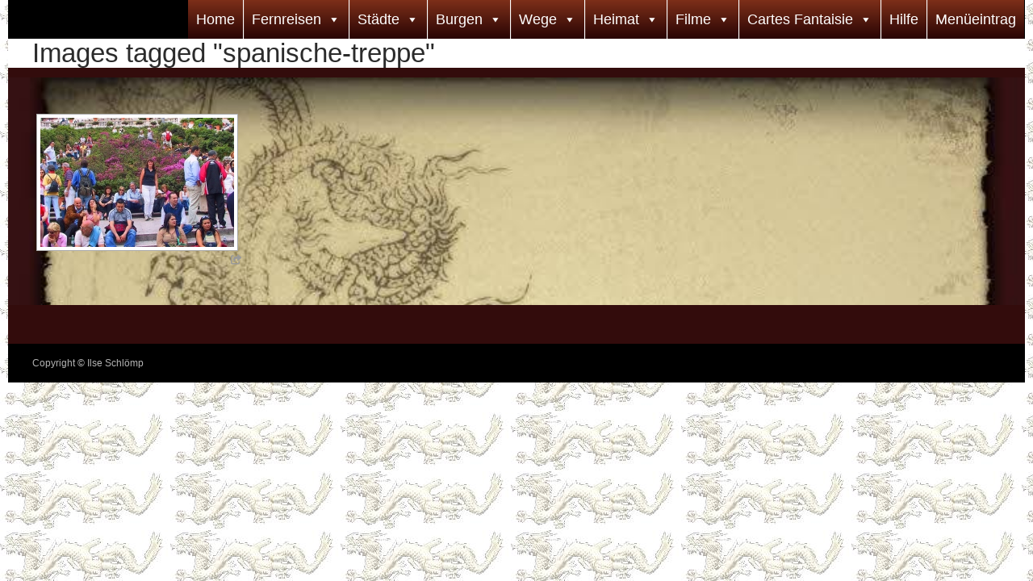

--- FILE ---
content_type: text/html; charset=UTF-8
request_url: https://fotos.schloemp.eu/ngg_tag/spanische-treppe
body_size: 21375
content:
<!DOCTYPE html>
<!--[if IE 7]>
<html class="ie ie7" lang="de" prefix="og: http://ogp.me/ns#">
<![endif]-->
<!--[if IE 8]>
<html class="ie ie8" lang="de" prefix="og: http://ogp.me/ns#">
<![endif]-->
<!--[if !(IE 7) & !(IE 8)]><!-->
<html lang="de" prefix="og: http://ogp.me/ns#">
<!--<![endif]-->
<head>
	<meta charset="UTF-8">
	<meta name="viewport" content="width=device-width">
	<title>Spanische Treppe Archive - Fotos</title>
	<link rel="profile" href="https://gmpg.org/xfn/11">
	<link rel="pingback" href="https://fotos.schloemp.eu/xmlrpc.php">
	<!--[if lt IE 9]>
	<script src="https://fotos.schloemp.eu/wp-content/themes/twentyfourteen/js/html5.js"></script>
	<![endif]-->
	<meta name='robots' content='max-image-preview:large' />
	<style>img:is([sizes="auto" i], [sizes^="auto," i]) { contain-intrinsic-size: 3000px 1500px }</style>
	
<!-- This site is optimized with the Yoast SEO plugin v9.4 - https://yoast.com/wordpress/plugins/seo/ -->
<meta property="og:locale" content="de_DE" />
<meta property="og:type" content="article" />
<meta property="og:title" content="Spanische Treppe Archive - Fotos" />
<meta property="og:site_name" content="Fotos" />
<meta name="twitter:card" content="summary" />
<meta name="twitter:title" content="Spanische Treppe Archive - Fotos" />
<script type='application/ld+json'>{"@context":"https://schema.org","@type":"Person","url":"https://fotos.schloemp.eu/","sameAs":[],"@id":"#person","name":"ilse Schl\u00f6mp"}</script>
<!-- / Yoast SEO plugin. -->

<link rel='dns-prefetch' href='//fonts.googleapis.com' />
<link rel="alternate" type="application/rss+xml" title="Fotos &raquo; Feed" href="https://fotos.schloemp.eu/feed" />
<link rel="alternate" type="application/rss+xml" title="Fotos &raquo; Kommentar-Feed" href="https://fotos.schloemp.eu/comments/feed" />
<script type="text/javascript">
/* <![CDATA[ */
window._wpemojiSettings = {"baseUrl":"https:\/\/s.w.org\/images\/core\/emoji\/15.0.3\/72x72\/","ext":".png","svgUrl":"https:\/\/s.w.org\/images\/core\/emoji\/15.0.3\/svg\/","svgExt":".svg","source":{"concatemoji":"https:\/\/fotos.schloemp.eu\/wp-includes\/js\/wp-emoji-release.min.js?ver=6.7.4"}};
/*! This file is auto-generated */
!function(i,n){var o,s,e;function c(e){try{var t={supportTests:e,timestamp:(new Date).valueOf()};sessionStorage.setItem(o,JSON.stringify(t))}catch(e){}}function p(e,t,n){e.clearRect(0,0,e.canvas.width,e.canvas.height),e.fillText(t,0,0);var t=new Uint32Array(e.getImageData(0,0,e.canvas.width,e.canvas.height).data),r=(e.clearRect(0,0,e.canvas.width,e.canvas.height),e.fillText(n,0,0),new Uint32Array(e.getImageData(0,0,e.canvas.width,e.canvas.height).data));return t.every(function(e,t){return e===r[t]})}function u(e,t,n){switch(t){case"flag":return n(e,"\ud83c\udff3\ufe0f\u200d\u26a7\ufe0f","\ud83c\udff3\ufe0f\u200b\u26a7\ufe0f")?!1:!n(e,"\ud83c\uddfa\ud83c\uddf3","\ud83c\uddfa\u200b\ud83c\uddf3")&&!n(e,"\ud83c\udff4\udb40\udc67\udb40\udc62\udb40\udc65\udb40\udc6e\udb40\udc67\udb40\udc7f","\ud83c\udff4\u200b\udb40\udc67\u200b\udb40\udc62\u200b\udb40\udc65\u200b\udb40\udc6e\u200b\udb40\udc67\u200b\udb40\udc7f");case"emoji":return!n(e,"\ud83d\udc26\u200d\u2b1b","\ud83d\udc26\u200b\u2b1b")}return!1}function f(e,t,n){var r="undefined"!=typeof WorkerGlobalScope&&self instanceof WorkerGlobalScope?new OffscreenCanvas(300,150):i.createElement("canvas"),a=r.getContext("2d",{willReadFrequently:!0}),o=(a.textBaseline="top",a.font="600 32px Arial",{});return e.forEach(function(e){o[e]=t(a,e,n)}),o}function t(e){var t=i.createElement("script");t.src=e,t.defer=!0,i.head.appendChild(t)}"undefined"!=typeof Promise&&(o="wpEmojiSettingsSupports",s=["flag","emoji"],n.supports={everything:!0,everythingExceptFlag:!0},e=new Promise(function(e){i.addEventListener("DOMContentLoaded",e,{once:!0})}),new Promise(function(t){var n=function(){try{var e=JSON.parse(sessionStorage.getItem(o));if("object"==typeof e&&"number"==typeof e.timestamp&&(new Date).valueOf()<e.timestamp+604800&&"object"==typeof e.supportTests)return e.supportTests}catch(e){}return null}();if(!n){if("undefined"!=typeof Worker&&"undefined"!=typeof OffscreenCanvas&&"undefined"!=typeof URL&&URL.createObjectURL&&"undefined"!=typeof Blob)try{var e="postMessage("+f.toString()+"("+[JSON.stringify(s),u.toString(),p.toString()].join(",")+"));",r=new Blob([e],{type:"text/javascript"}),a=new Worker(URL.createObjectURL(r),{name:"wpTestEmojiSupports"});return void(a.onmessage=function(e){c(n=e.data),a.terminate(),t(n)})}catch(e){}c(n=f(s,u,p))}t(n)}).then(function(e){for(var t in e)n.supports[t]=e[t],n.supports.everything=n.supports.everything&&n.supports[t],"flag"!==t&&(n.supports.everythingExceptFlag=n.supports.everythingExceptFlag&&n.supports[t]);n.supports.everythingExceptFlag=n.supports.everythingExceptFlag&&!n.supports.flag,n.DOMReady=!1,n.readyCallback=function(){n.DOMReady=!0}}).then(function(){return e}).then(function(){var e;n.supports.everything||(n.readyCallback(),(e=n.source||{}).concatemoji?t(e.concatemoji):e.wpemoji&&e.twemoji&&(t(e.twemoji),t(e.wpemoji)))}))}((window,document),window._wpemojiSettings);
/* ]]> */
</script>
<style id='wp-emoji-styles-inline-css' type='text/css'>

	img.wp-smiley, img.emoji {
		display: inline !important;
		border: none !important;
		box-shadow: none !important;
		height: 1em !important;
		width: 1em !important;
		margin: 0 0.07em !important;
		vertical-align: -0.1em !important;
		background: none !important;
		padding: 0 !important;
	}
</style>
<link rel='stylesheet' id='wp-block-library-css' href='https://fotos.schloemp.eu/wp-includes/css/dist/block-library/style.min.css?ver=6.7.4' type='text/css' media='all' />
<style id='classic-theme-styles-inline-css' type='text/css'>
/*! This file is auto-generated */
.wp-block-button__link{color:#fff;background-color:#32373c;border-radius:9999px;box-shadow:none;text-decoration:none;padding:calc(.667em + 2px) calc(1.333em + 2px);font-size:1.125em}.wp-block-file__button{background:#32373c;color:#fff;text-decoration:none}
</style>
<style id='global-styles-inline-css' type='text/css'>
:root{--wp--preset--aspect-ratio--square: 1;--wp--preset--aspect-ratio--4-3: 4/3;--wp--preset--aspect-ratio--3-4: 3/4;--wp--preset--aspect-ratio--3-2: 3/2;--wp--preset--aspect-ratio--2-3: 2/3;--wp--preset--aspect-ratio--16-9: 16/9;--wp--preset--aspect-ratio--9-16: 9/16;--wp--preset--color--black: #000000;--wp--preset--color--cyan-bluish-gray: #abb8c3;--wp--preset--color--white: #fff;--wp--preset--color--pale-pink: #f78da7;--wp--preset--color--vivid-red: #cf2e2e;--wp--preset--color--luminous-vivid-orange: #ff6900;--wp--preset--color--luminous-vivid-amber: #fcb900;--wp--preset--color--light-green-cyan: #7bdcb5;--wp--preset--color--vivid-green-cyan: #00d084;--wp--preset--color--pale-cyan-blue: #8ed1fc;--wp--preset--color--vivid-cyan-blue: #0693e3;--wp--preset--color--vivid-purple: #9b51e0;--wp--preset--color--green: #24890d;--wp--preset--color--dark-gray: #2b2b2b;--wp--preset--color--medium-gray: #767676;--wp--preset--color--light-gray: #f5f5f5;--wp--preset--gradient--vivid-cyan-blue-to-vivid-purple: linear-gradient(135deg,rgba(6,147,227,1) 0%,rgb(155,81,224) 100%);--wp--preset--gradient--light-green-cyan-to-vivid-green-cyan: linear-gradient(135deg,rgb(122,220,180) 0%,rgb(0,208,130) 100%);--wp--preset--gradient--luminous-vivid-amber-to-luminous-vivid-orange: linear-gradient(135deg,rgba(252,185,0,1) 0%,rgba(255,105,0,1) 100%);--wp--preset--gradient--luminous-vivid-orange-to-vivid-red: linear-gradient(135deg,rgba(255,105,0,1) 0%,rgb(207,46,46) 100%);--wp--preset--gradient--very-light-gray-to-cyan-bluish-gray: linear-gradient(135deg,rgb(238,238,238) 0%,rgb(169,184,195) 100%);--wp--preset--gradient--cool-to-warm-spectrum: linear-gradient(135deg,rgb(74,234,220) 0%,rgb(151,120,209) 20%,rgb(207,42,186) 40%,rgb(238,44,130) 60%,rgb(251,105,98) 80%,rgb(254,248,76) 100%);--wp--preset--gradient--blush-light-purple: linear-gradient(135deg,rgb(255,206,236) 0%,rgb(152,150,240) 100%);--wp--preset--gradient--blush-bordeaux: linear-gradient(135deg,rgb(254,205,165) 0%,rgb(254,45,45) 50%,rgb(107,0,62) 100%);--wp--preset--gradient--luminous-dusk: linear-gradient(135deg,rgb(255,203,112) 0%,rgb(199,81,192) 50%,rgb(65,88,208) 100%);--wp--preset--gradient--pale-ocean: linear-gradient(135deg,rgb(255,245,203) 0%,rgb(182,227,212) 50%,rgb(51,167,181) 100%);--wp--preset--gradient--electric-grass: linear-gradient(135deg,rgb(202,248,128) 0%,rgb(113,206,126) 100%);--wp--preset--gradient--midnight: linear-gradient(135deg,rgb(2,3,129) 0%,rgb(40,116,252) 100%);--wp--preset--font-size--small: 13px;--wp--preset--font-size--medium: 20px;--wp--preset--font-size--large: 36px;--wp--preset--font-size--x-large: 42px;--wp--preset--spacing--20: 0.44rem;--wp--preset--spacing--30: 0.67rem;--wp--preset--spacing--40: 1rem;--wp--preset--spacing--50: 1.5rem;--wp--preset--spacing--60: 2.25rem;--wp--preset--spacing--70: 3.38rem;--wp--preset--spacing--80: 5.06rem;--wp--preset--shadow--natural: 6px 6px 9px rgba(0, 0, 0, 0.2);--wp--preset--shadow--deep: 12px 12px 50px rgba(0, 0, 0, 0.4);--wp--preset--shadow--sharp: 6px 6px 0px rgba(0, 0, 0, 0.2);--wp--preset--shadow--outlined: 6px 6px 0px -3px rgba(255, 255, 255, 1), 6px 6px rgba(0, 0, 0, 1);--wp--preset--shadow--crisp: 6px 6px 0px rgba(0, 0, 0, 1);}:where(.is-layout-flex){gap: 0.5em;}:where(.is-layout-grid){gap: 0.5em;}body .is-layout-flex{display: flex;}.is-layout-flex{flex-wrap: wrap;align-items: center;}.is-layout-flex > :is(*, div){margin: 0;}body .is-layout-grid{display: grid;}.is-layout-grid > :is(*, div){margin: 0;}:where(.wp-block-columns.is-layout-flex){gap: 2em;}:where(.wp-block-columns.is-layout-grid){gap: 2em;}:where(.wp-block-post-template.is-layout-flex){gap: 1.25em;}:where(.wp-block-post-template.is-layout-grid){gap: 1.25em;}.has-black-color{color: var(--wp--preset--color--black) !important;}.has-cyan-bluish-gray-color{color: var(--wp--preset--color--cyan-bluish-gray) !important;}.has-white-color{color: var(--wp--preset--color--white) !important;}.has-pale-pink-color{color: var(--wp--preset--color--pale-pink) !important;}.has-vivid-red-color{color: var(--wp--preset--color--vivid-red) !important;}.has-luminous-vivid-orange-color{color: var(--wp--preset--color--luminous-vivid-orange) !important;}.has-luminous-vivid-amber-color{color: var(--wp--preset--color--luminous-vivid-amber) !important;}.has-light-green-cyan-color{color: var(--wp--preset--color--light-green-cyan) !important;}.has-vivid-green-cyan-color{color: var(--wp--preset--color--vivid-green-cyan) !important;}.has-pale-cyan-blue-color{color: var(--wp--preset--color--pale-cyan-blue) !important;}.has-vivid-cyan-blue-color{color: var(--wp--preset--color--vivid-cyan-blue) !important;}.has-vivid-purple-color{color: var(--wp--preset--color--vivid-purple) !important;}.has-black-background-color{background-color: var(--wp--preset--color--black) !important;}.has-cyan-bluish-gray-background-color{background-color: var(--wp--preset--color--cyan-bluish-gray) !important;}.has-white-background-color{background-color: var(--wp--preset--color--white) !important;}.has-pale-pink-background-color{background-color: var(--wp--preset--color--pale-pink) !important;}.has-vivid-red-background-color{background-color: var(--wp--preset--color--vivid-red) !important;}.has-luminous-vivid-orange-background-color{background-color: var(--wp--preset--color--luminous-vivid-orange) !important;}.has-luminous-vivid-amber-background-color{background-color: var(--wp--preset--color--luminous-vivid-amber) !important;}.has-light-green-cyan-background-color{background-color: var(--wp--preset--color--light-green-cyan) !important;}.has-vivid-green-cyan-background-color{background-color: var(--wp--preset--color--vivid-green-cyan) !important;}.has-pale-cyan-blue-background-color{background-color: var(--wp--preset--color--pale-cyan-blue) !important;}.has-vivid-cyan-blue-background-color{background-color: var(--wp--preset--color--vivid-cyan-blue) !important;}.has-vivid-purple-background-color{background-color: var(--wp--preset--color--vivid-purple) !important;}.has-black-border-color{border-color: var(--wp--preset--color--black) !important;}.has-cyan-bluish-gray-border-color{border-color: var(--wp--preset--color--cyan-bluish-gray) !important;}.has-white-border-color{border-color: var(--wp--preset--color--white) !important;}.has-pale-pink-border-color{border-color: var(--wp--preset--color--pale-pink) !important;}.has-vivid-red-border-color{border-color: var(--wp--preset--color--vivid-red) !important;}.has-luminous-vivid-orange-border-color{border-color: var(--wp--preset--color--luminous-vivid-orange) !important;}.has-luminous-vivid-amber-border-color{border-color: var(--wp--preset--color--luminous-vivid-amber) !important;}.has-light-green-cyan-border-color{border-color: var(--wp--preset--color--light-green-cyan) !important;}.has-vivid-green-cyan-border-color{border-color: var(--wp--preset--color--vivid-green-cyan) !important;}.has-pale-cyan-blue-border-color{border-color: var(--wp--preset--color--pale-cyan-blue) !important;}.has-vivid-cyan-blue-border-color{border-color: var(--wp--preset--color--vivid-cyan-blue) !important;}.has-vivid-purple-border-color{border-color: var(--wp--preset--color--vivid-purple) !important;}.has-vivid-cyan-blue-to-vivid-purple-gradient-background{background: var(--wp--preset--gradient--vivid-cyan-blue-to-vivid-purple) !important;}.has-light-green-cyan-to-vivid-green-cyan-gradient-background{background: var(--wp--preset--gradient--light-green-cyan-to-vivid-green-cyan) !important;}.has-luminous-vivid-amber-to-luminous-vivid-orange-gradient-background{background: var(--wp--preset--gradient--luminous-vivid-amber-to-luminous-vivid-orange) !important;}.has-luminous-vivid-orange-to-vivid-red-gradient-background{background: var(--wp--preset--gradient--luminous-vivid-orange-to-vivid-red) !important;}.has-very-light-gray-to-cyan-bluish-gray-gradient-background{background: var(--wp--preset--gradient--very-light-gray-to-cyan-bluish-gray) !important;}.has-cool-to-warm-spectrum-gradient-background{background: var(--wp--preset--gradient--cool-to-warm-spectrum) !important;}.has-blush-light-purple-gradient-background{background: var(--wp--preset--gradient--blush-light-purple) !important;}.has-blush-bordeaux-gradient-background{background: var(--wp--preset--gradient--blush-bordeaux) !important;}.has-luminous-dusk-gradient-background{background: var(--wp--preset--gradient--luminous-dusk) !important;}.has-pale-ocean-gradient-background{background: var(--wp--preset--gradient--pale-ocean) !important;}.has-electric-grass-gradient-background{background: var(--wp--preset--gradient--electric-grass) !important;}.has-midnight-gradient-background{background: var(--wp--preset--gradient--midnight) !important;}.has-small-font-size{font-size: var(--wp--preset--font-size--small) !important;}.has-medium-font-size{font-size: var(--wp--preset--font-size--medium) !important;}.has-large-font-size{font-size: var(--wp--preset--font-size--large) !important;}.has-x-large-font-size{font-size: var(--wp--preset--font-size--x-large) !important;}
:where(.wp-block-post-template.is-layout-flex){gap: 1.25em;}:where(.wp-block-post-template.is-layout-grid){gap: 1.25em;}
:where(.wp-block-columns.is-layout-flex){gap: 2em;}:where(.wp-block-columns.is-layout-grid){gap: 2em;}
:root :where(.wp-block-pullquote){font-size: 1.5em;line-height: 1.6;}
</style>
<link rel='stylesheet' id='fv_flowplayer-css' href='https://fotos.schloemp.eu/wp-content/fv-flowplayer-custom/style-1.css?ver=1654520055' type='text/css' media='all' />
<link rel='stylesheet' id='ngg_trigger_buttons-css' href='https://fotos.schloemp.eu/wp-content/plugins/nextgen-gallery/static/GalleryDisplay/trigger_buttons.css?ver=3.59.10' type='text/css' media='all' />
<link rel='stylesheet' id='photocrati-nextgen_pro_lightbox-0-css' href='https://fotos.schloemp.eu/wp-content/plugins/nextgen-gallery-plus/static/Lightbox/style.css?ver=3.59.10' type='text/css' media='all' />
<link rel='stylesheet' id='photocrati-nextgen_pro_lightbox-1-css' href='https://fotos.schloemp.eu/wp-content/plugins/nextgen-gallery-plus/static/Lightbox/theme/galleria.nextgen_pro_lightbox.css?ver=3.59.10' type='text/css' media='all' />
<link rel='stylesheet' id='fontawesome_v4_shim_style-css' href='https://fotos.schloemp.eu/wp-content/plugins/nextgen-gallery/static/FontAwesome/css/v4-shims.min.css?ver=6.7.4' type='text/css' media='all' />
<link rel='stylesheet' id='fontawesome-css' href='https://fotos.schloemp.eu/wp-content/plugins/nextgen-gallery/static/FontAwesome/css/all.min.css?ver=6.7.4' type='text/css' media='all' />
<link rel='stylesheet' id='animations.css-css' href='https://fotos.schloemp.eu/wp-content/plugins/nextgen-gallery-plus/static/Display/Animations/animate.min.css?ver=4.1.1' type='text/css' media='all' />
<link rel='stylesheet' id='nextgen_pagination_style-css' href='https://fotos.schloemp.eu/wp-content/plugins/nextgen-gallery/static/GalleryDisplay/pagination_style.css?ver=3.59.10' type='text/css' media='all' />
<link rel='stylesheet' id='nextgen_basic_thumbnails_style-css' href='https://fotos.schloemp.eu/wp-content/plugins/nextgen-gallery/static/Thumbnails/nextgen_basic_thumbnails.css?ver=3.59.10' type='text/css' media='all' />
<link rel='stylesheet' id='photocrati-image_protection-css-css' href='https://fotos.schloemp.eu/wp-content/plugins/nextgen-gallery-plus/static/Display/ImageProtection/style.css?ver=2.2.0' type='text/css' media='all' />
<link rel='stylesheet' id='iw-defaults-css' href='https://fotos.schloemp.eu/wp-content/plugins/widgets-for-siteorigin/inc/../css/defaults.css?ver=1.4.2' type='text/css' media='all' />
<link rel='stylesheet' id='megamenu-css' href='https://fotos.schloemp.eu/wp-content/uploads/maxmegamenu/style.css?ver=7ad888' type='text/css' media='all' />
<link rel='stylesheet' id='dashicons-css' href='https://fotos.schloemp.eu/wp-includes/css/dashicons.min.css?ver=6.7.4' type='text/css' media='all' />
<link rel='stylesheet' id='twentyfourteen-lato-css' href='https://fonts.googleapis.com/css?family=Lato%3A300%2C400%2C700%2C900%2C300italic%2C400italic%2C700italic&#038;subset=latin%2Clatin-ext' type='text/css' media='all' />
<link rel='stylesheet' id='genericons-css' href='https://fotos.schloemp.eu/wp-content/themes/twentyfourteen/genericons/genericons.css?ver=3.0.3' type='text/css' media='all' />
<link rel='stylesheet' id='twentyfourteen-style-css' href='https://fotos.schloemp.eu/wp-content/themes/twentyfourteen/style.css?ver=6.7.4' type='text/css' media='all' />
<!--[if lt IE 9]>
<link rel='stylesheet' id='twentyfourteen-ie-css' href='https://fotos.schloemp.eu/wp-content/themes/twentyfourteen/css/ie.css?ver=20131205' type='text/css' media='all' />
<![endif]-->
<link rel='stylesheet' id='tablepress-default-css' href='https://fotos.schloemp.eu/wp-content/plugins/tablepress/css/default.min.css?ver=1.9.2' type='text/css' media='all' />
<script>if (document.location.protocol != "https:") {document.location = document.URL.replace(/^http:/i, "https:");}</script><script type="text/javascript" src="https://fotos.schloemp.eu/wp-includes/js/jquery/jquery.min.js?ver=3.7.1" id="jquery-core-js"></script>
<script type="text/javascript" src="https://fotos.schloemp.eu/wp-includes/js/jquery/jquery-migrate.min.js?ver=3.4.1" id="jquery-migrate-js"></script>
<script type="text/javascript" id="photocrati_ajax-js-extra">
/* <![CDATA[ */
var photocrati_ajax = {"url":"https:\/\/fotos.schloemp.eu\/index.php?photocrati_ajax=1","rest_url":"https:\/\/fotos.schloemp.eu\/wp-json\/","wp_home_url":"https:\/\/fotos.schloemp.eu","wp_site_url":"https:\/\/fotos.schloemp.eu","wp_root_url":"https:\/\/fotos.schloemp.eu","wp_plugins_url":"https:\/\/fotos.schloemp.eu\/wp-content\/plugins","wp_content_url":"https:\/\/fotos.schloemp.eu\/wp-content","wp_includes_url":"https:\/\/fotos.schloemp.eu\/wp-includes\/","ngg_param_slug":"nggallery","rest_nonce":"5d1868ffdf"};
/* ]]> */
</script>
<script type="text/javascript" src="https://fotos.schloemp.eu/wp-content/plugins/nextgen-gallery/static/Legacy/ajax.min.js?ver=3.59.10" id="photocrati_ajax-js"></script>
<script type="text/javascript" src="https://fotos.schloemp.eu/wp-content/plugins/nextgen-gallery/static/FontAwesome/js/v4-shims.min.js?ver=5.3.1" id="fontawesome_v4_shim-js"></script>
<script type="text/javascript" defer crossorigin="anonymous" data-auto-replace-svg="false" data-keep-original-source="false" data-search-pseudo-elements src="https://fotos.schloemp.eu/wp-content/plugins/nextgen-gallery/static/FontAwesome/js/all.min.js?ver=5.3.1" id="fontawesome-js"></script>
<script type="text/javascript" src="https://fotos.schloemp.eu/wp-content/plugins/nextgen-gallery-plus/static/DisplayTypes/Galleria/galleria-1.6.1.js?ver=1.6.1" id="ngg_galleria-js"></script>
<script type="text/javascript" src="https://fotos.schloemp.eu/wp-content/plugins/nextgen-gallery-plus/static/DisplayTypes/Galleria/ngg_galleria.js?ver=1.16.5" id="ngg_galleria_init-js"></script>
<script type="text/javascript" src="https://fotos.schloemp.eu/wp-content/plugins/nextgen-gallery/static/Thumbnails/nextgen_basic_thumbnails.js?ver=3.59.10" id="nextgen_basic_thumbnails_script-js"></script>
<script type="text/javascript" src="https://fotos.schloemp.eu/wp-content/plugins/nextgen-gallery-plus/static/Display/ImageProtection/pressure.js?ver=1.16.5" id="pressure-js"></script>
<script type="text/javascript" id="photocrati-image_protection-js-js-extra">
/* <![CDATA[ */
var photocrati_image_protection_global = {"enabled":"1"};
/* ]]> */
</script>
<script type="text/javascript" src="https://fotos.schloemp.eu/wp-content/plugins/nextgen-gallery-plus/static/Display/ImageProtection/main.js?ver=2.2.0" id="photocrati-image_protection-js-js"></script>
<link rel="https://api.w.org/" href="https://fotos.schloemp.eu/wp-json/" /><link rel="alternate" title="JSON" type="application/json" href="https://fotos.schloemp.eu/wp-json/wp/v2/posts/0" /><link rel="EditURI" type="application/rsd+xml" title="RSD" href="https://fotos.schloemp.eu/xmlrpc.php?rsd" />
<meta name="generator" content="WordPress 6.7.4" />
<link rel="alternate" title="oEmbed (JSON)" type="application/json+oembed" href="https://fotos.schloemp.eu/wp-json/oembed/1.0/embed?url" />
<link rel="alternate" title="oEmbed (XML)" type="text/xml+oembed" href="https://fotos.schloemp.eu/wp-json/oembed/1.0/embed?url&#038;format=xml" />
<style id="fourteen-colors" type="text/css"></style>    <style>.site {margin: 0 auto;max-width: px;width: 100%;}.site-header{max-width: px;}
		@media screen and (min-width: 1110px) {.archive-header,.comments-area,.image-navigation,.page-header,.page-content,.post-navigation,.site-content .entry-header,
	    .site-content .entry-content,.site-content .entry-summary,.site-content footer.entry-meta{padding-left: 55px;}}</style>
    <style>
	    .site-content .entry-header,.site-content .entry-content,.site-content .entry-summary,.site-content .entry-meta,.page-content, 
		.comments-area,.post-navigation,.image-navigation,.page-header,.archive-header
		{max-width: 1499px;}
	</style>
    <style>.content-area{padding-top: px;}.content-sidebar{padding-top: px;}
		@media screen and (min-width: 846px) {.content-area,.content-sidebar{padding-top: px;}}</style>
    <style>.site:before,#secondary{width:0;display:none;}.ie8 .site:before,.ie8 #secondary{width:0px;display:none;}
	    .featured-content{padding-left:0;}.site-content,.site-main .widecolumn{margin-left:0;}.ie8 .site-content,.ie8 .site-main .widecolumn{margin-left:0;}
		@media screen and (min-width: 1008px) {.search-box-wrapper{padding-left:0;}}
		@media screen and (min-width: 1080px) {.search-box-wrapper,.featured-content{padding-left:0;}}
		@media screen and (min-width: 1080px) {.grid-content{padding-left:0;}}
	</style>
    <style>.hentry{max-width: 1260px;}
	    img.size-full,img.size-large,.wp-post-image,.post-thumbnail img,.site-content .post-thumbnail img{max-height: px;}
	</style>
	
        <script type="text/javascript">
            (function () {
                window.lsow_fs = {can_use_premium_code: false};
            })();
        </script>
        	<style type="text/css" id="twentyfourteen-header-css">
			.site-title,
		.site-description {
			clip: rect(1px 1px 1px 1px); /* IE7 */
			clip: rect(1px, 1px, 1px, 1px);
			position: absolute;
		}
		</style>
	<style type="text/css" id="custom-background-css">
body.custom-background { background-image: url("https://fotos.schloemp.eu/wp-content/uploads/2016/06/dracheneu_gespiegelt1.jpg"); background-position: left top; background-size: auto; background-repeat: repeat; background-attachment: scroll; }
</style>
	<style id='twentyfourteen-custom-css' class='siteorigin-custom-css' type='text/css'>
#masthead {
  z-index: 500 !important;
}

#primary.content-area {
  padding: 0px;
}

.page .entry-content {
  background-image: url("https://fotos.schloemp.eu/wp-content/uploads/2016/06/Hintergrund-1.jpg");
  background-size: cover;
}

#pgc-15-1-1.panel-grid-cell {
  color: #a12323;
}

strong {
  font-size: 30px;
  color: #630707;
}

.widget h1 {
  color: #630707;
  font-size: 50px;
}

.widget p {
  font-size: 30px;
  color: #630707;
}

.entry-content h1:first-child {
  font-size: 30px;
  color: #630707;
}

/* Untermenü kleiner */
.primary-navigation ul ul a {
  padding: 10px 10px;
  white-space: normal;
  width: 176px;
}

/* schiebe Seite unmittelbar an die Titelzeile */
.site-content .entry-header {
  padding: 0px;
}

#content.site-content {
  background-color: #330c0c;
}

.dojodigital_toggle_title {
  font-size: 18px;
  font-weight: bold;
}
</style>
<style id='twentyfourteen-custom-css' class='siteorigin-custom-css' type='text/css'>
#masthead {
  z-index: 500 !important;
}

#primary.content-area {
  padding: 0px;
}

.page .entry-content {
  background-image: url("https://fotos.schloemp.eu/wp-content/uploads/2016/06/Hintergrund-1.jpg");
  background-size: cover;
}

#pgc-15-1-1.panel-grid-cell {
  color: #a12323;
}

strong {
  font-size: 30px;
  color: #630707;
}

.widget h1 {
  color: #630707;
  font-size: 50px;
}

.widget p {
  font-size: 30px;
  color: #630707;
}

.entry-content h1:first-child {
  font-size: 30px;
  color: #630707;
}

/* Untermenü kleiner */
.primary-navigation ul ul a {
  padding: 10px 10px;
  white-space: normal;
  width: 176px;
}

/* schiebe Seite unmittelbar an die Titelzeile */
.site-content .entry-header {
  padding: 0px;
}

#content.site-content {
  background-color: #330c0c;
}

.dojodigital_toggle_title {
  font-size: 18px;
  font-weight: bold;
}
</style>

<!-- Styles cached and displayed inline for speed. Generated by http://stylesplugin.com -->
<style type="text/css" id="styles-plugin-css">
@import '//fonts.googleapis.com/css?family=Actor:regular';.styles .featured-content .entry-title{font-family:Verdana, Tahoma, sans-serif}.styles #page{font-family:'Comic Sans MS', Arial, sans-serif}.styles #page #masthead{background:#000 url()}.styles #page .site-title{font-size:18px}.styles #page .site-title a{color:#fff!important}.styles #masthead .primary-navigation li a,.styles #masthead .primary-navigation li > a{font-size:14px;font-family:Verdana, Tahoma, sans-serif;color:#fff}.styles .primary-navigation ul ul,.styles .primary-navigation ul ul a:hover,.styles .primary-navigation ul ul li.focus > a,.styles .primary-navigation li:hover > a,.styles .primary-navigation li > a:hover,.styles .primary-navigation li.focus > a,.styles .primary-navigation li.focus > a{background-color:#511800}.styles .site-navigation .current-menu-item > a,.styles .site-navigation .current-menu-ancestor > a,.styles .site-navigation .current_page_item > a,.styles .site-navigation .current_page_ancestor > a{background-color:#964701!important}.styles .site-navigation .current-menu-item > a,.styles .site-navigation .current-menu-ancestor > a:hover,.styles .site-navigation .current_page_item > a:hover,.styles .site-navigation .current_page_ancestor > a:hover{background-color:#964701!important}.styles #masthead .primary-navigation li li a{color:#fff}.styles .primary-navigation li li a:hover{background-color:#964701}.styles .site-content p,.styles #page .site-content p a,.styles #respond p{font-family:Actor}.styles .site-content li,.styles .site-content li p{font-family:Arial, Helvetica, sans-serif}.styles .comment-content,.styles .comment-content p,.styles #page .comment-content a{font-family:Verdana, Tahoma, sans-serif}
</style>
<style type="text/css">/** Mega Menu CSS: fs **/</style>
</head>

<body data-rsssl=1 class="-template-default page page-id- page-parent custom-background mega-menu-primary styles masthead-fixed full-width singular">
<div id="page" class="hfeed site">
	
	<header id="masthead" class="site-header" role="banner">
		<div class="header-main">
			<h1 class="site-title"><a href="https://fotos.schloemp.eu/" rel="home">Fotos</a></h1>

			<div class="search-toggle">
				<a href="#search-container" class="screen-reader-text" aria-expanded="false" aria-controls="search-container">Suchen</a>
			</div>

			<nav id="primary-navigation" class="site-navigation primary-navigation" role="navigation">
				<button class="menu-toggle">Primäres Menü</button>
				<a class="screen-reader-text skip-link" href="#content">Zum Inhalt springen</a>
				<div id="mega-menu-wrap-primary" class="mega-menu-wrap"><div class="mega-menu-toggle"><div class="mega-toggle-blocks-left"></div><div class="mega-toggle-blocks-center"></div><div class="mega-toggle-blocks-right"><div class='mega-toggle-block mega-menu-toggle-block mega-toggle-block-1' id='mega-toggle-block-1' tabindex='0'><span class='mega-toggle-label' role='button' aria-expanded='false'><span class='mega-toggle-label-closed'>MENU</span><span class='mega-toggle-label-open'>MENU</span></span></div></div></div><ul id="mega-menu-primary" class="mega-menu max-mega-menu mega-menu-horizontal mega-no-js" data-event="hover_intent" data-effect="fade_up" data-effect-speed="200" data-effect-mobile="disabled" data-effect-speed-mobile="200" data-mobile-force-width="false" data-second-click="go" data-document-click="collapse" data-vertical-behaviour="standard" data-breakpoint="600" data-unbind="true"><li class='mega-menu-item mega-menu-item-type-post_type mega-menu-item-object-page mega-menu-item-home mega-align-bottom-left mega-menu-flyout mega-menu-item-316' id='mega-menu-item-316'><a class="mega-menu-link" href="https://fotos.schloemp.eu/" tabindex="0">Home</a></li><li class='mega-menu-item mega-menu-item-type-custom mega-menu-item-object-custom mega-menu-item-has-children mega-align-bottom-left mega-menu-flyout mega-menu-item-45' id='mega-menu-item-45'><a class="mega-menu-link" aria-haspopup="true" aria-expanded="false" tabindex="0">Fernreisen<span class="mega-indicator"></span></a>
<ul class="mega-sub-menu">
<li class='mega-menu-item mega-menu-item-type-post_type mega-menu-item-object-page mega-menu-item-469' id='mega-menu-item-469'><a class="mega-menu-link" href="https://fotos.schloemp.eu/ilse-in-aktion">Ilse in Aktion</a></li><li class='mega-menu-item mega-menu-item-type-custom mega-menu-item-object-custom mega-menu-item-has-children mega-menu-item-18294' id='mega-menu-item-18294'><a class="mega-menu-link" aria-haspopup="true" aria-expanded="false">Afrika<span class="mega-indicator"></span></a>
	<ul class="mega-sub-menu">
<li class='mega-menu-item mega-menu-item-type-custom mega-menu-item-object-custom mega-menu-item-has-children mega-menu-item-22012' id='mega-menu-item-22012'><a class="mega-menu-link" aria-haspopup="true" aria-expanded="false">Namibia 2024<span class="mega-indicator"></span></a>
		<ul class="mega-sub-menu">
<li class='mega-menu-item mega-menu-item-type-post_type mega-menu-item-object-page mega-menu-item-22013' id='mega-menu-item-22013'><a class="mega-menu-link" href="https://fotos.schloemp.eu/namibia-kalahari-wueste-2024">Kalahari Wüste</a></li><li class='mega-menu-item mega-menu-item-type-post_type mega-menu-item-object-page mega-menu-item-22077' id='mega-menu-item-22077'><a class="mega-menu-link" href="https://fotos.schloemp.eu/namibia-fish-river-canyon-2024">Fish River Canyon</a></li><li class='mega-menu-item mega-menu-item-type-post_type mega-menu-item-object-page mega-menu-item-22155' id='mega-menu-item-22155'><a class="mega-menu-link" href="https://fotos.schloemp.eu/namibia-luederitz-2024">Lüderitz</a></li><li class='mega-menu-item mega-menu-item-type-post_type mega-menu-item-object-page mega-menu-item-22218' id='mega-menu-item-22218'><a class="mega-menu-link" href="https://fotos.schloemp.eu/namibia-kolmannskuppe-2024">Kolmannskuppe</a></li><li class='mega-menu-item mega-menu-item-type-post_type mega-menu-item-object-page mega-menu-item-22271' id='mega-menu-item-22271'><a class="mega-menu-link" href="https://fotos.schloemp.eu/namibia-sossusvlei-region-2024">Sossusvlei Region</a></li><li class='mega-menu-item mega-menu-item-type-post_type mega-menu-item-object-page mega-menu-item-26406' id='mega-menu-item-26406'><a class="mega-menu-link" href="https://fotos.schloemp.eu/namibia-swakopmund-2024">Swakopmund</a></li><li class='mega-menu-item mega-menu-item-type-post_type mega-menu-item-object-page mega-menu-item-26514' id='mega-menu-item-26514'><a class="mega-menu-link" href="https://fotos.schloemp.eu/namibia-damaraland-2024">Damaraland</a></li><li class='mega-menu-item mega-menu-item-type-post_type mega-menu-item-object-page mega-menu-item-26543' id='mega-menu-item-26543'><a class="mega-menu-link" href="https://fotos.schloemp.eu/namibia-omapaha-2024">Omapaha</a></li><li class='mega-menu-item mega-menu-item-type-post_type mega-menu-item-object-page mega-menu-item-26616' id='mega-menu-item-26616'><a class="mega-menu-link" href="https://fotos.schloemp.eu/namibia-etosha-np-2024">Etosha NP</a></li><li class='mega-menu-item mega-menu-item-type-post_type mega-menu-item-object-page mega-menu-item-26687' id='mega-menu-item-26687'><a class="mega-menu-link" href="https://fotos.schloemp.eu/namibia-tsumeb-2024">Tsumeb</a></li><li class='mega-menu-item mega-menu-item-type-post_type mega-menu-item-object-page mega-menu-item-26725' id='mega-menu-item-26725'><a class="mega-menu-link" href="https://fotos.schloemp.eu/namibia-windhoek-2024">Windhoek</a></li>		</ul>
</li><li class='mega-menu-item mega-menu-item-type-custom mega-menu-item-object-custom mega-menu-item-has-children mega-menu-item-12819' id='mega-menu-item-12819'><a class="mega-menu-link" href="http://" aria-haspopup="true" aria-expanded="false">Namibia 2018<span class="mega-indicator"></span></a>
		<ul class="mega-sub-menu">
<li class='mega-menu-item mega-menu-item-type-post_type mega-menu-item-object-page mega-menu-item-12902' id='mega-menu-item-12902'><a class="mega-menu-link" href="https://fotos.schloemp.eu/namibia-namib-naukluft-np-2018">Namib Naukluft NP</a></li><li class='mega-menu-item mega-menu-item-type-post_type mega-menu-item-object-page mega-menu-item-12960' id='mega-menu-item-12960'><a class="mega-menu-link" href="https://fotos.schloemp.eu/namibia-swakopmund-2018">Swakopmund</a></li><li class='mega-menu-item mega-menu-item-type-post_type mega-menu-item-object-page mega-menu-item-12979' id='mega-menu-item-12979'><a class="mega-menu-link" href="https://fotos.schloemp.eu/namibia-waterberg-plateau-2018">Waterberg Plateau</a></li><li class='mega-menu-item mega-menu-item-type-post_type mega-menu-item-object-page mega-menu-item-13001' id='mega-menu-item-13001'><a class="mega-menu-link" href="https://fotos.schloemp.eu/namibia-cheetah-conservation-fund-2018">CCF Cheetah</a></li><li class='mega-menu-item mega-menu-item-type-post_type mega-menu-item-object-page mega-menu-item-13144' id='mega-menu-item-13144'><a class="mega-menu-link" href="https://fotos.schloemp.eu/namibia-etosha-np-2018">Etosha NP</a></li><li class='mega-menu-item mega-menu-item-type-post_type mega-menu-item-object-page mega-menu-item-13191' id='mega-menu-item-13191'><a class="mega-menu-link" href="https://fotos.schloemp.eu/namibia-rundu-2018">Rundu</a></li><li class='mega-menu-item mega-menu-item-type-post_type mega-menu-item-object-page mega-menu-item-13233' id='mega-menu-item-13233'><a class="mega-menu-link" href="https://fotos.schloemp.eu/namibia-okavango-fluss-2018">Okavango Fluss</a></li>		</ul>
</li><li class='mega-menu-item mega-menu-item-type-custom mega-menu-item-object-custom mega-menu-item-has-children mega-menu-item-13321' id='mega-menu-item-13321'><a class="mega-menu-link" aria-haspopup="true" aria-expanded="false">Botswana 2018<span class="mega-indicator"></span></a>
		<ul class="mega-sub-menu">
<li class='mega-menu-item mega-menu-item-type-post_type mega-menu-item-object-page mega-menu-item-13320' id='mega-menu-item-13320'><a class="mega-menu-link" href="https://fotos.schloemp.eu/botswana-okavango-delta-2018">Okavango Delta</a></li><li class='mega-menu-item mega-menu-item-type-post_type mega-menu-item-object-page mega-menu-item-13344' id='mega-menu-item-13344'><a class="mega-menu-link" href="https://fotos.schloemp.eu/botswana-nata-vogelschutzzentrum-2018">Nata</a></li><li class='mega-menu-item mega-menu-item-type-post_type mega-menu-item-object-page mega-menu-item-13526' id='mega-menu-item-13526'><a class="mega-menu-link" href="https://fotos.schloemp.eu/botswana-moremi-np">Moremi NP</a></li><li class='mega-menu-item mega-menu-item-type-post_type mega-menu-item-object-page mega-menu-item-13598' id='mega-menu-item-13598'><a class="mega-menu-link" href="https://fotos.schloemp.eu/botswana-chobe-np-2018">Chobe NP</a></li>		</ul>
</li><li class='mega-menu-item mega-menu-item-type-custom mega-menu-item-object-custom mega-menu-item-has-children mega-menu-item-13630' id='mega-menu-item-13630'><a class="mega-menu-link" aria-haspopup="true" aria-expanded="false">Simbabwe 2018<span class="mega-indicator"></span></a>
		<ul class="mega-sub-menu">
<li class='mega-menu-item mega-menu-item-type-post_type mega-menu-item-object-page mega-menu-item-13631' id='mega-menu-item-13631'><a class="mega-menu-link" href="https://fotos.schloemp.eu/simbabwe-hwange-np-2018">Hwange NP</a></li><li class='mega-menu-item mega-menu-item-type-post_type mega-menu-item-object-page mega-menu-item-13655' id='mega-menu-item-13655'><a class="mega-menu-link" href="https://fotos.schloemp.eu/simbabwe-zambezi-river-2018">Zambezi River</a></li><li class='mega-menu-item mega-menu-item-type-post_type mega-menu-item-object-page mega-menu-item-13698' id='mega-menu-item-13698'><a class="mega-menu-link" href="https://fotos.schloemp.eu/simbabwe-victoria-falls-2018">Victoria Falls</a></li>		</ul>
</li><li class='mega-menu-item mega-menu-item-type-custom mega-menu-item-object-custom mega-menu-item-has-children mega-menu-item-16571' id='mega-menu-item-16571'><a class="mega-menu-link" href="http://" aria-haspopup="true" aria-expanded="false">Ägypten 2009/23<span class="mega-indicator"></span></a>
		<ul class="mega-sub-menu">
<li class='mega-menu-item mega-menu-item-type-post_type mega-menu-item-object-page mega-menu-item-16572' id='mega-menu-item-16572'><a class="mega-menu-link" href="https://fotos.schloemp.eu/aegypten-kairo-2012">Kairo 2012</a></li><li class='mega-menu-item mega-menu-item-type-post_type mega-menu-item-object-page mega-menu-item-16588' id='mega-menu-item-16588'><a class="mega-menu-link" href="https://fotos.schloemp.eu/aegypten-suezkanal-2012">Suezkanal 2012</a></li><li class='mega-menu-item mega-menu-item-type-post_type mega-menu-item-object-page mega-menu-item-16650' id='mega-menu-item-16650'><a class="mega-menu-link" href="https://fotos.schloemp.eu/aegypten-sinai-2012">Sinai 2012</a></li><li class='mega-menu-item mega-menu-item-type-post_type mega-menu-item-object-page mega-menu-item-20631' id='mega-menu-item-20631'><a class="mega-menu-link" href="https://fotos.schloemp.eu/aegypten-eastern-desert-2023">Eastern Desert2023</a></li><li class='mega-menu-item mega-menu-item-type-post_type mega-menu-item-object-page mega-menu-item-16798' id='mega-menu-item-16798'><a class="mega-menu-link" href="https://fotos.schloemp.eu/aegypten-rotes-meer-2012">Rotes Meer 2009/23</a></li>		</ul>
</li><li class='mega-menu-item mega-menu-item-type-custom mega-menu-item-object-custom mega-menu-item-has-children mega-menu-item-12466' id='mega-menu-item-12466'><a class="mega-menu-link" aria-haspopup="true" aria-expanded="false">Tansania 2005<span class="mega-indicator"></span></a>
		<ul class="mega-sub-menu">
<li class='mega-menu-item mega-menu-item-type-post_type mega-menu-item-object-page mega-menu-item-7245' id='mega-menu-item-7245'><a class="mega-menu-link" href="https://fotos.schloemp.eu/tansania-2005">Tansania</a></li>		</ul>
</li><li class='mega-menu-item mega-menu-item-type-custom mega-menu-item-object-custom mega-menu-item-has-children mega-menu-item-1241' id='mega-menu-item-1241'><a class="mega-menu-link" aria-haspopup="true" aria-expanded="false">Kenia 2005<span class="mega-indicator"></span></a>
		<ul class="mega-sub-menu">
<li class='mega-menu-item mega-menu-item-type-post_type mega-menu-item-object-page mega-menu-item-2999' id='mega-menu-item-2999'><a class="mega-menu-link" href="https://fotos.schloemp.eu/kenia-2005">Kenia</a></li>		</ul>
</li>	</ul>
</li><li class='mega-menu-item mega-menu-item-type-custom mega-menu-item-object-custom mega-menu-item-has-children mega-menu-item-18295' id='mega-menu-item-18295'><a class="mega-menu-link" aria-haspopup="true" aria-expanded="false">Asien<span class="mega-indicator"></span></a>
	<ul class="mega-sub-menu">
<li class='mega-menu-item mega-menu-item-type-custom mega-menu-item-object-custom mega-menu-item-has-children mega-menu-item-26979' id='mega-menu-item-26979'><a class="mega-menu-link" href="http://a" aria-haspopup="true" aria-expanded="false">Thailand 2025<span class="mega-indicator"></span></a>
		<ul class="mega-sub-menu">
<li class='mega-menu-item mega-menu-item-type-post_type mega-menu-item-object-page mega-menu-item-26980' id='mega-menu-item-26980'><a class="mega-menu-link" href="https://fotos.schloemp.eu/thailand-koh-chang-2025">Koh Chang</a></li>		</ul>
</li><li class='mega-menu-item mega-menu-item-type-custom mega-menu-item-object-custom mega-menu-item-has-children mega-menu-item-13737' id='mega-menu-item-13737'><a class="mega-menu-link" aria-haspopup="true" aria-expanded="false">Japan 2019<span class="mega-indicator"></span></a>
		<ul class="mega-sub-menu">
<li class='mega-menu-item mega-menu-item-type-post_type mega-menu-item-object-page mega-menu-item-13736' id='mega-menu-item-13736'><a class="mega-menu-link" href="https://fotos.schloemp.eu/japan-tokio-2019">Tokio</a></li><li class='mega-menu-item mega-menu-item-type-post_type mega-menu-item-object-page mega-menu-item-13810' id='mega-menu-item-13810'><a class="mega-menu-link" href="https://fotos.schloemp.eu/japan-nikko-2019">Nikko</a></li><li class='mega-menu-item mega-menu-item-type-post_type mega-menu-item-object-page mega-menu-item-13831' id='mega-menu-item-13831'><a class="mega-menu-link" href="https://fotos.schloemp.eu/japan-kamakura-und-matsumoto-2019">Matsumoto</a></li><li class='mega-menu-item mega-menu-item-type-post_type mega-menu-item-object-page mega-menu-item-13929' id='mega-menu-item-13929'><a class="mega-menu-link" href="https://fotos.schloemp.eu/japan-nordalpen-2019">Nordalpen</a></li><li class='mega-menu-item mega-menu-item-type-post_type mega-menu-item-object-page mega-menu-item-13965' id='mega-menu-item-13965'><a class="mega-menu-link" href="https://fotos.schloemp.eu/japan-shirakawago-2019">Shirakawago</a></li><li class='mega-menu-item mega-menu-item-type-post_type mega-menu-item-object-page mega-menu-item-14031' id='mega-menu-item-14031'><a class="mega-menu-link" href="https://fotos.schloemp.eu/japan-kanazawa-2019">Kanazawa</a></li><li class='mega-menu-item mega-menu-item-type-post_type mega-menu-item-object-page mega-menu-item-14143' id='mega-menu-item-14143'><a class="mega-menu-link" href="https://fotos.schloemp.eu/japan-kyoto-2019">Kyoto</a></li><li class='mega-menu-item mega-menu-item-type-post_type mega-menu-item-object-page mega-menu-item-14234' id='mega-menu-item-14234'><a class="mega-menu-link" href="https://fotos.schloemp.eu/japan-nara-2019">Nara</a></li><li class='mega-menu-item mega-menu-item-type-post_type mega-menu-item-object-page mega-menu-item-14344' id='mega-menu-item-14344'><a class="mega-menu-link" href="https://fotos.schloemp.eu/japan-koya-san-2019">Koya-san</a></li><li class='mega-menu-item mega-menu-item-type-post_type mega-menu-item-object-page mega-menu-item-14378' id='mega-menu-item-14378'><a class="mega-menu-link" href="https://fotos.schloemp.eu/japan-himeji-2019">Himeji</a></li><li class='mega-menu-item mega-menu-item-type-post_type mega-menu-item-object-page mega-menu-item-14483' id='mega-menu-item-14483'><a class="mega-menu-link" href="https://fotos.schloemp.eu/japan-nagasaki-2019">Nagasaki</a></li><li class='mega-menu-item mega-menu-item-type-post_type mega-menu-item-object-page mega-menu-item-14544' id='mega-menu-item-14544'><a class="mega-menu-link" href="https://fotos.schloemp.eu/japan-miyajima-2019">Insel Miyajima</a></li><li class='mega-menu-item mega-menu-item-type-post_type mega-menu-item-object-page mega-menu-item-14591' id='mega-menu-item-14591'><a class="mega-menu-link" href="https://fotos.schloemp.eu/japan-hiroshima-2019">Hiroshima</a></li><li class='mega-menu-item mega-menu-item-type-post_type mega-menu-item-object-page mega-menu-item-14643' id='mega-menu-item-14643'><a class="mega-menu-link" href="https://fotos.schloemp.eu/japan-takamatsu-2019">Takamatsu</a></li><li class='mega-menu-item mega-menu-item-type-post_type mega-menu-item-object-page mega-menu-item-14720' id='mega-menu-item-14720'><a class="mega-menu-link" href="https://fotos.schloemp.eu/japan-okayama-2019">Okayama</a></li><li class='mega-menu-item mega-menu-item-type-post_type mega-menu-item-object-page mega-menu-item-14898' id='mega-menu-item-14898'><a class="mega-menu-link" href="https://fotos.schloemp.eu/japan-osaka-2019">Osaka</a></li>		</ul>
</li><li class='mega-menu-item mega-menu-item-type-custom mega-menu-item-object-custom mega-menu-item-has-children mega-menu-item-15780' id='mega-menu-item-15780'><a class="mega-menu-link" aria-haspopup="true" aria-expanded="false">Thailand 2018<span class="mega-indicator"></span></a>
		<ul class="mega-sub-menu">
<li class='mega-menu-item mega-menu-item-type-post_type mega-menu-item-object-page mega-menu-item-12811' id='mega-menu-item-12811'><a class="mega-menu-link" href="https://fotos.schloemp.eu/thailand-bangkok-2018">Bangkok</a></li><li class='mega-menu-item mega-menu-item-type-post_type mega-menu-item-object-page mega-menu-item-12643' id='mega-menu-item-12643'><a class="mega-menu-link" href="https://fotos.schloemp.eu/thailand-hua-hin-2018">Hua Hin</a></li><li class='mega-menu-item mega-menu-item-type-post_type mega-menu-item-object-page mega-menu-item-12464' id='mega-menu-item-12464'><a class="mega-menu-link" href="https://fotos.schloemp.eu/thailand-phetchaburi-2018">Phetchaburi</a></li><li class='mega-menu-item mega-menu-item-type-post_type mega-menu-item-object-page mega-menu-item-12493' id='mega-menu-item-12493'><a class="mega-menu-link" href="https://fotos.schloemp.eu/thailand-ratchaburi-2018">Ratchaburi</a></li><li class='mega-menu-item mega-menu-item-type-post_type mega-menu-item-object-page mega-menu-item-12527' id='mega-menu-item-12527'><a class="mega-menu-link" href="https://fotos.schloemp.eu/samut-songkhram-2018">Samut Songkhram</a></li>		</ul>
</li><li class='mega-menu-item mega-menu-item-type-custom mega-menu-item-object-custom mega-menu-item-has-children mega-menu-item-8003' id='mega-menu-item-8003'><a class="mega-menu-link" href="http://w" aria-haspopup="true" aria-expanded="false">Laos 2017<span class="mega-indicator"></span></a>
		<ul class="mega-sub-menu">
<li class='mega-menu-item mega-menu-item-type-post_type mega-menu-item-object-page mega-menu-item-12300' id='mega-menu-item-12300'><a class="mega-menu-link" href="https://fotos.schloemp.eu/luang-prabang">Luang Prabang</a></li><li class='mega-menu-item mega-menu-item-type-post_type mega-menu-item-object-page mega-menu-item-8002' id='mega-menu-item-8002'><a class="mega-menu-link" href="https://fotos.schloemp.eu/laos-vientiane-2017">Vientiane</a></li><li class='mega-menu-item mega-menu-item-type-post_type mega-menu-item-object-page mega-menu-item-10960' id='mega-menu-item-10960'><a class="mega-menu-link" href="https://fotos.schloemp.eu/vang-vieng">Vang Vieng</a></li><li class='mega-menu-item mega-menu-item-type-post_type mega-menu-item-object-page mega-menu-item-11035' id='mega-menu-item-11035'><a class="mega-menu-link" href="https://fotos.schloemp.eu/hmong-und-khmu">Hmong und Khmu</a></li><li class='mega-menu-item mega-menu-item-type-post_type mega-menu-item-object-page mega-menu-item-11225' id='mega-menu-item-11225'><a class="mega-menu-link" href="https://fotos.schloemp.eu/oudomxay-2017">Oudomxay</a></li><li class='mega-menu-item mega-menu-item-type-post_type mega-menu-item-object-page mega-menu-item-11327' id='mega-menu-item-11327'><a class="mega-menu-link" href="https://fotos.schloemp.eu/muang-ngoi">Muang Ngoi</a></li><li class='mega-menu-item mega-menu-item-type-post_type mega-menu-item-object-page mega-menu-item-11496' id='mega-menu-item-11496'><a class="mega-menu-link" href="https://fotos.schloemp.eu/laos-nong-khiaw-2017">Nong Khiaw</a></li>		</ul>
</li><li class='mega-menu-item mega-menu-item-type-custom mega-menu-item-object-custom mega-menu-item-has-children mega-menu-item-20346' id='mega-menu-item-20346'><a class="mega-menu-link" aria-haspopup="true" aria-expanded="false">Malaysia 2013<span class="mega-indicator"></span></a>
		<ul class="mega-sub-menu">
<li class='mega-menu-item mega-menu-item-type-post_type mega-menu-item-object-page mega-menu-item-21716' id='mega-menu-item-21716'><a class="mega-menu-link" href="https://fotos.schloemp.eu/malaysia-kuala-lumpur-2013">Kuala Lumpur</a></li><li class='mega-menu-item mega-menu-item-type-post_type mega-menu-item-object-page mega-menu-item-20345' id='mega-menu-item-20345'><a class="mega-menu-link" href="https://fotos.schloemp.eu/malaysia-malakka-2013">Malakka</a></li><li class='mega-menu-item mega-menu-item-type-post_type mega-menu-item-object-page mega-menu-item-20394' id='mega-menu-item-20394'><a class="mega-menu-link" href="https://fotos.schloemp.eu/malaysia-cameron-highlands-2013">Cameron Highlands</a></li><li class='mega-menu-item mega-menu-item-type-post_type mega-menu-item-object-page mega-menu-item-20450' id='mega-menu-item-20450'><a class="mega-menu-link" href="https://fotos.schloemp.eu/malaysia-perak-2013">Perak</a></li><li class='mega-menu-item mega-menu-item-type-post_type mega-menu-item-object-page mega-menu-item-20530' id='mega-menu-item-20530'><a class="mega-menu-link" href="https://fotos.schloemp.eu/malaysia-penang-2013">Penang</a></li><li class='mega-menu-item mega-menu-item-type-post_type mega-menu-item-object-page mega-menu-item-20566' id='mega-menu-item-20566'><a class="mega-menu-link" href="https://fotos.schloemp.eu/malaysia-kota-bahru-2013">Kota Bahru</a></li><li class='mega-menu-item mega-menu-item-type-post_type mega-menu-item-object-page mega-menu-item-20594' id='mega-menu-item-20594'><a class="mega-menu-link" href="https://fotos.schloemp.eu/malaysia-kuala-terengganu-2013">Kuala Terengganu</a></li><li class='mega-menu-item mega-menu-item-type-post_type mega-menu-item-object-page mega-menu-item-21559' id='mega-menu-item-21559'><a class="mega-menu-link" href="https://fotos.schloemp.eu/malaysia-taman-negara-2013">Taman Negara NP</a></li><li class='mega-menu-item mega-menu-item-type-post_type mega-menu-item-object-page mega-menu-item-21598' id='mega-menu-item-21598'><a class="mega-menu-link" href="https://fotos.schloemp.eu/malaysia-pulau-tioman-2013">Pulau Tioman</a></li>		</ul>
</li><li class='mega-menu-item mega-menu-item-type-custom mega-menu-item-object-custom mega-menu-item-has-children mega-menu-item-16832' id='mega-menu-item-16832'><a class="mega-menu-link" aria-haspopup="true" aria-expanded="false">Israel 2012<span class="mega-indicator"></span></a>
		<ul class="mega-sub-menu">
<li class='mega-menu-item mega-menu-item-type-post_type mega-menu-item-object-page mega-menu-item-16833' id='mega-menu-item-16833'><a class="mega-menu-link" href="https://fotos.schloemp.eu/israel-masada-2012">Masada</a></li><li class='mega-menu-item mega-menu-item-type-post_type mega-menu-item-object-page mega-menu-item-16913' id='mega-menu-item-16913'><a class="mega-menu-link" href="https://fotos.schloemp.eu/israel-jerusalem-2012">Jerusalem</a></li>		</ul>
</li><li class='mega-menu-item mega-menu-item-type-custom mega-menu-item-object-custom mega-menu-item-has-children mega-menu-item-16310' id='mega-menu-item-16310'><a class="mega-menu-link" aria-haspopup="true" aria-expanded="false">Jordanien 2012<span class="mega-indicator"></span></a>
		<ul class="mega-sub-menu">
<li class='mega-menu-item mega-menu-item-type-post_type mega-menu-item-object-page mega-menu-item-16311' id='mega-menu-item-16311'><a class="mega-menu-link" href="https://fotos.schloemp.eu/jordanien-amman-2012">Amman</a></li><li class='mega-menu-item mega-menu-item-type-post_type mega-menu-item-object-page mega-menu-item-16337' id='mega-menu-item-16337'><a class="mega-menu-link" href="https://fotos.schloemp.eu/jordanien-madaba-2012">Madaba</a></li><li class='mega-menu-item mega-menu-item-type-post_type mega-menu-item-object-page mega-menu-item-16354' id='mega-menu-item-16354'><a class="mega-menu-link" href="https://fotos.schloemp.eu/jordanien-edom-2012">Edom</a></li><li class='mega-menu-item mega-menu-item-type-post_type mega-menu-item-object-page mega-menu-item-16489' id='mega-menu-item-16489'><a class="mega-menu-link" href="https://fotos.schloemp.eu/jordanien-petra-2012">Petra</a></li><li class='mega-menu-item mega-menu-item-type-post_type mega-menu-item-object-page mega-menu-item-16522' id='mega-menu-item-16522'><a class="mega-menu-link" href="https://fotos.schloemp.eu/jordanien-wadi-rum-2012">Wadi Rum</a></li>		</ul>
</li><li class='mega-menu-item mega-menu-item-type-custom mega-menu-item-object-custom mega-menu-item-has-children mega-menu-item-479' id='mega-menu-item-479'><a class="mega-menu-link" aria-haspopup="true" aria-expanded="false">Sumatra 2011<span class="mega-indicator"></span></a>
		<ul class="mega-sub-menu">
<li class='mega-menu-item mega-menu-item-type-post_type mega-menu-item-object-page mega-menu-item-2250' id='mega-menu-item-2250'><a class="mega-menu-link" href="https://fotos.schloemp.eu/sumatra">Leuser NP</a></li><li class='mega-menu-item mega-menu-item-type-post_type mega-menu-item-object-page mega-menu-item-15215' id='mega-menu-item-15215'><a class="mega-menu-link" href="https://fotos.schloemp.eu/sumatra-berastagi-2011">Berastagi</a></li><li class='mega-menu-item mega-menu-item-type-post_type mega-menu-item-object-page mega-menu-item-15287' id='mega-menu-item-15287'><a class="mega-menu-link" href="https://fotos.schloemp.eu/sumatra-toba-see-2011">Toba-See</a></li><li class='mega-menu-item mega-menu-item-type-post_type mega-menu-item-object-page mega-menu-item-15325' id='mega-menu-item-15325'><a class="mega-menu-link" href="https://fotos.schloemp.eu/sumatra-bukit-barisan-berge-2011">Bukit Barisan Berge</a></li><li class='mega-menu-item mega-menu-item-type-post_type mega-menu-item-object-page mega-menu-item-15397' id='mega-menu-item-15397'><a class="mega-menu-link" href="https://fotos.schloemp.eu/sumatra-bukittinggi-2011">Bukittinggi</a></li><li class='mega-menu-item mega-menu-item-type-post_type mega-menu-item-object-page mega-menu-item-15464' id='mega-menu-item-15464'><a class="mega-menu-link" href="https://fotos.schloemp.eu/sumatra-padang-2011">Padang</a></li>		</ul>
</li><li class='mega-menu-item mega-menu-item-type-custom mega-menu-item-object-custom mega-menu-item-has-children mega-menu-item-15484' id='mega-menu-item-15484'><a class="mega-menu-link" aria-haspopup="true" aria-expanded="false">Java 2011<span class="mega-indicator"></span></a>
		<ul class="mega-sub-menu">
<li class='mega-menu-item mega-menu-item-type-post_type mega-menu-item-object-page mega-menu-item-15485' id='mega-menu-item-15485'><a class="mega-menu-link" href="https://fotos.schloemp.eu/java-jakarta-2011">Jakarta</a></li><li class='mega-menu-item mega-menu-item-type-post_type mega-menu-item-object-page mega-menu-item-15527' id='mega-menu-item-15527'><a class="mega-menu-link" href="https://fotos.schloemp.eu/java-bandung-2011">Bandung</a></li><li class='mega-menu-item mega-menu-item-type-post_type mega-menu-item-object-page mega-menu-item-15554' id='mega-menu-item-15554'><a class="mega-menu-link" href="https://fotos.schloemp.eu/java-cangkuang-see-2011">Cangkuang-See</a></li><li class='mega-menu-item mega-menu-item-type-post_type mega-menu-item-object-page mega-menu-item-15611' id='mega-menu-item-15611'><a class="mega-menu-link" href="https://fotos.schloemp.eu/java-yogjakarta-2011">Yogjakarta</a></li><li class='mega-menu-item mega-menu-item-type-post_type mega-menu-item-object-page mega-menu-item-15656' id='mega-menu-item-15656'><a class="mega-menu-link" href="https://fotos.schloemp.eu/java-prambanan-tempel-2011">Prambanan Tempel</a></li><li class='mega-menu-item mega-menu-item-type-post_type mega-menu-item-object-page mega-menu-item-15690' id='mega-menu-item-15690'><a class="mega-menu-link" href="https://fotos.schloemp.eu/java-borobudur-2011">Borobudur</a></li><li class='mega-menu-item mega-menu-item-type-post_type mega-menu-item-object-page mega-menu-item-15758' id='mega-menu-item-15758'><a class="mega-menu-link" href="https://fotos.schloemp.eu/java-malang-2011">Malang</a></li><li class='mega-menu-item mega-menu-item-type-post_type mega-menu-item-object-page mega-menu-item-15818' id='mega-menu-item-15818'><a class="mega-menu-link" href="https://fotos.schloemp.eu/java-mount-bromo-2011">Mount Bromo</a></li>		</ul>
</li><li class='mega-menu-item mega-menu-item-type-custom mega-menu-item-object-custom mega-menu-item-has-children mega-menu-item-15911' id='mega-menu-item-15911'><a class="mega-menu-link" aria-haspopup="true" aria-expanded="false">Bali 2011<span class="mega-indicator"></span></a>
		<ul class="mega-sub-menu">
<li class='mega-menu-item mega-menu-item-type-post_type mega-menu-item-object-page mega-menu-item-15912' id='mega-menu-item-15912'><a class="mega-menu-link" href="https://fotos.schloemp.eu/bali-bezirk-tabanan-2011">Bezirk Tabanan</a></li><li class='mega-menu-item mega-menu-item-type-post_type mega-menu-item-object-page mega-menu-item-15977' id='mega-menu-item-15977'><a class="mega-menu-link" href="https://fotos.schloemp.eu/bali-zentral-bali-2011">Zentral Bali</a></li><li class='mega-menu-item mega-menu-item-type-post_type mega-menu-item-object-page mega-menu-item-16030' id='mega-menu-item-16030'><a class="mega-menu-link" href="https://fotos.schloemp.eu/bali-denpasar-2011">Denpasar</a></li><li class='mega-menu-item mega-menu-item-type-post_type mega-menu-item-object-page mega-menu-item-16187' id='mega-menu-item-16187'><a class="mega-menu-link" href="https://fotos.schloemp.eu/bali-ost-bali-2011">Ost Bali</a></li><li class='mega-menu-item mega-menu-item-type-post_type mega-menu-item-object-page mega-menu-item-16280' id='mega-menu-item-16280'><a class="mega-menu-link" href="https://fotos.schloemp.eu/bali-west-bali-2011">West Bali</a></li>		</ul>
</li><li class='mega-menu-item mega-menu-item-type-custom mega-menu-item-object-custom mega-menu-item-has-children mega-menu-item-21786' id='mega-menu-item-21786'><a class="mega-menu-link" aria-haspopup="true" aria-expanded="false">Indien 2011<span class="mega-indicator"></span></a>
		<ul class="mega-sub-menu">
<li class='mega-menu-item mega-menu-item-type-post_type mega-menu-item-object-page mega-menu-item-21787' id='mega-menu-item-21787'><a class="mega-menu-link" href="https://fotos.schloemp.eu/indien-delhi-2011">Delhi</a></li><li class='mega-menu-item mega-menu-item-type-post_type mega-menu-item-object-page mega-menu-item-26809' id='mega-menu-item-26809'><a class="mega-menu-link" href="https://fotos.schloemp.eu/indien-mandawa-2011">Mandawa</a></li><li class='mega-menu-item mega-menu-item-type-post_type mega-menu-item-object-page mega-menu-item-26871' id='mega-menu-item-26871'><a class="mega-menu-link" href="https://fotos.schloemp.eu/indien-bikaner-2011">Bikaner</a></li>		</ul>
</li><li class='mega-menu-item mega-menu-item-type-custom mega-menu-item-object-custom mega-menu-item-has-children mega-menu-item-1237' id='mega-menu-item-1237'><a class="mega-menu-link" aria-haspopup="true" aria-expanded="false">Nepal 2008<span class="mega-indicator"></span></a>
		<ul class="mega-sub-menu">
<li class='mega-menu-item mega-menu-item-type-post_type mega-menu-item-object-page mega-menu-item-9667' id='mega-menu-item-9667'><a class="mega-menu-link" href="https://fotos.schloemp.eu/nepal-kathmandu">Kathmandu</a></li><li class='mega-menu-item mega-menu-item-type-post_type mega-menu-item-object-page mega-menu-item-9739' id='mega-menu-item-9739'><a class="mega-menu-link" href="https://fotos.schloemp.eu/nepal-patan-2008">Patan</a></li><li class='mega-menu-item mega-menu-item-type-post_type mega-menu-item-object-page mega-menu-item-19088' id='mega-menu-item-19088'><a class="mega-menu-link" href="https://fotos.schloemp.eu/nepal-bhaktapur-2008">Bhaktapur</a></li><li class='mega-menu-item mega-menu-item-type-post_type mega-menu-item-object-page mega-menu-item-19112' id='mega-menu-item-19112'><a class="mega-menu-link" href="https://fotos.schloemp.eu/nepal-bodnath-2008">Bodnath</a></li><li class='mega-menu-item mega-menu-item-type-post_type mega-menu-item-object-page mega-menu-item-19159' id='mega-menu-item-19159'><a class="mega-menu-link" href="https://fotos.schloemp.eu/nepal-pashupatinath-2008">Pashupatinath</a></li><li class='mega-menu-item mega-menu-item-type-post_type mega-menu-item-object-page mega-menu-item-19241' id='mega-menu-item-19241'><a class="mega-menu-link" href="https://fotos.schloemp.eu/nepal-pokhara-2008">Pokhara</a></li><li class='mega-menu-item mega-menu-item-type-post_type mega-menu-item-object-page mega-menu-item-19306' id='mega-menu-item-19306'><a class="mega-menu-link" href="https://fotos.schloemp.eu/nepal-tansen-2008">Tansen</a></li><li class='mega-menu-item mega-menu-item-type-post_type mega-menu-item-object-page mega-menu-item-19359' id='mega-menu-item-19359'><a class="mega-menu-link" href="https://fotos.schloemp.eu/nepal-lumbini-2008">Lumbini</a></li><li class='mega-menu-item mega-menu-item-type-post_type mega-menu-item-object-page mega-menu-item-19420' id='mega-menu-item-19420'><a class="mega-menu-link" href="https://fotos.schloemp.eu/nepal-chitwan-np-2008-2">Chitwan NP</a></li><li class='mega-menu-item mega-menu-item-type-post_type mega-menu-item-object-page mega-menu-item-19490' id='mega-menu-item-19490'><a class="mega-menu-link" href="https://fotos.schloemp.eu/nepal-daman-2008">Daman</a></li><li class='mega-menu-item mega-menu-item-type-post_type mega-menu-item-object-page mega-menu-item-19575' id='mega-menu-item-19575'><a class="mega-menu-link" href="https://fotos.schloemp.eu/nepal-bungamati-2008">Bungamati</a></li><li class='mega-menu-item mega-menu-item-type-post_type mega-menu-item-object-page mega-menu-item-19657' id='mega-menu-item-19657'><a class="mega-menu-link" href="https://fotos.schloemp.eu/nepal-dhulikhel-2008">Dhulikhel</a></li><li class='mega-menu-item mega-menu-item-type-post_type mega-menu-item-object-page mega-menu-item-19758' id='mega-menu-item-19758'><a class="mega-menu-link" href="https://fotos.schloemp.eu/nepal-trekking-nagarkot-2008">Trekking Nagarkot</a></li><li class='mega-menu-item mega-menu-item-type-post_type mega-menu-item-object-page mega-menu-item-19879' id='mega-menu-item-19879'><a class="mega-menu-link" href="https://fotos.schloemp.eu/nepal-trekking-panauti-2008">Trekking Panauti</a></li><li class='mega-menu-item mega-menu-item-type-post_type mega-menu-item-object-page mega-menu-item-20185' id='mega-menu-item-20185'><a class="mega-menu-link" href="https://fotos.schloemp.eu/nepal-trekking-balthali-2008">Trekking Balthali</a></li><li class='mega-menu-item mega-menu-item-type-post_type mega-menu-item-object-page mega-menu-item-20276' id='mega-menu-item-20276'><a class="mega-menu-link" href="https://fotos.schloemp.eu/nepal-zelt-trekking-2008">Zelt-Trekking</a></li>		</ul>
</li><li class='mega-menu-item mega-menu-item-type-custom mega-menu-item-object-custom mega-menu-item-has-children mega-menu-item-17540' id='mega-menu-item-17540'><a class="mega-menu-link" aria-haspopup="true" aria-expanded="false">Myanmar 2006<span class="mega-indicator"></span></a>
		<ul class="mega-sub-menu">
<li class='mega-menu-item mega-menu-item-type-post_type mega-menu-item-object-page mega-menu-item-18552' id='mega-menu-item-18552'><a class="mega-menu-link" href="https://fotos.schloemp.eu/myanmar-yangon-2006">Yangon</a></li><li class='mega-menu-item mega-menu-item-type-post_type mega-menu-item-object-page mega-menu-item-17541' id='mega-menu-item-17541'><a class="mega-menu-link" href="https://fotos.schloemp.eu/myanmar-region-yangon-2006">Region Yangon</a></li><li class='mega-menu-item mega-menu-item-type-post_type mega-menu-item-object-page mega-menu-item-17626' id='mega-menu-item-17626'><a class="mega-menu-link" href="https://fotos.schloemp.eu/myanmar-pyay-2006">Pyay</a></li><li class='mega-menu-item mega-menu-item-type-post_type mega-menu-item-object-page mega-menu-item-17718' id='mega-menu-item-17718'><a class="mega-menu-link" href="https://fotos.schloemp.eu/myanmar-mount-popa-2006">Mount Popa</a></li><li class='mega-menu-item mega-menu-item-type-post_type mega-menu-item-object-page mega-menu-item-17813' id='mega-menu-item-17813'><a class="mega-menu-link" href="https://fotos.schloemp.eu/myanmar-bagan-2006">Bagan</a></li><li class='mega-menu-item mega-menu-item-type-post_type mega-menu-item-object-page mega-menu-item-17871' id='mega-menu-item-17871'><a class="mega-menu-link" href="https://fotos.schloemp.eu/myanmar-auf-dem-irrawaddy-2006">Auf dem Irrawaddy</a></li><li class='mega-menu-item mega-menu-item-type-post_type mega-menu-item-object-page mega-menu-item-17934' id='mega-menu-item-17934'><a class="mega-menu-link" href="https://fotos.schloemp.eu/myanmar-sagaing-huegel-2006">Sagaing Hügel</a></li><li class='mega-menu-item mega-menu-item-type-post_type mega-menu-item-object-page mega-menu-item-17980' id='mega-menu-item-17980'><a class="mega-menu-link" href="https://fotos.schloemp.eu/myanmar-amarapura-2006">Amarapura</a></li><li class='mega-menu-item mega-menu-item-type-post_type mega-menu-item-object-page mega-menu-item-18019' id='mega-menu-item-18019'><a class="mega-menu-link" href="https://fotos.schloemp.eu/myanmar-mandalay-2006">Mandalay</a></li><li class='mega-menu-item mega-menu-item-type-post_type mega-menu-item-object-page mega-menu-item-18091' id='mega-menu-item-18091'><a class="mega-menu-link" href="https://fotos.schloemp.eu/myanmar-mingun-2006">Mingun</a></li><li class='mega-menu-item mega-menu-item-type-post_type mega-menu-item-object-page mega-menu-item-18216' id='mega-menu-item-18216'><a class="mega-menu-link" href="https://fotos.schloemp.eu/myanmar-inle-see-2006">Inle-See</a></li><li class='mega-menu-item mega-menu-item-type-post_type mega-menu-item-object-page mega-menu-item-18269' id='mega-menu-item-18269'><a class="mega-menu-link" href="https://fotos.schloemp.eu/myanmar-kyaiktiyo-2006">Kyaiktiyo</a></li><li class='mega-menu-item mega-menu-item-type-post_type mega-menu-item-object-page mega-menu-item-18370' id='mega-menu-item-18370'><a class="mega-menu-link" href="https://fotos.schloemp.eu/myanmar-ngapali-beach-2006">Ngapali Beach</a></li>		</ul>
</li><li class='mega-menu-item mega-menu-item-type-custom mega-menu-item-object-custom mega-menu-item-has-children mega-menu-item-3059' id='mega-menu-item-3059'><a class="mega-menu-link" aria-haspopup="true" aria-expanded="false">Thailand 2004/06<span class="mega-indicator"></span></a>
		<ul class="mega-sub-menu">
<li class='mega-menu-item mega-menu-item-type-post_type mega-menu-item-object-page mega-menu-item-3060' id='mega-menu-item-3060'><a class="mega-menu-link" href="https://fotos.schloemp.eu/khao-lak-2004">Khao Lak 2004</a></li><li class='mega-menu-item mega-menu-item-type-post_type mega-menu-item-object-page mega-menu-item-18636' id='mega-menu-item-18636'><a class="mega-menu-link" href="https://fotos.schloemp.eu/thailand-bangkok-2006">Bangkok 2006</a></li>		</ul>
</li><li class='mega-menu-item mega-menu-item-type-custom mega-menu-item-object-custom mega-menu-item-has-children mega-menu-item-1238' id='mega-menu-item-1238'><a class="mega-menu-link" aria-haspopup="true" aria-expanded="false">Vietnam 2001/17<span class="mega-indicator"></span></a>
		<ul class="mega-sub-menu">
<li class='mega-menu-item mega-menu-item-type-post_type mega-menu-item-object-page mega-menu-item-12411' id='mega-menu-item-12411'><a class="mega-menu-link" href="https://fotos.schloemp.eu/hanoi-2017">Hanoi 2017</a></li><li class='mega-menu-item mega-menu-item-type-post_type mega-menu-item-object-page mega-menu-item-6427' id='mega-menu-item-6427'><a class="mega-menu-link" href="https://fotos.schloemp.eu/vietnam-hanoi">Hanoi 2001</a></li><li class='mega-menu-item mega-menu-item-type-post_type mega-menu-item-object-page mega-menu-item-6468' id='mega-menu-item-6468'><a class="mega-menu-link" href="https://fotos.schloemp.eu/vietnam-halong-bucht-2001">Halong-Bucht 2001</a></li><li class='mega-menu-item mega-menu-item-type-post_type mega-menu-item-object-page mega-menu-item-6542' id='mega-menu-item-6542'><a class="mega-menu-link" href="https://fotos.schloemp.eu/vietnam-im-reisfeld">Im Reisfeld 2001</a></li><li class='mega-menu-item mega-menu-item-type-post_type mega-menu-item-object-page mega-menu-item-6597' id='mega-menu-item-6597'><a class="mega-menu-link" href="https://fotos.schloemp.eu/vietnam-hue-2001">Hue 2001</a></li><li class='mega-menu-item mega-menu-item-type-post_type mega-menu-item-object-page mega-menu-item-6702' id='mega-menu-item-6702'><a class="mega-menu-link" href="https://fotos.schloemp.eu/vietnam-hoi-an-2001">Hoi An 2001</a></li><li class='mega-menu-item mega-menu-item-type-post_type mega-menu-item-object-page mega-menu-item-6790' id='mega-menu-item-6790'><a class="mega-menu-link" href="https://fotos.schloemp.eu/vietnam-saigon-2004">Saigon 2001</a></li><li class='mega-menu-item mega-menu-item-type-post_type mega-menu-item-object-page mega-menu-item-6822' id='mega-menu-item-6822'><a class="mega-menu-link" href="https://fotos.schloemp.eu/vietnam-tay-ninh-2001">Tay Ninh 2001</a></li><li class='mega-menu-item mega-menu-item-type-post_type mega-menu-item-object-page mega-menu-item-6845' id='mega-menu-item-6845'><a class="mega-menu-link" href="https://fotos.schloemp.eu/vietnam-cu-chi-2001">Cu Chi 2001</a></li><li class='mega-menu-item mega-menu-item-type-post_type mega-menu-item-object-page mega-menu-item-6893' id='mega-menu-item-6893'><a class="mega-menu-link" href="https://fotos.schloemp.eu/vietnam-mekong-delta-2001">Mekong-Delta 2001</a></li>		</ul>
</li>	</ul>
</li><li class='mega-menu-item mega-menu-item-type-custom mega-menu-item-object-custom mega-menu-item-has-children mega-menu-item-18296' id='mega-menu-item-18296'><a class="mega-menu-link" aria-haspopup="true" aria-expanded="false">Amerika<span class="mega-indicator"></span></a>
	<ul class="mega-sub-menu">
<li class='mega-menu-item mega-menu-item-type-custom mega-menu-item-object-custom mega-menu-item-has-children mega-menu-item-16948' id='mega-menu-item-16948'><a class="mega-menu-link" aria-haspopup="true" aria-expanded="false">USA 2012<span class="mega-indicator"></span></a>
		<ul class="mega-sub-menu">
<li class='mega-menu-item mega-menu-item-type-post_type mega-menu-item-object-page mega-menu-item-17506' id='mega-menu-item-17506'><a class="mega-menu-link" href="https://fotos.schloemp.eu/usa-georgia-atlanta-2012">Atlanta</a></li><li class='mega-menu-item mega-menu-item-type-post_type mega-menu-item-object-page mega-menu-item-16949' id='mega-menu-item-16949'><a class="mega-menu-link" href="https://fotos.schloemp.eu/usa-georgia-jonesboro-2012">Jonesboro</a></li><li class='mega-menu-item mega-menu-item-type-post_type mega-menu-item-object-page mega-menu-item-17027' id='mega-menu-item-17027'><a class="mega-menu-link" href="https://fotos.schloemp.eu/usa-south-carolina-charleston-2012">Charleston</a></li><li class='mega-menu-item mega-menu-item-type-post_type mega-menu-item-object-page mega-menu-item-17066' id='mega-menu-item-17066'><a class="mega-menu-link" href="https://fotos.schloemp.eu/usa-south-carolina-beaufort-2012">Beaufort</a></li><li class='mega-menu-item mega-menu-item-type-post_type mega-menu-item-object-page mega-menu-item-17106' id='mega-menu-item-17106'><a class="mega-menu-link" href="https://fotos.schloemp.eu/usa-georgia-savannah-2012">Savannah</a></li><li class='mega-menu-item mega-menu-item-type-post_type mega-menu-item-object-page mega-menu-item-17154' id='mega-menu-item-17154'><a class="mega-menu-link" href="https://fotos.schloemp.eu/usa-louisiana-new-orleans-2012">New Orleans</a></li><li class='mega-menu-item mega-menu-item-type-post_type mega-menu-item-object-page mega-menu-item-17175' id='mega-menu-item-17175'><a class="mega-menu-link" href="https://fotos.schloemp.eu/usa-louisiana-baton-rouge-2012">Baton Rouge</a></li><li class='mega-menu-item mega-menu-item-type-post_type mega-menu-item-object-page mega-menu-item-17203' id='mega-menu-item-17203'><a class="mega-menu-link" href="https://fotos.schloemp.eu/usa-mississippi-natchez-2012">Natchez</a></li><li class='mega-menu-item mega-menu-item-type-post_type mega-menu-item-object-page mega-menu-item-17231' id='mega-menu-item-17231'><a class="mega-menu-link" href="https://fotos.schloemp.eu/usa-tennessee-memphis-2012">Memphis</a></li><li class='mega-menu-item mega-menu-item-type-post_type mega-menu-item-object-page mega-menu-item-17252' id='mega-menu-item-17252'><a class="mega-menu-link" href="https://fotos.schloemp.eu/usa-tennessee-jackson-2012">Jackson</a></li><li class='mega-menu-item mega-menu-item-type-post_type mega-menu-item-object-page mega-menu-item-17276' id='mega-menu-item-17276'><a class="mega-menu-link" href="https://fotos.schloemp.eu/usa-tennessee-nashville-2012">Nashville</a></li><li class='mega-menu-item mega-menu-item-type-post_type mega-menu-item-object-page mega-menu-item-17297' id='mega-menu-item-17297'><a class="mega-menu-link" href="https://fotos.schloemp.eu/usa-tennessee-chattanooga-2012">Chattanooga</a></li><li class='mega-menu-item mega-menu-item-type-post_type mega-menu-item-object-page mega-menu-item-17374' id='mega-menu-item-17374'><a class="mega-menu-link" href="https://fotos.schloemp.eu/usa-north-carolina-smoky-mountains-np-2012">Smoky Mountains NP</a></li><li class='mega-menu-item mega-menu-item-type-post_type mega-menu-item-object-page mega-menu-item-17398' id='mega-menu-item-17398'><a class="mega-menu-link" href="https://fotos.schloemp.eu/usa-south-carolina-harbor-island-2012">Harbor Island</a></li>		</ul>
</li><li class='mega-menu-item mega-menu-item-type-custom mega-menu-item-object-custom mega-menu-item-has-children mega-menu-item-839' id='mega-menu-item-839'><a class="mega-menu-link" aria-haspopup="true" aria-expanded="false">USA 2010<span class="mega-indicator"></span></a>
		<ul class="mega-sub-menu">
<li class='mega-menu-item mega-menu-item-type-post_type mega-menu-item-object-page mega-menu-item-1187' id='mega-menu-item-1187'><a class="mega-menu-link" href="https://fotos.schloemp.eu/san-francisco">San Francisco</a></li><li class='mega-menu-item mega-menu-item-type-post_type mega-menu-item-object-page mega-menu-item-1347' id='mega-menu-item-1347'><a class="mega-menu-link" href="https://fotos.schloemp.eu/muir-woods">Muir Woods</a></li><li class='mega-menu-item mega-menu-item-type-post_type mega-menu-item-object-page mega-menu-item-1359' id='mega-menu-item-1359'><a class="mega-menu-link" href="https://fotos.schloemp.eu/westkueste">Westküste</a></li><li class='mega-menu-item mega-menu-item-type-post_type mega-menu-item-object-page mega-menu-item-1377' id='mega-menu-item-1377'><a class="mega-menu-link" href="https://fotos.schloemp.eu/route-66">Route 66</a></li><li class='mega-menu-item mega-menu-item-type-post_type mega-menu-item-object-page mega-menu-item-1383' id='mega-menu-item-1383'><a class="mega-menu-link" href="https://fotos.schloemp.eu/grand-canyon-np">Grand Canyon NP</a></li><li class='mega-menu-item mega-menu-item-type-post_type mega-menu-item-object-page mega-menu-item-1389' id='mega-menu-item-1389'><a class="mega-menu-link" href="https://fotos.schloemp.eu/bryce-canyon-np">Bryce Canyon NP</a></li><li class='mega-menu-item mega-menu-item-type-post_type mega-menu-item-object-page mega-menu-item-1395' id='mega-menu-item-1395'><a class="mega-menu-link" href="https://fotos.schloemp.eu/salt-lake-city">Salt Lake City</a></li><li class='mega-menu-item mega-menu-item-type-post_type mega-menu-item-object-page mega-menu-item-1403' id='mega-menu-item-1403'><a class="mega-menu-link" href="https://fotos.schloemp.eu/yellowstone-np">Yellowstone NP</a></li><li class='mega-menu-item mega-menu-item-type-post_type mega-menu-item-object-page mega-menu-item-1365' id='mega-menu-item-1365'><a class="mega-menu-link" href="https://fotos.schloemp.eu/los-angeles">Los Angeles</a></li><li class='mega-menu-item mega-menu-item-type-post_type mega-menu-item-object-page mega-menu-item-1371' id='mega-menu-item-1371'><a class="mega-menu-link" href="https://fotos.schloemp.eu/las-vegas">Las Vegas</a></li>		</ul>
</li><li class='mega-menu-item mega-menu-item-type-custom mega-menu-item-object-custom mega-menu-item-has-children mega-menu-item-1236' id='mega-menu-item-1236'><a class="mega-menu-link" aria-haspopup="true" aria-expanded="false">Kuba 2009<span class="mega-indicator"></span></a>
		<ul class="mega-sub-menu">
<li class='mega-menu-item mega-menu-item-type-post_type mega-menu-item-object-page mega-menu-item-1409' id='mega-menu-item-1409'><a class="mega-menu-link" href="https://fotos.schloemp.eu/bayamo">Bayamo</a></li><li class='mega-menu-item mega-menu-item-type-post_type mega-menu-item-object-page mega-menu-item-1415' id='mega-menu-item-1415'><a class="mega-menu-link" href="https://fotos.schloemp.eu/havanna">Havanna</a></li><li class='mega-menu-item mega-menu-item-type-post_type mega-menu-item-object-page mega-menu-item-1421' id='mega-menu-item-1421'><a class="mega-menu-link" href="https://fotos.schloemp.eu/santiago-de-cuba">Santiago de Cuba</a></li>		</ul>
</li>	</ul>
</li><li class='mega-menu-item mega-menu-item-type-custom mega-menu-item-object-custom mega-menu-item-has-children mega-menu-item-20752' id='mega-menu-item-20752'><a class="mega-menu-link" aria-haspopup="true" aria-expanded="false">Europa<span class="mega-indicator"></span></a>
	<ul class="mega-sub-menu">
<li class='mega-menu-item mega-menu-item-type-custom mega-menu-item-object-custom mega-menu-item-has-children mega-menu-item-20753' id='mega-menu-item-20753'><a class="mega-menu-link" aria-haspopup="true" aria-expanded="false">Island 2023<span class="mega-indicator"></span></a>
		<ul class="mega-sub-menu">
<li class='mega-menu-item mega-menu-item-type-post_type mega-menu-item-object-page mega-menu-item-20805' id='mega-menu-item-20805'><a class="mega-menu-link" href="https://fotos.schloemp.eu/island-fjallabak-2023">Fjallabak</a></li><li class='mega-menu-item mega-menu-item-type-post_type mega-menu-item-object-page mega-menu-item-20975' id='mega-menu-item-20975'><a class="mega-menu-link" href="https://fotos.schloemp.eu/island-vik-2023">Vik</a></li><li class='mega-menu-item mega-menu-item-type-post_type mega-menu-item-object-page mega-menu-item-21036' id='mega-menu-item-21036'><a class="mega-menu-link" href="https://fotos.schloemp.eu/island-joekulsarlon-2023">Jökulsarlon</a></li><li class='mega-menu-item mega-menu-item-type-post_type mega-menu-item-object-page mega-menu-item-21067' id='mega-menu-item-21067'><a class="mega-menu-link" href="https://fotos.schloemp.eu/island-ostfjorde-2023">Ostfjorde</a></li><li class='mega-menu-item mega-menu-item-type-post_type mega-menu-item-object-page mega-menu-item-21115' id='mega-menu-item-21115'><a class="mega-menu-link" href="https://fotos.schloemp.eu/island-nordisland1-2023">Nordisland1</a></li><li class='mega-menu-item mega-menu-item-type-post_type mega-menu-item-object-page mega-menu-item-21173' id='mega-menu-item-21173'><a class="mega-menu-link" href="https://fotos.schloemp.eu/island-nordisland2-2023">Nordisland2</a></li><li class='mega-menu-item mega-menu-item-type-post_type mega-menu-item-object-page mega-menu-item-21235' id='mega-menu-item-21235'><a class="mega-menu-link" href="https://fotos.schloemp.eu/island-nordisland3-2023">Nordisland3</a></li><li class='mega-menu-item mega-menu-item-type-post_type mega-menu-item-object-page mega-menu-item-21275' id='mega-menu-item-21275'><a class="mega-menu-link" href="https://fotos.schloemp.eu/island-der-westen-2023">Der Westen</a></li><li class='mega-menu-item mega-menu-item-type-post_type mega-menu-item-object-page mega-menu-item-21355' id='mega-menu-item-21355'><a class="mega-menu-link" href="https://fotos.schloemp.eu/island-suedisland-1-2023">Südisland1</a></li><li class='mega-menu-item mega-menu-item-type-post_type mega-menu-item-object-page mega-menu-item-21401' id='mega-menu-item-21401'><a class="mega-menu-link" href="https://fotos.schloemp.eu/island-suedisland2-2023">Südisland2</a></li><li class='mega-menu-item mega-menu-item-type-post_type mega-menu-item-object-page mega-menu-item-21425' id='mega-menu-item-21425'><a class="mega-menu-link" href="https://fotos.schloemp.eu/island-reykjavik-2023">Reykjavik</a></li>		</ul>
</li>	</ul>
</li></ul>
</li><li class='mega-menu-item mega-menu-item-type-custom mega-menu-item-object-custom mega-menu-item-has-children mega-align-bottom-left mega-menu-flyout mega-menu-item-46' id='mega-menu-item-46'><a class="mega-menu-link" aria-haspopup="true" aria-expanded="false" tabindex="0">Städte<span class="mega-indicator"></span></a>
<ul class="mega-sub-menu">
<li class='mega-menu-item mega-menu-item-type-custom mega-menu-item-object-custom mega-menu-item-has-children mega-menu-item-18297' id='mega-menu-item-18297'><a class="mega-menu-link" aria-haspopup="true" aria-expanded="false">Deutschland<span class="mega-indicator"></span></a>
	<ul class="mega-sub-menu">
<li class='mega-menu-item mega-menu-item-type-post_type mega-menu-item-object-page mega-menu-item-10821' id='mega-menu-item-10821'><a class="mega-menu-link" href="https://fotos.schloemp.eu/bacharach-2017">Bacharach 2017</a></li><li class='mega-menu-item mega-menu-item-type-post_type mega-menu-item-object-page mega-menu-item-10713' id='mega-menu-item-10713'><a class="mega-menu-link" href="https://fotos.schloemp.eu/oberwesel-2017">Oberwesel 2017</a></li><li class='mega-menu-item mega-menu-item-type-post_type mega-menu-item-object-page mega-menu-item-10590' id='mega-menu-item-10590'><a class="mega-menu-link" href="https://fotos.schloemp.eu/braubach-2017">Braubach 2017</a></li><li class='mega-menu-item mega-menu-item-type-post_type mega-menu-item-object-page mega-menu-item-5920' id='mega-menu-item-5920'><a class="mega-menu-link" href="https://fotos.schloemp.eu/leipzig-2015">Leipzig 2015</a></li><li class='mega-menu-item mega-menu-item-type-post_type mega-menu-item-object-page mega-menu-item-6033' id='mega-menu-item-6033'><a class="mega-menu-link" href="https://fotos.schloemp.eu/muenchen-2015">München 2015/2023</a></li><li class='mega-menu-item mega-menu-item-type-post_type mega-menu-item-object-page mega-menu-item-3899' id='mega-menu-item-3899'><a class="mega-menu-link" href="https://fotos.schloemp.eu/rothenburg-tauber">Rothenburg/Tauber</a></li><li class='mega-menu-item mega-menu-item-type-post_type mega-menu-item-object-page mega-menu-item-4170' id='mega-menu-item-4170'><a class="mega-menu-link" href="https://fotos.schloemp.eu/dinkelsbuehl">Dinkelsbühl 2014</a></li><li class='mega-menu-item mega-menu-item-type-post_type mega-menu-item-object-page mega-menu-item-3921' id='mega-menu-item-3921'><a class="mega-menu-link" href="https://fotos.schloemp.eu/bamberg">Bamberg 2014</a></li><li class='mega-menu-item mega-menu-item-type-post_type mega-menu-item-object-page mega-menu-item-4165' id='mega-menu-item-4165'><a class="mega-menu-link" href="https://fotos.schloemp.eu/nuernberg-2">Nürnberg 2014</a></li><li class='mega-menu-item mega-menu-item-type-post_type mega-menu-item-object-page mega-menu-item-1291' id='mega-menu-item-1291'><a class="mega-menu-link" href="https://fotos.schloemp.eu/bad-muenstereifel">Bad Münstereifel</a></li><li class='mega-menu-item mega-menu-item-type-post_type mega-menu-item-object-page mega-menu-item-1285' id='mega-menu-item-1285'><a class="mega-menu-link" href="https://fotos.schloemp.eu/potsdam-2010">Potsdam 2010</a></li><li class='mega-menu-item mega-menu-item-type-post_type mega-menu-item-object-page mega-menu-item-1267' id='mega-menu-item-1267'><a class="mega-menu-link" href="https://fotos.schloemp.eu/dresden-20057">Dresden 2004/7</a></li>	</ul>
</li><li class='mega-menu-item mega-menu-item-type-custom mega-menu-item-object-custom mega-menu-item-has-children mega-menu-item-18298' id='mega-menu-item-18298'><a class="mega-menu-link" aria-haspopup="true" aria-expanded="false">Europa<span class="mega-indicator"></span></a>
	<ul class="mega-sub-menu">
<li class='mega-menu-item mega-menu-item-type-post_type mega-menu-item-object-page mega-menu-item-15126' id='mega-menu-item-15126'><a class="mega-menu-link" href="https://fotos.schloemp.eu/gent-2019">Gent 2019</a></li><li class='mega-menu-item mega-menu-item-type-post_type mega-menu-item-object-page mega-menu-item-3891' id='mega-menu-item-3891'><a class="mega-menu-link" href="https://fotos.schloemp.eu/istanbul-2009">Istanbul 2009</a></li><li class='mega-menu-item mega-menu-item-type-post_type mega-menu-item-object-page mega-menu-item-1279' id='mega-menu-item-1279'><a class="mega-menu-link" href="https://fotos.schloemp.eu/budapest-2008">Budapest 2008</a></li><li class='mega-menu-item mega-menu-item-type-post_type mega-menu-item-object-page mega-menu-item-1273' id='mega-menu-item-1273'><a class="mega-menu-link" href="https://fotos.schloemp.eu/wien-2006">Wien 2006</a></li><li class='mega-menu-item mega-menu-item-type-post_type mega-menu-item-object-page mega-menu-item-1261' id='mega-menu-item-1261'><a class="mega-menu-link" href="https://fotos.schloemp.eu/rom-2005">Rom 2005</a></li><li class='mega-menu-item mega-menu-item-type-post_type mega-menu-item-object-page mega-menu-item-1255' id='mega-menu-item-1255'><a class="mega-menu-link" href="https://fotos.schloemp.eu/prag-2004">Prag 2004</a></li><li class='mega-menu-item mega-menu-item-type-post_type mega-menu-item-object-page mega-menu-item-1249' id='mega-menu-item-1249'><a class="mega-menu-link" href="https://fotos.schloemp.eu/paris-2003">Paris 2003</a></li>	</ul>
</li></ul>
</li><li class='mega-menu-item mega-menu-item-type-custom mega-menu-item-object-custom mega-menu-item-has-children mega-align-bottom-left mega-menu-flyout mega-menu-item-10471' id='mega-menu-item-10471'><a class="mega-menu-link" href="http://w" aria-haspopup="true" aria-expanded="false" tabindex="0">Burgen<span class="mega-indicator"></span></a>
<ul class="mega-sub-menu">
<li class='mega-menu-item mega-menu-item-type-post_type mega-menu-item-object-page mega-menu-item-10470' id='mega-menu-item-10470'><a class="mega-menu-link" href="https://fotos.schloemp.eu/burgen">Burgen</a></li></ul>
</li><li class='mega-menu-item mega-menu-item-type-custom mega-menu-item-object-custom mega-menu-item-has-children mega-align-bottom-left mega-menu-flyout mega-menu-item-47' id='mega-menu-item-47'><a class="mega-menu-link" aria-haspopup="true" aria-expanded="false" tabindex="0">Wege<span class="mega-indicator"></span></a>
<ul class="mega-sub-menu">
<li class='mega-menu-item mega-menu-item-type-post_type mega-menu-item-object-page mega-menu-item-1297' id='mega-menu-item-1297'><a class="mega-menu-link" href="https://fotos.schloemp.eu/wege">Wege</a></li></ul>
</li><li class='mega-menu-item mega-menu-item-type-custom mega-menu-item-object-custom mega-menu-item-has-children mega-align-bottom-left mega-menu-flyout mega-menu-item-48' id='mega-menu-item-48'><a class="mega-menu-link" aria-haspopup="true" aria-expanded="false" tabindex="0">Heimat<span class="mega-indicator"></span></a>
<ul class="mega-sub-menu">
<li class='mega-menu-item mega-menu-item-type-post_type mega-menu-item-object-page mega-menu-item-1303' id='mega-menu-item-1303'><a class="mega-menu-link" href="https://fotos.schloemp.eu/cuxland">Cuxland</a></li><li class='mega-menu-item mega-menu-item-type-custom mega-menu-item-object-custom mega-menu-item-has-children mega-menu-item-21863' id='mega-menu-item-21863'><a class="mega-menu-link" aria-haspopup="true" aria-expanded="false">Stinstedt<span class="mega-indicator"></span></a>
	<ul class="mega-sub-menu">
<li class='mega-menu-item mega-menu-item-type-post_type mega-menu-item-object-page mega-menu-item-21806' id='mega-menu-item-21806'><a class="mega-menu-link" href="https://fotos.schloemp.eu/stinstedt">Ortsbilder Stinstedt</a></li><li class='mega-menu-item mega-menu-item-type-post_type mega-menu-item-object-page mega-menu-item-21805' id='mega-menu-item-21805'><a class="mega-menu-link" href="https://fotos.schloemp.eu/stinstedt-stinstedter-steine">Stinstedter Steine</a></li>	</ul>
</li><li class='mega-menu-item mega-menu-item-type-custom mega-menu-item-object-custom mega-menu-item-has-children mega-menu-item-21862' id='mega-menu-item-21862'><a class="mega-menu-link" aria-haspopup="true" aria-expanded="false">Niedersachsen<span class="mega-indicator"></span></a>
	<ul class="mega-sub-menu">
<li class='mega-menu-item mega-menu-item-type-post_type mega-menu-item-object-page mega-menu-item-21998' id='mega-menu-item-21998'><a class="mega-menu-link" href="https://fotos.schloemp.eu/niedersachsen-wangerland-2024">Wangerland</a></li><li class='mega-menu-item mega-menu-item-type-post_type mega-menu-item-object-page mega-menu-item-21861' id='mega-menu-item-21861'><a class="mega-menu-link" href="https://fotos.schloemp.eu/niedersachsen">Rotenburg Moorhof</a></li><li class='mega-menu-item mega-menu-item-type-post_type mega-menu-item-object-page mega-menu-item-21875' id='mega-menu-item-21875'><a class="mega-menu-link" href="https://fotos.schloemp.eu/niedersachsen-worpswede-2023">Worpswede</a></li><li class='mega-menu-item mega-menu-item-type-post_type mega-menu-item-object-page mega-menu-item-21860' id='mega-menu-item-21860'><a class="mega-menu-link" href="https://fotos.schloemp.eu/niedersachsen-rotenburg-nordpfad-2021">Rotenburg Nordpfad</a></li><li class='mega-menu-item mega-menu-item-type-post_type mega-menu-item-object-page mega-menu-item-21832' id='mega-menu-item-21832'><a class="mega-menu-link" href="https://fotos.schloemp.eu/niedersachsen-butjadingen-2016">Butjadingen</a></li>	</ul>
</li></ul>
</li><li class='mega-menu-item mega-menu-item-type-custom mega-menu-item-object-custom mega-menu-item-has-children mega-align-bottom-left mega-menu-flyout mega-menu-item-11368' id='mega-menu-item-11368'><a class="mega-menu-link" aria-haspopup="true" aria-expanded="false" tabindex="0">Filme<span class="mega-indicator"></span></a>
<ul class="mega-sub-menu">
<li class='mega-menu-item mega-menu-item-type-post_type mega-menu-item-object-page mega-menu-item-14936' id='mega-menu-item-14936'><a class="mega-menu-link" href="https://fotos.schloemp.eu/film-japan">Japan 2019</a></li><li class='mega-menu-item mega-menu-item-type-post_type mega-menu-item-object-page mega-menu-item-11637' id='mega-menu-item-11637'><a class="mega-menu-link" href="https://fotos.schloemp.eu/thailand-2018">Thailand 2018</a></li><li class='mega-menu-item mega-menu-item-type-post_type mega-menu-item-object-page mega-menu-item-11370' id='mega-menu-item-11370'><a class="mega-menu-link" href="https://fotos.schloemp.eu/11335-2">Laos 2017</a></li><li class='mega-menu-item mega-menu-item-type-post_type mega-menu-item-object-page mega-menu-item-18679' id='mega-menu-item-18679'><a class="mega-menu-link" href="https://fotos.schloemp.eu/film-cuba-2009">Cuba 2009</a></li><li class='mega-menu-item mega-menu-item-type-post_type mega-menu-item-object-page mega-menu-item-19821' id='mega-menu-item-19821'><a class="mega-menu-link" href="https://fotos.schloemp.eu/film-china-1999">China 1999</a></li></ul>
</li><li class='mega-menu-item mega-menu-item-type-custom mega-menu-item-object-custom mega-menu-item-has-children mega-align-bottom-left mega-menu-flyout mega-menu-item-50' id='mega-menu-item-50'><a class="mega-menu-link" aria-haspopup="true" aria-expanded="false" tabindex="0">Cartes Fantaisie<span class="mega-indicator"></span></a>
<ul class="mega-sub-menu">
<li class='mega-menu-item mega-menu-item-type-custom mega-menu-item-object-custom mega-menu-item-has-children mega-menu-item-24188' id='mega-menu-item-24188'><a class="mega-menu-link" aria-haspopup="true" aria-expanded="false">Frauen<span class="mega-indicator"></span></a>
	<ul class="mega-sub-menu">
<li class='mega-menu-item mega-menu-item-type-post_type mega-menu-item-object-page mega-menu-item-1353' id='mega-menu-item-1353'><a class="mega-menu-link" href="https://fotos.schloemp.eu/frauen">Frauen 1</a></li><li class='mega-menu-item mega-menu-item-type-post_type mega-menu-item-object-page mega-menu-item-24308' id='mega-menu-item-24308'><a class="mega-menu-link" href="https://fotos.schloemp.eu/frauen-2">Frauen 2</a></li><li class='mega-menu-item mega-menu-item-type-post_type mega-menu-item-object-page mega-menu-item-24700' id='mega-menu-item-24700'><a class="mega-menu-link" href="https://fotos.schloemp.eu/frauen-3">Frauen 3</a></li><li class='mega-menu-item mega-menu-item-type-post_type mega-menu-item-object-page mega-menu-item-24904' id='mega-menu-item-24904'><a class="mega-menu-link" href="https://fotos.schloemp.eu/frauen-4">Frauen 4</a></li><li class='mega-menu-item mega-menu-item-type-post_type mega-menu-item-object-page mega-menu-item-25110' id='mega-menu-item-25110'><a class="mega-menu-link" href="https://fotos.schloemp.eu/frauen-5">Frauen 5</a></li><li class='mega-menu-item mega-menu-item-type-post_type mega-menu-item-object-page mega-menu-item-25315' id='mega-menu-item-25315'><a class="mega-menu-link" href="https://fotos.schloemp.eu/frauen-6">Frauen 6</a></li>	</ul>
</li><li class='mega-menu-item mega-menu-item-type-custom mega-menu-item-object-custom mega-menu-item-has-children mega-menu-item-25317' id='mega-menu-item-25317'><a class="mega-menu-link" aria-haspopup="true" aria-expanded="false">Kinder<span class="mega-indicator"></span></a>
	<ul class="mega-sub-menu">
<li class='mega-menu-item mega-menu-item-type-post_type mega-menu-item-object-page mega-menu-item-23139' id='mega-menu-item-23139'><a class="mega-menu-link" href="https://fotos.schloemp.eu/23135-2">Kinder 1</a></li><li class='mega-menu-item mega-menu-item-type-post_type mega-menu-item-object-page mega-menu-item-25568' id='mega-menu-item-25568'><a class="mega-menu-link" href="https://fotos.schloemp.eu/kinder-2">Kinder 2</a></li><li class='mega-menu-item mega-menu-item-type-post_type mega-menu-item-object-page mega-menu-item-25774' id='mega-menu-item-25774'><a class="mega-menu-link" href="https://fotos.schloemp.eu/kinder-3">Kinder 3</a></li><li class='mega-menu-item mega-menu-item-type-post_type mega-menu-item-object-page mega-menu-item-25978' id='mega-menu-item-25978'><a class="mega-menu-link" href="https://fotos.schloemp.eu/kinder-4">Kinder 4</a></li><li class='mega-menu-item mega-menu-item-type-post_type mega-menu-item-object-page mega-menu-item-26182' id='mega-menu-item-26182'><a class="mega-menu-link" href="https://fotos.schloemp.eu/kinder-5">Kinder 5</a></li>	</ul>
</li><li class='mega-menu-item mega-menu-item-type-post_type mega-menu-item-object-page mega-menu-item-23904' id='mega-menu-item-23904'><a class="mega-menu-link" href="https://fotos.schloemp.eu/maenner">Männer</a></li><li class='mega-menu-item mega-menu-item-type-post_type mega-menu-item-object-page mega-menu-item-23511' id='mega-menu-item-23511'><a class="mega-menu-link" href="https://fotos.schloemp.eu/paare">Paare</a></li><li class='mega-menu-item mega-menu-item-type-post_type mega-menu-item-object-page mega-menu-item-1341' id='mega-menu-item-1341'><a class="mega-menu-link" href="https://fotos.schloemp.eu/praegekarten">Prägekarten</a></li><li class='mega-menu-item mega-menu-item-type-post_type mega-menu-item-object-page mega-menu-item-23828' id='mega-menu-item-23828'><a class="mega-menu-link" href="https://fotos.schloemp.eu/patriotik">Patriotik</a></li><li class='mega-menu-item mega-menu-item-type-post_type mega-menu-item-object-page mega-menu-item-24432' id='mega-menu-item-24432'><a class="mega-menu-link" href="https://fotos.schloemp.eu/einschulung">Einschulung</a></li><li class='mega-menu-item mega-menu-item-type-post_type mega-menu-item-object-page mega-menu-item-24476' id='mega-menu-item-24476'><a class="mega-menu-link" href="https://fotos.schloemp.eu/konfirmation">Konfirmation</a></li></ul>
</li><li class='mega-menu-item mega-menu-item-type-post_type mega-menu-item-object-page mega-align-bottom-left mega-menu-flyout mega-menu-item-2990' id='mega-menu-item-2990'><a class="mega-menu-link" href="https://fotos.schloemp.eu/hilfe1" tabindex="0">Hilfe</a></li><li class='mega-menu-item mega-menu-item-type-custom mega-menu-item-object-custom mega-align-bottom-left mega-menu-flyout mega-menu-item-26978' id='mega-menu-item-26978'><a class="mega-menu-link" href="http://Thailand%202025" tabindex="0">Menüeintrag</a></li></ul></div>			</nav>
		</div>

		<div id="search-container" class="search-box-wrapper hide">
			<div class="search-box">
				<form role="search" method="get" class="search-form" action="https://fotos.schloemp.eu/">
				<label>
					<span class="screen-reader-text">Suche nach:</span>
					<input type="search" class="search-field" placeholder="Suchen …" value="" name="s" />
				</label>
				<input type="submit" class="search-submit" value="Suchen" />
			</form>			</div>
		</div>
	</header><!-- #masthead -->

	<div id="main" class="site-main">

<div id="main-content" class="main-content">

	<div id="primary" class="content-area">
		<div id="content" class="site-content" role="main">

			
<article id="post-0" class="post-0 page type-page status-publish hentry">
	<header class="entry-header"><h1 class="entry-title">Images tagged &quot;spanische-treppe&quot;</h1></header><!-- .entry-header -->
	<div class="entry-content">
		<!-- index.php -->
<div
	class="ngg-galleryoverview
	 ngg-ajax-pagination-none	"
	id="ngg-gallery-c779b4ac5f691ebaa185aa9d948e9fbe-1">

			<!-- Thumbnails -->
				<div id="ngg-image-0" class="ngg-gallery-thumbnail-box"
											>
						<div class="ngg-gallery-thumbnail">
			<a href="https://fotos.schloemp.eu/wp-content/gallery/Rom-2005/07a-Rom-Spanische-Treppe.jpg"
				title=""
				data-src="https://fotos.schloemp.eu/wp-content/gallery/Rom-2005/07a-Rom-Spanische-Treppe.jpg"
				data-thumbnail="https://fotos.schloemp.eu/wp-content/gallery/Rom-2005/thumbs/thumbs_07a-Rom-Spanische-Treppe.jpg"
				data-image-id="2875"
				data-title="Italien, Rom, Spanische Treppe"
				data-description=""
				data-image-slug="07a-rom-spanische-treppe"
				class='nextgen_pro_lightbox' data-nplmodal-gallery-id='c779b4ac5f691ebaa185aa9d948e9fbe' data-ngg-protect="1">
				<img
					title="Italien, Rom, Spanische Treppe"
					alt="Italien, Rom, Spanische Treppe"
					src="https://fotos.schloemp.eu/wp-content/gallery/Rom-2005/thumbs/thumbs_07a-Rom-Spanische-Treppe.jpg"
					width="240"
					height="160"
					style="max-width:100%;"
				/>
			</a>
		</div>
				<div class='ngg-trigger-buttons'>
<i class='fa ngg-trigger nextgen_pro_lightbox fa-share-square' data-nplmodal-gallery-id='c779b4ac5f691ebaa185aa9d948e9fbe' data-image-id='2875'></i>
</div>			</div>
			
		
		
		<!-- Pagination -->
		<div class='ngg-clear'></div>	</div>

	</div><!-- .entry-content -->
</article><!-- #post-## -->

		</div><!-- #content -->
	</div><!-- #primary -->
	</div><!-- #main-content -->

<div id="secondary">
		<h2 class="site-description">Ilse&#039;s Fotoalbum</h2>
	
	
	</div><!-- #secondary -->

		</div><!-- #main -->

		<footer id="colophon" class="site-footer" role="contentinfo">

			
			<div class="site-info">
								<a href="http://schloemp.eu/">Copyright © Ilse Schlömp</a>
			</div><!-- .site-info -->
		</footer><!-- #colophon -->
	</div><!-- #page -->

	<link rel='stylesheet' id='fv_player_lightbox-css' href='https://fotos.schloemp.eu/wp-content/plugins/fv-wordpress-flowplayer/css/fancybox.css?ver=7.4.47.727.2' type='text/css' media='all' />
<script type="text/javascript" id="lsow-frontend-scripts-js-extra">
/* <![CDATA[ */
var lsow_settings = {"mobile_width":"780","custom_css":""};
/* ]]> */
</script>
<script type="text/javascript" src="https://fotos.schloemp.eu/wp-content/plugins/livemesh-siteorigin-widgets/assets/js/lsow-frontend.min.js?ver=2.5.2" id="lsow-frontend-scripts-js"></script>
<script type="text/javascript" id="ngg_common-js-extra">
/* <![CDATA[ */

var galleries = {};
galleries.gallery_c779b4ac5f691ebaa185aa9d948e9fbe = {"__defaults_set":null,"ID":"c779b4ac5f691ebaa185aa9d948e9fbe","album_ids":[],"container_ids":["spanische-treppe"],"display":"","display_settings":{"display_view":"default","images_per_page":"20","number_of_columns":"0","thumbnail_width":"240","thumbnail_height":"160","show_all_in_lightbox":"0","ajax_pagination":"0","use_imagebrowser_effect":"0","template":"default","display_no_images_error":1,"disable_pagination":0,"show_slideshow_link":"0","slideshow_link_text":"[Zeige eine Slideshow]","override_thumbnail_settings":"0","thumbnail_quality":"100","thumbnail_crop":"0","thumbnail_watermark":0,"ngg_triggers_display":"exclude_mobile","use_lightbox_effect":true},"display_type":"photocrati-nextgen_basic_thumbnails","effect_code":null,"entity_ids":[],"excluded_container_ids":[],"exclusions":[],"gallery_ids":[],"id":"c779b4ac5f691ebaa185aa9d948e9fbe","ids":null,"image_ids":[],"images_list_count":null,"inner_content":null,"is_album_gallery":null,"maximum_entity_count":50000,"order_by":"filename","order_direction":"ASC","returns":"included","skip_excluding_globally_excluded_images":null,"slug":"spanische-treppe","sortorder":[],"source":"tags","src":"","tag_ids":[],"tagcloud":false,"transient_id":null};
galleries.gallery_c779b4ac5f691ebaa185aa9d948e9fbe.wordpress_page_root = false;
var nextgen_lightbox_settings = {"static_path":"https:\/\/fotos.schloemp.eu\/wp-content\/plugins\/nextgen-gallery\/static\/Lightbox\/{placeholder}","context":"nextgen_images"};
galleries.gallery_c779b4ac5f691ebaa185aa9d948e9fbe.captions_enabled = false;
var nextgen_pro_lightbox_authentication = {"nonce":"5d1868ffdf"};
var nextgen_lightbox_settings = {"static_path":"https:\/\/fotos.schloemp.eu\/wp-content\/plugins\/nextgen-gallery\/static\/Lightbox\/{placeholder}","context":"nextgen_images"};
galleries.gallery_c779b4ac5f691ebaa185aa9d948e9fbe.images_list = [{"image":"https:\/\/fotos.schloemp.eu\/wp-content\/gallery\/Rom-2005\/07a-Rom-Spanische-Treppe.jpg","srcsets":{"original":"https:\/\/fotos.schloemp.eu\/wp-content\/gallery\/Rom-2005\/07a-Rom-Spanische-Treppe.jpg"},"use_hdpi":false,"title":"Italien, Rom, Spanische Treppe","description":"","image_id":2875,"thumb":"https:\/\/fotos.schloemp.eu\/wp-content\/gallery\/Rom-2005\/thumbs\/thumbs_07a-Rom-Spanische-Treppe.jpg","width":1213,"height":900,"full_image":"https:\/\/fotos.schloemp.eu\/wp-content\/gallery\/Rom-2005\/07a-Rom-Spanische-Treppe.jpg","full_use_hdpi":false,"full_srcsets":{"original":"https:\/\/fotos.schloemp.eu\/wp-content\/gallery\/Rom-2005\/07a-Rom-Spanische-Treppe.jpg"},"thumb_dimensions":{"width":240,"height":160}}];
galleries.gallery_c779b4ac5f691ebaa185aa9d948e9fbe.images_list_limit = "0";
galleries.gallery_c779b4ac5f691ebaa185aa9d948e9fbe.images_list_count = 1;
/* ]]> */
</script>
<script type="text/javascript" src="https://fotos.schloemp.eu/wp-content/plugins/nextgen-gallery/static/GalleryDisplay/common.js?ver=3.59.10" id="ngg_common-js"></script>
<script type="text/javascript" id="ngg_common-js-after">
/* <![CDATA[ */
            var nggLastTimeoutVal = 1000;

            var nggRetryFailedImage = function(img) {
                setTimeout(function(){
                    img.src = img.src;
                }, nggLastTimeoutVal);

                nggLastTimeoutVal += 500;
            }

            var nggLastTimeoutVal = 1000;

            var nggRetryFailedImage = function(img) {
                setTimeout(function(){
                    img.src = img.src;
                }, nggLastTimeoutVal);

                nggLastTimeoutVal += 500;
            }
/* ]]> */
</script>
<script type="text/javascript" id="ngg_lightbox_context-js-extra">
/* <![CDATA[ */

var nplModalSettings = {"style":"dark","background_color":"","sidebar_background_color":"","sidebar_button_color":"","sidebar_button_background":"","carousel_background_color":"","carousel_text_color":"","overlay_icon_color":"","icon_color":"","icon_background_enabled":"0","icon_background_rounded":"1","icon_background":"","padding":"0","padding_unit":"px","image_crop":"false","image_pan":"1","enable_comments":"0","display_comments":"0","enable_sharing":"0","facebook_app_id":"","enable_twitter_cards":"0","twitter_username":"","display_carousel":"1","display_captions":"1","enable_carousel":"nomobile","transition_effect":"slide","transition_speed":"1","slideshow_speed":"5","interaction_pause":"1","enable_routing":"0","router_slug":"gallery","localize_limit":"0","is_front_page":0,"share_url":"https:\/\/fotos.schloemp.eu\/nextgen-share\/{gallery_id}\/{image_id}\/{named_size}","wp_site_url":"https:\/\/fotos.schloemp.eu","protect_images":true,"i18n":{"toggle_social_sidebar":"Social-Sidebar wechseln","play_pause":"Play \/ Pause","toggle_fullsize":"Vollbild umschalten","toggle_image_info":"Bildinformationen umschalten","close_window":"Fenster schlie\u00dfen","share":{"twitter":"Teilen auf Twitter","facebook":"Teilen auf Facebook","pinterest":"Teilen auf Pinterest"}}};
/* ]]> */
</script>
<script type="text/javascript" src="https://fotos.schloemp.eu/wp-content/plugins/nextgen-gallery/static/Lightbox/lightbox_context.js?ver=3.59.10" id="ngg_lightbox_context-js"></script>
<script type="text/javascript" src="https://fotos.schloemp.eu/wp-includes/js/underscore.min.js?ver=1.13.7" id="underscore-js"></script>
<script type="text/javascript" src="https://fotos.schloemp.eu/wp-content/plugins/nextgen-gallery-plus/static/Lightbox/parsesrcset.js?ver=3.59.10" id="photocrati-nextgen_pro_lightbox-1-js"></script>
<script type="text/javascript" src="https://fotos.schloemp.eu/wp-content/plugins/nextgen-gallery-plus/static/Lightbox/nextgen_pro_lightbox.js?ver=3.59.10" id="photocrati-nextgen_pro_lightbox-3-js"></script>
<script type="text/javascript" src="https://fotos.schloemp.eu/wp-content/plugins/nextgen-gallery-plus/static/Lightbox/theme/galleria.nextgen_pro_lightbox.js?ver=3.59.10" id="photocrati-nextgen_pro_lightbox-4-js"></script>
<script type="text/javascript" src="https://fotos.schloemp.eu/wp-content/plugins/nextgen-gallery-plus/static/Display/Animations/main.js?ver=1.16.5" id="nextgen_pro_image_animations-js"></script>
<script type="text/javascript" src="https://fotos.schloemp.eu/wp-content/themes/twentyfourteen/js/functions.js?ver=20150315" id="twentyfourteen-script-js"></script>
<script type="text/javascript" src="https://fotos.schloemp.eu/wp-includes/js/hoverIntent.min.js?ver=1.10.2" id="hoverIntent-js"></script>
<script type="text/javascript" id="megamenu-js-extra">
/* <![CDATA[ */
var megamenu = {"timeout":"300","interval":"100"};
/* ]]> */
</script>
<script type="text/javascript" src="https://fotos.schloemp.eu/wp-content/plugins/megamenu/js/maxmegamenu.js?ver=2.6" id="megamenu-js"></script>
<script type="text/javascript" src="https://fotos.schloemp.eu/wp-includes/js/jquery/ui/core.min.js?ver=1.13.3" id="jquery-ui-core-js"></script>
<script type="text/javascript" src="https://fotos.schloemp.eu/wp-includes/js/jquery/ui/tabs.min.js?ver=1.13.3" id="jquery-ui-tabs-js"></script>
<script type="text/javascript" id="flowplayer-js-extra">
/* <![CDATA[ */
var fv_flowplayer_conf = {"fullscreen":"1","swf":"\/\/fotos.schloemp.eu\/wp-content\/plugins\/fv-wordpress-flowplayer\/flowplayer\/flowplayer.swf?ver=7.4.47.727.2","swfHls":"\/\/fotos.schloemp.eu\/wp-content\/plugins\/fv-wordpress-flowplayer\/flowplayer\/flowplayerhls.swf?ver=7.4.47.727.2","speeds":[0.25,0.5,0.75,1,1.25,1.5,1.75,2],"video_hash_links":"","safety_resize":"1","volume":"0.7","mobile_force_fullscreen":"1","sticky_video":"1","sticky_place":"right-bottom","sticky_width":"380","script_hls_js":"https:\/\/fotos.schloemp.eu\/wp-content\/plugins\/fv-wordpress-flowplayer\/flowplayer\/hls.min.js?ver=1.0.4","script_dash_js":"https:\/\/fotos.schloemp.eu\/wp-content\/plugins\/fv-wordpress-flowplayer\/flowplayer\/flowplayer.dashjs.min.js?ver=7.4.47.727.2","script_dash_js_version":"2.7","chromecast":"","fv_chromecast":"1","hlsjs":{"startLevel":-1,"fragLoadingMaxRetry":3,"levelLoadingMaxRetry":3,"capLevelToPlayerSize":true}};
var fv_player = {"ajaxurl":"https:\/\/fotos.schloemp.eu\/wp-admin\/admin-ajax.php"};
var fv_flowplayer_translations = {"0":"","1":"Laden des Videos abgebrochen","2":"Netzwerkfehler","3":"Das Video ist nicht korrekt codiert","4":"Video Datei nicht gefunden","5":"Nicht unterst\u00fctztes Video","6":"Skin nicht gefunden","7":"SWF-Datei nicht gefunden","8":"Untertitel nicht gefunden","9":"Ung\u00fcltig RTMP URL","10":"Nicht unterst\u00fctztes Videoformat. Installieren Sie Adobe Flash.","11":"Klicken Sie hier, um das Video anzuschauen","12":"[Dieser Beitrag enth\u00e4lt ein Video, klicke, um die Wiedergabe zu starten]","video_expired":"<h2>Die Video-Datei ist abgelaufen.<br>Bitte die Seite neu laden und erneut abspielen.<\/h2>","unsupported_format":"<h2>Nicht unterst\u00fctztes Videoformat.<br>Bitte benutze ein Flash-kompatibles Ger\u00e4t.<\/h2>","mobile_browser_detected_1":"Mobiler Browser erkannt, Video wird mit geringer Bandbreite abgespielt.","mobile_browser_detected_2":"Hier klicken f\u00fcr hohe Qualit\u00e4t","live_stream_failed":"<h2>Live-Stream fehlgeschlagen.<\/h2><h3>Bitte versuche es sp\u00e4ter noch einmal, vielleicht ist der Stream zurzeit offline.<\/h3>","live_stream_failed_2":"<h2>Live-Stream fehlgeschlagen.<\/h2><h3>Bitte versuche es sp\u00e4ter noch einmal, vielleicht ist der Stream zurzeit offline.<\/h3>","what_is_wrong":"Bitte sagen Sie uns, was falsch l\u00e4uft:","full_sentence":"Bitte geben Sie uns weitere Informationen (in ganzen S\u00e4tzen), damit wir Ihnen besser helfen k\u00f6nnen.","error_JSON":"Admin: Fehler beim Parsen von JSON","no_support_IE9":"Admin: Video-Controller wird in IE9 nicht unterst\u00fctzt.","check_failed":"Admin: Pr\u00fcfung fehlgeschlagen.","playlist_current":"Gerade L\u00e4uft","playlist_item_no":"Liste %d.","playlist_play_all":"Play All","playlist_play_all_button":"Alles","playlist_replay_all":"Replay Playlist","playlist_replay_video":"Repeat Track","playlist_shuffle":"Shuffle Playlist","video_issues":"Video Probleme","video_reload":"Video loading has stalled, click to reload","link_copied":"Video Link Copied to Clipboard","live_stream_starting":"<h2>Live stream scheduled<\/h2><p>Starting in <span>%d<\/span>.<\/p>","live_stream_retry":"<h2>We are sorry, currently no live stream available.<\/h2><p>Retrying in <span>%d<\/span> ...<\/p>","live_stream_continue":"<h2>It appears the stream went down.<\/h2><p>Retrying in <span>%d<\/span> ...<\/p>","embed_copied":"Embed Code Copied to Clipboard","subtitles_disabled":"Subtitles disabled","subtitles_switched":"Subtitles switched to ","warning_iphone_subs":"This video has subtitles, that are not supported on your device.","warning_unstable_android":"You are using an old Android device. If you experience issues with the video please use <a href=\"https:\/\/play.google.com\/store\/apps\/details?id=org.mozilla.firefox\">Firefox<\/a>. <a target=\"_blank\" href=\"https:\/\/foliovision.com\/2017\/05\/issues-with-vimeo-on-android\">Why?<\/a>","warning_samsungbrowser":"You are using the Samsung Browser which is an older and buggy version of Google Chrome. If you experience issues with the video please use <a href=\"https:\/\/www.mozilla.org\/en-US\/firefox\/new\/\">Firefox<\/a> or other modern browser. <a target=\"_blank\" href=\"https:\/\/foliovision.com\/2017\/05\/issues-with-vimeo-on-android\">Why?<\/a>","warning_old_safari":"You are using an old Safari browser. If you experience issues with the video please use <a href=\"https:\/\/www.mozilla.org\/en-US\/firefox\/new\/\">Firefox<\/a> or other modern browser.","warning_old_chrome":"You are using an old Chrome browser. Please make sure you use the latest version.","warning_old_firefox":"You are using an old Firefox browser. Please make sure you use the latest version.","warning_old_ie":"You are using a deprecated browser. If you experience issues with the video please use <a href=\"https:\/\/www.mozilla.org\/en-US\/firefox\/new\/\">Firefox<\/a> or other modern browser.","quality":"Qualit\u00e4t","closed_captions":"Untertitel","no_subtitles":"Keine Untertitel","speed":"Geschwindigkeit","duration_1_day":"%s\u00a0Tag","duration_n_days":"%s\u00a0Tagen","duration_1_hour":"%s\u00a0Stunde","duration_n_hours":"%s\u00a0Stunden","duration_1_minute":"%s min","duration_n_minutes":"%s mins","duration_1_second":"%s\u00a0Sekunde","duration_n_seconds":"%s\u00a0Sekunden","and":" und ","chrome_extension_disable_html5_autoplay":"It appears you are using the Disable HTML5 Autoplay Chrome extension, disable it to play videos"};
var fv_flowplayer_playlists = [];
/* ]]> */
</script>
<script type="text/javascript" src="https://fotos.schloemp.eu/wp-content/plugins/fv-wordpress-flowplayer/flowplayer/fv-flowplayer.min.js?ver=7.4.47.727.2" id="flowplayer-js"></script>
<script type="text/javascript" src="https://fotos.schloemp.eu/wp-content/plugins/fv-wordpress-flowplayer/flowplayer/flowplayer.dashjs.min.js?ver=7.4.47.727.2" id="flowplayer-dash-js"></script>
<script type="text/javascript" id="fv_player_lightbox-js-extra">
/* <![CDATA[ */
var fv_player_lightbox = {"lightbox_images":""};
/* ]]> */
</script>
<script type="text/javascript" src="https://fotos.schloemp.eu/wp-content/plugins/fv-wordpress-flowplayer/js/fancybox.js?ver=7.4.47.727.2" id="fv_player_lightbox-js"></script>
</body>
</html>

--- FILE ---
content_type: text/css
request_url: https://fotos.schloemp.eu/wp-content/fv-flowplayer-custom/style-1.css?ver=1654520055
body_size: 23738
content:
/*
FV Flowplayer custom styles

Warning: This file is not mean to be edited. Please put your custom CSS into your theme stylesheet or any custom CSS field of your template.
*/

@charset "UTF-8";
@font-face {
  font-family: flowplayer;
  src: url("//fotos.schloemp.eu/wp-content/plugins/fv-wordpress-flowplayer/css/icons/flowplayer.eot?#iefix") format("embedded-opentype"), url("//fotos.schloemp.eu/wp-content/plugins/fv-wordpress-flowplayer/css/icons/flowplayer.woff2") format("woff2"), url("//fotos.schloemp.eu/wp-content/plugins/fv-wordpress-flowplayer/css/icons/flowplayer.woff") format("woff"); }

.fp-icon { display: inline-block; }
  .fp-icon:before, .fp-icon:after { font-family: flowplayer; font-size: 1.7em; }


.fp-airplay:before { content: "\e001"; }
.fp-fullscreen:before { content: "\e002"; }
.fp-checked:before { content: "\e003"; }
.fp-embed:before { content: "\e004"; color: #fff; }
.fp-chromecast:before { content: "\e005"; }
.fp-email:before { content: "\e006"; }
.fp-playbtn:before { content: "\e007"; line-height: 1; vertical-align:middle; }
.fp-share:before { content: "\e009"; }
.fp-share2:before { content: "\e00a"; }
.fp-twitter:before { content: "\e00c"; color: #1da1f2; }
.fp-facebook:before { content: "\e00a"; color: #3b5998; }
.fp-volumebtn:before { content: "\e00b"; }
.fp-volume-off:before { content: "\e00d"; }
.fp-unload:before { content: "\e00f"; }
.fp-prevbtn:after, .fv-fp-prevbtn:after, .fp-nextbtn:before, .fv-fp-nextbtn:before { content: "\e007"; line-height: 1; vertical-align:middle; }

.flowplayer.is-mouseover .fp-captions, .flowplayer.is-paused .fp-captions { bottom: 3em; }
.flowplayer.is-loading .fp-engine { top: -9999em; }
.flowplayer.is-poster .fp-engine,.flowplayer.is-loading .fp-ui .fp-header, .flowplayer.is-loading .fp-ui .fp-controls {filter: alpha(opacity=0); opacity: 0; }
.flowplayer.forced-fullscreen.is-loading .fp-ui .fp-header {filter: alpha(opacity=1); opacity: 1; }
.flowplayer.is-splash .fp-ui > *,.flowplayer.is-poster .fp-ui > * { display: none; }
.flowplayer.forced-fullscreen.is-loading .fp-ui, .flowplayer.forced-fullscreen.is-loading .fp-ui .fp-header { display: block; }
.flowplayer.is-splash .fp-ui > .fp-play, 
.flowplayer.is-poster .fp-ui > .fp-play,
.flowplayer.is-splash.is-loading .fp-ui > .fp-waiting, 
.flowplayer.is-poster.is-loading .fp-ui > .fp-waiting {display: block}
.flowplayer.is-splash.is-loading .fp-ui > .fp-play, 
.flowplayer.is-poster.is-loading .fp-ui > .fp-play {display: none}
.flowplayer.is-poster .fp-engine {left: -9999em; top: -9999em}

.flowplayer.is-poster .fp-captions {display: none !important}
.flowplayer.is-disabled .fp-color {background-color: #999}
.flowplayer.has-title .fp-header {top: 0; text-align: right}

.flowplayer.is-fullscreen {
  top: 0 !important;
  left: 0 !important;
  border: 0 !important;
  margin: 0 !important;
  width: 100% !important;
  height: 100% !important;
  max-width: 100% !important;
  z-index: 9999999 !important;
  -webkit-box-shadow: 0 !important;
          box-shadow: 0 !important;
  background-image: none !important;
  background-color: #333;
  border-radius: 0; }
  .flowplayer.is-fullscreen .fp-player {
    background-color: #333; }
  .flowplayer.is-fullscreen .fp-fullscreen:before {
    content: "\e016"; }

.flowplayer.is-fullscreen.fp-outlined .fp-fullscreen:before, .flowplayer.is-fullscreen.fp-minimal .fp-fullscreen:before {
  content: "\e216"; }

.flowplayer.is-fullscreen.fp-edgy .fp-fullscreen:before {
  content: "\e116"; }

.flowplayer.is-fullscreen.fp-edgy.fp-outlined .fp-fullscreen:before, .flowplayer.is-fullscreen.fp-edgy.fp-minimal .fp-fullscreen:before {
  content: "\e316"; }

.flowplayer.fake-fullscreen .fp-fullscreen:before { content: "\e002"; }
.flowplayer.fake-fullscreen.fp-edgy .fp-fullscreen:before { content: "\e102"; }
.flowplayer.fake-fullscreen.fp-outlined .fp-fullscreen:before { content: "\e202"; }
.flowplayer.fake-fullscreen.fp-minimal .fp-fullscreen:before { content: "\e202"; }

.flowplayer.is-fullscreen.is-mouseout.is-playing .fp-ui {
  cursor: none; }

.flowplayer.is-loading .fp-waiting, .flowplayer.is-seeking .fp-waiting {
  display: block !important;
  filter: alpha(opacity=100) !important;
  opacity: 1 !important; }
  .flowplayer.is-loading .fp-waiting svg, .flowplayer.is-loading .fp-waiting p, .flowplayer.is-seeking .fp-waiting svg, .flowplayer.is-seeking .fp-waiting p {
    filter: alpha(opacity=100);
    opacity: 1; }

.flowplayer.is-loading .fp-play, .flowplayer.is-seeking .fp-play {
  display: none !important; }

.flowplayer.is-playing {
  background-image: none !important; }
  .flowplayer.is-playing .fp-playbtn:before {
    content: "\e008"; }

.flowplayer.is-playing.fp-outlined .fp-playbtn:before, .flowplayer.is-playing.fp-minimal .fp-playbtn:before { content: "\e208"; }
.flowplayer.is-playing.fp-edgy .fp-playbtn:before { content: "\e108"; }
.flowplayer.is-playing.fp-edgy.fp-outlined .fp-playbtn:before, .flowplayer.is-playing.fp-edgy.fp-minimal .fp-playbtn:before { content: "\e308"; }
.flowplayer.is-muted .fp-volumebtn:before { content: "\e00d"; }
.flowplayer.is-muted.fp-outlined .fp-volumebtn:before, .flowplayer.is-muted.fp-minimal .fp-volumebtn:before { content: "\e20d"; }
.flowplayer.is-muted.fp-edgy .fp-volumebtn:before { content: "\e10d"; }
.flowplayer.is-muted.fp-edgy.fp-outlined .fp-volumebtn:before, .flowplayer.is-muted.fp-edgy.fp-minimal .fp-volumebtn:before { content: "\e30d"; }
.flowplayer.is-inverted .fp-duration {display: none}
.flowplayer.is-inverted .fp-remaining {display: block}
.flowplayer.is-closeable .fp-header .fp-unload {display: block}

.flowplayer.is-error {
  background-color: #aaa; }
  .flowplayer.is-error .fp-ui {
    filter: alpha(opacity=100);
    opacity: 1; }

.flowplayer.is-live .fp-timeline {
  visibility: hidden; }

.flowplayer.is-live .fp-bar > *.fp-buffer, .flowplayer.is-live .fp-bar-slider > *.fp-buffer {
  max-width: 100%; }

.flowplayer.is-live.is-dvr .fp-timeline {
  visibility: visible; }

.flowplayer.is-live.is-dvr.is-live-position .fp-duration {
  color: #00abcd; }

.flowplayer.is-flash-disabled .fp-waiting {
  display: none !important; }

.flowplayer.is-flash-disabled .fp-ui {
  height: auto;
  background: none;
  filter: alpha(opacity=100);
  opacity: 1; }
  .flowplayer.is-flash-disabled .fp-ui .fp-header, .flowplayer.is-flash-disabled .fp-ui .fp-controls {
    display: none; }

.flowplayer.is-flash-disabled .fp-engine {
  top: 0; }

.flowplayer.is-tiny:not(.is-fullscreen) { font-size: .7em; }

.flowplayer.is-small:not(.is-fullscreen) { font-size: .8em; }

.flowplayer.no-buffer .fp-ui .fp-controls .fp-timeline .fp-buffer {
  display: none; }

.flowplayer.no-volume .fp-volumebar {
  display: none; }

.flowplayer.fp-mute .fp-volumebtn {
  display: inline-block; }

@-webkit-keyframes pulse {
  0% {
    filter: alpha(opacity=0);
    opacity: 0; }
  100% {
    filter: alpha(opacity=100);
    opacity: 1; } }

@keyframes pulse {
  0% {
    filter: alpha(opacity=0);
    opacity: 0; }
  100% {
    filter: alpha(opacity=100);
    opacity: 1; } }

.flowplayer .fp-chromecast-engine {
  position: absolute;
  display: none;
  top: 0;
  bottom: 0;
  right: 0;
  left: 0;
  color: #fff; }
  .flowplayer .fp-chromecast-engine p {
    color: #fff;
  }
  .flowplayer .fp-chromecast-engine .fp-chromecast-engine-status {
    font-size: 150%;
    text-align: center; }
  .flowplayer .fp-chromecast-engine .fp-chromecast-engine-icon {
    -webkit-mask-image: url("//fotos.schloemp.eu/wp-content/plugins/fv-wordpress-flowplayer/css/[data-uri]");
    mask-image: url("//fotos.schloemp.eu/wp-content/plugins/fv-wordpress-flowplayer/css/[data-uri]");
    -webkit-mask-size: 100% 100%;
    background-color: #fff;
    margin: 10% auto 2em;
    height: 5em;
    width: 5em; }

.flowplayer.is-chromecast {
  background-color: #333; }
  .flowplayer.is-chromecast .fp-chromecast-engine {
    display: block; }
  .flowplayer.is-chromecast .fp-flash-disabled {
    display: none !important; }
  .flowplayer.is-chromecast .fp-engine {
    left: -9999em;
    top: -9999em;
    bottom: auto;
    right: auto; }

.flowplayer.fp-default-playlist .fp-prev, .flowplayer.fp-default-playlist .fp-next {
  position: absolute;
  top: calc(50% - 2em);
  filter: alpha(opacity=30);
  opacity: 0.3;
  -webkit-transition: opacity 0.2s;
  transition: opacity 0.2s; }
  .flowplayer.fp-default-playlist .fp-prev:before, .flowplayer.fp-default-playlist .fp-next:before {
    font-family: flowplayer;
    font-size: 2.8em; }

.flowplayer.fp-default-playlist .fp-prev {
  left: 0.4em; }
  .flowplayer.fp-default-playlist .fp-prev:before {
    content: "\e111"; }

.flowplayer.fp-default-playlist .fp-next {
  right: 0.4em; }
  .flowplayer.fp-default-playlist .fp-next:before {
    content: "\e012"; }

.flowplayer.fp-default-playlist .fp-playlist {
  position: absolute;
  right: 0.4em;
  bottom: 3em;
  width: 100%;
  text-align: center; }
  .flowplayer.fp-default-playlist .fp-playlist a {
    background-color: #fff;
    height: 0.8em;
    border-radius: 50%;
    width: 0.8em;
    filter: alpha(opacity=70);
    opacity: 0.7;
    display: inline-block;
    -webkit-transition: -webkit-transform 0.2s;
    transition: -webkit-transform 0.2s;
    transition: transform 0.2s;
    transition: transform 0.2s, -webkit-transform 0.2s; }
    .flowplayer.fp-default-playlist .fp-playlist a:hover {
      -webkit-transform: scale(1.2, 1.2);
          -ms-transform: scale(1.2, 1.2);
              transform: scale(1.2, 1.2); }
    .flowplayer.fp-default-playlist .fp-playlist a.is-active {
      filter: alpha(opacity=100);
      opacity: 1; }

.flowplayer.fp-default-playlist.fp-edgy .fp-next:before, .flowplayer.fp-default-playlist.fp-edgy .fv-fp-next:before {
  content: "\e112"; }

.flowplayer.fp-default-playlist.fp-outlined .fp-prev:before, .flowplayer.fp-default-playlist.fp-minimal .fp-prev:before {
  content: "\e211"; }

.flowplayer.fp-default-playlist.fp-outlined .fp-next:before, .flowplayer.fp-default-playlist.fp-minimal .fp-next:before {
  content: "\e212"; }

.flowplayer.fp-default-playlist.fp-edgy.fp-outlined .fp-prev:before, .flowplayer.fp-default-playlist.fp-edgy.fp-minimal .fp-prev:before {
  content: "\e311"; }

.flowplayer.fp-default-playlist.fp-edgy.fp-outlined .fp-next:before, .flowplayer.fp-default-playlist.fp-edgy.fp-minimal .fp-next:before {
  content: "\e312"; }

.flowplayer.fp-custom-playlist {
  overflow: visible; }
  .flowplayer.fp-custom-playlist .fp-playlist, .flowplayer.fp-custom-playlist.is-splash .fp-playlist, .flowplayer.fp-custom-playlist.is-poster .fp-playlist, .flowplayer.fp-custom-playlist.is-loading .fp-playlist {
    display: block;
    filter: alpha(opacity=100);
    opacity: 1; }

.flowplayer.fp-edgy .fp-play svg.fp-play-rounded-fill, .flowplayer.fp-edgy .fp-play svg.fp-pause-rounded-fill, .flowplayer.fp-edgy .fp-play svg.fp-play-rounded-outline, .flowplayer.fp-edgy .fp-play svg.fp-pause-rounded-outline, .flowplayer.fp-edgy .fp-play svg.fp-loading-rounded-outline, .flowplayer.fp-edgy .fp-play svg.fp-loading-rounded-fill, .flowplayer.fp-edgy .fp-pause svg.fp-play-rounded-fill, .flowplayer.fp-edgy .fp-pause svg.fp-pause-rounded-fill, .flowplayer.fp-edgy .fp-pause svg.fp-play-rounded-outline, .flowplayer.fp-edgy .fp-pause svg.fp-pause-rounded-outline, .flowplayer.fp-edgy .fp-pause svg.fp-loading-rounded-outline, .flowplayer.fp-edgy .fp-pause svg.fp-loading-rounded-fill, .flowplayer.fp-edgy .fp-waiting svg.fp-play-rounded-fill, .flowplayer.fp-edgy .fp-waiting svg.fp-pause-rounded-fill, .flowplayer.fp-edgy .fp-waiting svg.fp-play-rounded-outline, .flowplayer.fp-edgy .fp-waiting svg.fp-pause-rounded-outline, .flowplayer.fp-edgy .fp-waiting svg.fp-loading-rounded-outline, .flowplayer.fp-edgy .fp-waiting svg.fp-loading-rounded-fill {
  display: none !important; }

.flowplayer.fp-edgy .fp-play svg.fp-play-sharp-fill, .flowplayer.fp-edgy .fp-play svg.fp-pause-sharp-fill, .flowplayer.fp-edgy .fp-play svg.fp-loading-sharp-fill, .flowplayer.fp-edgy .fp-pause svg.fp-play-sharp-fill, .flowplayer.fp-edgy .fp-pause svg.fp-pause-sharp-fill, .flowplayer.fp-edgy .fp-pause svg.fp-loading-sharp-fill, .flowplayer.fp-edgy .fp-waiting svg.fp-play-sharp-fill, .flowplayer.fp-edgy .fp-waiting svg.fp-pause-sharp-fill, .flowplayer.fp-edgy .fp-waiting svg.fp-loading-sharp-fill {
  display: block; }

.flowplayer.fp-edgy.fp-outlined .fp-play svg.fp-play-sharp-fill, .flowplayer.fp-edgy.fp-minimal .fp-play svg.fp-play-sharp-fill, .flowplayer.fp-edgy.fp-outlined .fp-play svg.fp-pause-sharp-fill, .flowplayer.fp-edgy.fp-minimal .fp-play svg.fp-pause-sharp-fill, .flowplayer.fp-edgy.fp-outlined .fp-play svg.fp-loading-sharp-fill, .flowplayer.fp-edgy.fp-minimal .fp-play svg.fp-loading-sharp-fill, .flowplayer.fp-edgy.fp-outlined .fp-pause svg.fp-play-sharp-fill, .flowplayer.fp-edgy.fp-minimal .fp-pause svg.fp-play-sharp-fill, .flowplayer.fp-edgy.fp-outlined .fp-pause svg.fp-pause-sharp-fill, .flowplayer.fp-edgy.fp-minimal .fp-pause svg.fp-pause-sharp-fill, .flowplayer.fp-edgy.fp-outlined .fp-pause svg.fp-loading-sharp-fill, .flowplayer.fp-edgy.fp-minimal .fp-pause svg.fp-loading-sharp-fill, .flowplayer.fp-edgy.fp-outlined .fp-waiting svg.fp-play-sharp-fill, .flowplayer.fp-edgy.fp-minimal .fp-waiting svg.fp-play-sharp-fill, .flowplayer.fp-edgy.fp-outlined .fp-waiting svg.fp-pause-sharp-fill, .flowplayer.fp-edgy.fp-minimal .fp-waiting svg.fp-pause-sharp-fill, .flowplayer.fp-edgy.fp-outlined .fp-waiting svg.fp-loading-sharp-fill, .flowplayer.fp-edgy.fp-minimal .fp-waiting svg.fp-loading-sharp-fill {
  display: none; }

.flowplayer.fp-edgy.fp-outlined .fp-play svg.fp-play-sharp-outline, .flowplayer.fp-edgy.fp-minimal .fp-play svg.fp-play-sharp-outline, .flowplayer.fp-edgy.fp-outlined .fp-play svg.fp-pause-sharp-outline, .flowplayer.fp-edgy.fp-minimal .fp-play svg.fp-pause-sharp-outline, .flowplayer.fp-edgy.fp-outlined .fp-play svg.fp-loading-sharp-outline, .flowplayer.fp-edgy.fp-minimal .fp-play svg.fp-loading-sharp-outline, .flowplayer.fp-edgy.fp-outlined .fp-pause svg.fp-play-sharp-outline, .flowplayer.fp-edgy.fp-minimal .fp-pause svg.fp-play-sharp-outline, .flowplayer.fp-edgy.fp-outlined .fp-pause svg.fp-pause-sharp-outline, .flowplayer.fp-edgy.fp-minimal .fp-pause svg.fp-pause-sharp-outline, .flowplayer.fp-edgy.fp-outlined .fp-pause svg.fp-loading-sharp-outline, .flowplayer.fp-edgy.fp-minimal .fp-pause svg.fp-loading-sharp-outline, .flowplayer.fp-edgy.fp-outlined .fp-waiting svg.fp-play-sharp-outline, .flowplayer.fp-edgy.fp-minimal .fp-waiting svg.fp-play-sharp-outline, .flowplayer.fp-edgy.fp-outlined .fp-waiting svg.fp-pause-sharp-outline, .flowplayer.fp-edgy.fp-minimal .fp-waiting svg.fp-pause-sharp-outline, .flowplayer.fp-edgy.fp-outlined .fp-waiting svg.fp-loading-sharp-outline, .flowplayer.fp-edgy.fp-minimal .fp-waiting svg.fp-loading-sharp-outline {
  display: block; }

.flowplayer.fp-edgy, .flowplayer.fp-edgy .fp-menu, .flowplayer.fp-edgy .fp-captions p, .flowplayer.fp-edgy .fp-textarea, .flowplayer.fp-edgy .fp-bar, .flowplayer.fp-edgy .fp-bar-slider, .flowplayer.fp-edgy .fp-bar > *, .flowplayer.fp-edgy .fp-bar-slider > *, .flowplayer.fp-edgy .fp-timestamp {
  border-radius: 0; }

.flowplayer.fp-edgy .fp-airplay:before { content: "\e101"; }
.flowplayer.fp-edgy .fp-fullscreen:before { content: "\e102"; }
.flowplayer.fp-edgy .fp-checked:before { content: "\e103"; }
.flowplayer.fp-edgy .fp-embed:before { content: "\e104"; }
.flowplayer.fp-edgy .fp-chromecast:before { content: "\e105"; }
.flowplayer.fp-edgy .fp-email:before { content: "\e106"; }
.flowplayer.fp-edgy .fp-playbtn:before { content: "\e107"; }
.flowplayer.fp-edgy .fp-share:before { content: "\e109"; }
.flowplayer.fp-edgy .fp-share2:before, .flowplayer.fp-edgy .fp-facebook:before { content: "\e10a"; }
.flowplayer.fp-edgy .fp-twitter:before { content: "\e10c"; }
.flowplayer.fp-edgy .fp-volumebtn:before { content: "\e10b"; }
.flowplayer.fp-edgy .fp-volume-off:before { content: "\e10d"; }
.flowplayer.fp-edgy .fp-unload:before { content: "\e10f"; }
.flowplayer.fp-edgy .fp-prevbtn:before, .flowplayer.fp-edgy .fv-fp-prevbtn:after { content: "\e107"; }
.flowplayer.fp-edgy .fp-nextbtn:before, .flowplayer.fp-edgy .fv-fp-nextbtn:before { content: "\e107"; }
.flowplayer.fp-edgy.fp-outlined .fp-airplay:before, .flowplayer.fp-edgy.fp-minimal .fp-airplay:before { content: "\e301"; }
.flowplayer.fp-edgy.fp-outlined .fp-fullscreen:before, .flowplayer.fp-edgy.fp-minimal .fp-fullscreen:before { content: "\e302"; }
.flowplayer.fp-edgy.fp-outlined .fp-checked:before, .flowplayer.fp-edgy.fp-minimal .fp-checked:before { content: "\e303"; }
.flowplayer.fp-edgy.fp-outlined .fp-embed:before, .flowplayer.fp-edgy.fp-minimal .fp-embed:before { content: "\e304"; }
.flowplayer.fp-edgy.fp-outlined .fp-chromecast:before, .flowplayer.fp-edgy.fp-minimal .fp-chromecast:before { content: "\e305"; }
.flowplayer.fp-edgy.fp-outlined .fp-email:before, .flowplayer.fp-edgy.fp-minimal .fp-email:before { content: "\e306"; }
.flowplayer.fp-edgy.fp-outlined .fp-playbtn:before, .flowplayer.fp-edgy.fp-minimal .fp-playbtn:before { content: "\e307"; }
.flowplayer.fp-edgy.fp-outlined .fp-share:before, .flowplayer.fp-edgy.fp-minimal .fp-share:before { content: "\e309"; }
.flowplayer.fp-edgy.fp-outlined .fp-share2:before, .flowplayer.fp-edgy.fp-minimal .fp-share2:before,.flowplayer.fp-edgy.fp-outlined .fp-facebook:before, .flowplayer.fp-edgy.fp-minimal .fp-facebook:before { content: "\e30a"; }
.flowplayer.fp-edgy.fp-outlined .fp-twitter:before, .flowplayer.fp-edgy.fp-minimal .fp-twitter:before { content: "\e30c"; }
.flowplayer.fp-edgy.fp-outlined .fp-volumebtn:before, .flowplayer.fp-edgy.fp-minimal .fp-volumebtn:before { content: "\e30b"; }
.flowplayer.fp-edgy.fp-outlined .fp-volume-off:before, .flowplayer.fp-edgy.fp-minimal .fp-volume-off:before { content: "\e30d"; }
.flowplayer.fp-edgy.fp-outlined .fp-unload:before, .flowplayer.fp-edgy.fp-minimal .fp-unload:before { content: "\e30f"; }
.flowplayer.fp-edgy.fp-outlined .fp-prevbtn:before, .flowplayer.fp-edgy.fp-minimal .fp-prevbtn:before, .flowplayer.fp-outlined .fv-fp-prevbtn:before, .flowplayer.fp-edgy.fp-minimal .fv-fp-prevbtn:before { content: "\e311"; }
.flowplayer.fp-edgy.fp-outlined .fp-nextbtn:before, .flowplayer.fp-edgy.fp-minimal .fp-nextbtn:before, .flowplayer.fp-outlined .fv-fp-nextbtn:before, .flowplayer.fp-edgy.fp-minimal .fv-fp-nextbtn:before { content: "\e312"; }
.flowplayer.fp-outlined .fv-fp-prevbtn:after {display: none;}


.flowplayer.no-svg .fp-ui .fp-play.fp-visible {
  /*background-color: #ccc;*/
  position: absolute;
  font-size: 2.5em;
  top: 0;
  left: 0;
  right: 0;
  bottom: 0;
  margin: auto;
  width: 6em;
  height: 6em;
  max-height: 38%;}
  .flowplayer.no-svg .fp-ui .fp-play.fp-visible svg {
    display: none; }
  .flowplayer.no-svg .fp-ui .fp-play.fp-visible .fp-playbtn {
    display: block;
    -webkit-filter: drop-shadow( 0 0 4px #aaa );
  	filter: drop-shadow( 0 0 4px #aaa )	}
.flowplayer.no-svg .fp-play.fp-visible .fp-icon:before {
	font-size: inherit;
}
.flowplayer .fp-player, .flowplayer .fp-ui, .flowplayer .fp-header, .flowplayer .fp-captions, .flowplayer .fp-controls {
  position: absolute;
  width: 100%; }

.flowplayer {
  font-family: avenir, sans-serif;
  font-size: 16px;
  position: relative;
  max-height: 100%;
  overflow: visible;
  border-radius: .24em;
  background-position: center;
  background-repeat: no-repeat;
  background-size: contain;
  zoom: 1 !important;
  width: 100%;
  display: inline-block; }
  .flowplayer .fp-hidden {
    display: none; }
  .flowplayer .fp-shown {
    display: block !important; }
  .flowplayer * {
    -webkit-box-sizing: border-box;
       -moz-box-sizing: border-box;
            box-sizing: border-box; }
  .flowplayer.is-ready:not(.is-poster) {
    background-color: #333; }
  .flowplayer .fp-engine {
    display: block;
    width: 100%;
    position: absolute;
    top: 0;
    bottom: 0;
    left: 0;
    right: 0;
    height: 100% !important;
    width: 100%; }
  .flowplayer video.fp-engine:not(.native-subtitles)::-webkit-media-controls {
    display: none !important; }
  .flowplayer .fp-player {
    position: absolute;
    bottom: 0;
    top: 0; }
  .flowplayer .fp-waiting {
    display: none; }
    .flowplayer .fp-waiting p {
      filter: alpha(opacity=0);
      opacity: 0;
      color: #ccc;
      font-weight: bold; }
  .flowplayer .fp-ui {
    height: 100%;
    top: 0;
    background-image: none;
    -webkit-transition: background-image .1s;
    transition: background-image .1s;
    text-align: center;
    cursor: pointer;
    color: #fff; }
    .flowplayer .fp-ui a, .flowplayer .fp-ui strong, .flowplayer .fp-ui a:before {
      color: inherit !important;
      font-style: normal !important;
      text-decoration: none !important; }
    .flowplayer .fp-ui > * {
      -webkit-transition: opacity .1s;
      transition: opacity .1s;
      filter: alpha(opacity=0);
      opacity: 0; }
    .flowplayer.fp-ui-shown .fp-ui, .flowplayer.is-mouseover .fp-ui, .flowplayer.is-loading .fp-ui, .is-splash.flowplayer .fp-player .fp-ui, .is-paused.flowplayer .fp-player .fp-ui {
	background-image: none;}
    .flowplayer.fp-ui-shown .fp-ui > *, .flowplayer.is-paused .fp-ui > *, .flowplayer.is-mouseover .fp-ui > *, .flowplayer.is-loading .fp-ui > *, .flowplayer.is-seeking .fp-ui > *  {
      filter: alpha(opacity=100);
      opacity: 1; }
  .flowplayer .fp-header {
    top: 0;
    background-image: -webkit-gradient(linear, left top, left bottom, from(rgba(0, 0, 0, 0.25)), to(transparent));
    background-image: -webkit-linear-gradient(top, rgba(0, 0, 0, 0.25), transparent);
    background-image: linear-gradient(to bottom, rgba(0, 0, 0, 0.25), transparent);
    text-align: left;
    height: 3em;
    -webkit-transition: opacity .3s;
    transition: opacity .3s;
    padding-left: .65em; }
    .flowplayer .fp-header .fp-icon {
      margin: .9em .9em 0 0; }
      .flowplayer .fp-header .fp-icon.fp-active {
        color: #ec6c4c; }
    .flowplayer .fp-header .fp-fullscreen, .flowplayer .fp-header .fp-unload, .flowplayer .fp-airplay {
      float: right; }
    .fp-chromecast {
      float: right;
    }
    .flowplayer .fp-header .fp-unload {
      display: none; }
  .flowplayer .fp-help {
    display: none; }
  .flowplayer .fp-message {
    background-color: rgba(0, 0, 0, 0.5);
    text-align: left;
    font-size: 1.2em;
    overflow: hidden;
    filter: alpha(opacity=0);
    opacity: 0;
    padding: .6em .9em;
    -webkit-transition: opacity 0.3s;
    transition: opacity 0.3s; }
    .flowplayer .fp-message.fp-shown {
      filter: alpha(opacity=100);
      opacity: 1; }
  .flowplayer .fp-message.fp-shown + .fp-header {
    filter: alpha(opacity=0);
    opacity: 0; }
  .flowplayer.forced-fullscreen.is-loading .fp-message.fp-shown + .fp-header {
    filter: alpha(opacity=1);
    opacity: 1; }
  .flowplayer.forced-fullscreen.is-loading .fp-message.fp-shown + .fp-header .fvp-share-bar, .flowplayer.forced-fullscreen.is-loading .fp-message.fp-shown + .fp-header .fp-fullscreen {
    filter: alpha(opacity=0);
    opacity: 0; }    
  .flowplayer .fp-textarea {
    background-color: rgba(0, 0, 0, 0.5);
    width: 80%;
    position: absolute;
    left: 10%;
    top: 15%;
    color: #fff;
    outline: 0;
    border-radius: .2em;
    border: 0;
    min-height: 60%; }
  .flowplayer .fp-logo {
    position: absolute;
    bottom: 3em;
    left: 0.9em; }
    .flowplayer .fp-logo img {
      width: 100%; }
  .flowplayer .fp-captions {
    bottom: 1.2em;
    display: none;
    text-align: center;
    color: #fff; }
    .flowplayer .fp-captions p {
      background-color: rgba(0, 0, 0, 0.65);
      border-radius: .2em;
      font-size: 110%;
      display: inline-block;
      padding: .1em .3em;
      margin: .1em; }
  .flowplayer .fp-speed-flash {
    position: absolute;
    left: 0;
    right: 0;
    bottom: 0;
    top: 0;
    margin: auto;
    font-size: 4em;
    color: #fff;
    font-weight: bold;
    text-shadow: 0 0 10px rgba(0, 0, 0, 0.3);
    filter: alpha(opacity=0) !important;
    opacity: 0 !important;
    -webkit-transform: scale(0.8);
        -ms-transform: scale(0.8);
            transform: scale(0.8);
    -webkit-transition: all .2s;
    transition: all .2s;
    width: 4em;
    height: 2em;
    display: none; }
    .flowplayer .fp-speed-flash.fp-hilite {
      filter: alpha(opacity=100) !important;
      opacity: 1 !important;
      -webkit-transform: scale(1);
          -ms-transform: scale(1);
              transform: scale(1); }
  .flowplayer .fp-play .fp-playbtn, .flowplayer .fp-pause .fp-playbtn, .flowplayer .fp-waiting .fp-playbtn {
    display: none; }
  .flowplayer .fp-play svg, .flowplayer .fp-pause svg, .flowplayer .fp-waiting svg {
    position: absolute;
    pointer-events: none;
    left: 0;
    right: 0;
    bottom: 0;
    top: 0;
    width: 6em;
    height: 6em;
    filter: alpha(opacity=0);
    opacity: 0;
    margin: auto;
    max-height: 30%;
    -webkit-transform: scale(0.8);
        -ms-transform: scale(0.8);
            transform: scale(0.8);
    -webkit-transition: all .2s;
    transition: all .2s;
    display: none; }
    .flowplayer .fp-play svg.fp-play-rounded-fill, .flowplayer .fp-play svg.fp-pause-rounded-fill, .flowplayer .fp-play svg.fp-loading-rounded-fill, .flowplayer .fp-pause svg.fp-play-rounded-fill, .flowplayer .fp-pause svg.fp-pause-rounded-fill, .flowplayer .fp-pause svg.fp-loading-rounded-fill, .flowplayer .fp-waiting svg.fp-play-rounded-fill, .flowplayer .fp-waiting svg.fp-pause-rounded-fill, .flowplayer .fp-waiting svg.fp-loading-rounded-fill {
      display: block; }
  .flowplayer .fp-play.fp-visible svg, .flowplayer .fp-pause.fp-visible svg, .flowplayer .fp-waiting.fp-visible svg {
    -webkit-transform: scale(1.5);
        -ms-transform: scale(1.5);
            transform: scale(1.5);
    filter: alpha(opacity=100);
    opacity: 1; }
  .flowplayer .fp-remaining {
    display: none; }
  .flowplayer .fp-controls {
    display: -ms-flexbox;
    display: -webkit-flex;
    display: -webkit-box;
    display: -moz-box;
    display: flex;
    -ms-flex-pack: justify;
    -webkit-justify-content: space-around;
    justify-content: space-around;
    -ms-flex-align: center;
    -webkit-align-items: center;
    -webkit-box-align: center;
       -moz-box-align: center;
            align-items: center;
    height: 2.4em;
    bottom: 0;
    z-index: 2;
    padding-left: 0.3em;
    padding-right: 0.3em; }
    .flowplayer .fp-controls > * {
      margin: 0 .6em; }
      .flowplayer .fp-controls strong {
      	margin: 0;
      	padding: .4em .6em;
      }
    .flowplayer .fp-controls > strong {
      letter-spacing: 1px; font-weight: 400; }
    .flowplayer .fp-controls img {
      width: 1.2em; }
  .flowplayer .fp-bar, .flowplayer .fp-bar-slider {
    background-color: #ccc;
    background-color: rgba(255, 255, 255, .5);
    position: relative;
    cursor: col-resize;
    height: .9em;
    border-radius: .24em;
    -ms-flex: 1;
    -webkit-box-flex: 1;
    -webkit-flex: 1;
       -moz-box-flex: 1;
            flex: 1; }
    .flowplayer .fp-bar > *, .flowplayer .fp-bar-slider > * {
      background-color: rgba(255, 255, 255, .6);
      position: absolute;
      height: 100%;
      border-radius: .24em; }
      .flowplayer .fp-bar > *.fp-progress.animated, .flowplayer .fp-bar-slider > *.fp-progress.animated {
        -webkit-transition-timing-function: linear;
                transition-timing-function: linear;
        -webkit-transition-property: width, height;
        transition-property: width, height; }
      .flowplayer .fp-bar > *.fp-buffer, .flowplayer .fp-bar-slider > *.fp-buffer {
        -webkit-transition: width .25s linear;
        transition: width .25s linear; }
    .flowplayer .fp-bar.no-animation > *, .flowplayer .no-animation.fp-bar-slider > * {
      -webkit-transition: none;
      transition: none; }
  .flowplayer .fp-timeline {
    -webkit-transition: height .2s;
    transition: height .2s; }
  .flowplayer .fp-cuepoint {
    background-color: #000;
    position: absolute;
    height: 100%;
    width: 2px; }
  .flowplayer .fp-timestamp {
    background-color: rgba(0, 0, 0, .65);
    display: none;
    border-radius: .2em;
    padding: .1em .3em;
    font-size: 90%;
    bottom: 1.4em;
    height: auto; }
  .flowplayer .fp-timeline:hover .fp-timestamp {
    display: inline; }
  .flowplayer .fp-volume {
    display: -ms-flexbox;
    display: -webkit-box;
    display: -webkit-flex;
    display: -moz-box;
    display: flex;
    height: 100%;
    -ms-flex-align: center;
    -webkit-box-align: center;
    -webkit-align-items: center;
       -moz-box-align: center;
            align-items: center; }
  .flowplayer .fp-volumebtn {
    display: none; }
  .flowplayer .fp-bar-slider {
    background-color: transparent;
    -webkit-user-select: none;
       -moz-user-select: none;
        -ms-user-select: none;
            user-select: none;
    -webkit-transition: height .2s;
    transition: height .2s;
    white-space: nowrap;
    -ms-flex: 1 0 auto; }
    .flowplayer .fp-bar-slider em {
      border-radius: 2px;
      display: inline-block;
      width: 5px;
      height: 100%;
      position: relative;
      vertical-align: top;
      margin-left: 3px;
      -webkit-transition: -webkit-transform .4s;
      transition: -webkit-transform .4s;
      transition: transform .4s;
      transition: transform .4s, -webkit-transform .4s;
      -webkit-transform-origin: bottom;
          -ms-transform-origin: bottom;
              transform-origin: bottom;
      -webkit-user-select: none;
         -moz-user-select: none;
          -ms-user-select: none;
              user-select: none;
      -webkit-transform: scale(1.1);
          -ms-transform: scale(1.1);
              transform: scale(1.1); }
      .flowplayer .fp-bar-slider em:hover {
        -webkit-transform: scaleY(1.35);
            -ms-transform: scaleY(1.35);
                transform: scaleY(1.35);
        -webkit-transition: -webkit-transform 0.2s;
        transition: -webkit-transform 0.2s;
        transition: transform 0.2s;
        transition: transform 0.2s, -webkit-transform 0.2s; }
      .flowplayer .fp-bar-slider em.fp-grey {
        background-color: rgba(255, 255, 255, 0.75); }
  .flowplayer.no-flex .fp-controls {
    white-space: nowrap; }
    .flowplayer.no-flex .fp-controls > * {
      display: inline-block;
      vertical-align: center;
      margin: 0 .3em; }
  .flowplayer.no-flex .fp-timeline {
    width: 40%; }
  .flowplayer.no-flex.fp-full .fp-timeline {
    margin-bottom: .6em;
    height: .9em; }
  .flowplayer.no-flex.fp-fat .fp-bar, .flowplayer.no-flex.fp-playful .fp-bar, .flowplayer.no-flex.fp-fat .fp-bar-slider, .flowplayer.no-flex.fp-playful .fp-bar-slider {
    height: .9em !important; }
  .flowplayer.fp-fat .fp-bar, .flowplayer.fp-playful .fp-bar, .flowplayer.fp-fat .fp-bar-slider, .flowplayer.fp-playful .fp-bar-slider {
    height: 100%;
    border-radius: 0; }
  .flowplayer.fp-fat .fp-bar > *, .flowplayer.fp-playful .fp-bar > *, .flowplayer.fp-fat .fp-bar-slider > *, .flowplayer.fp-playful .fp-bar-slider > * {
    border-radius: 0; }
  .flowplayer.fp-fat .fp-timestamp, .flowplayer.fp-playful .fp-timestamp {
    bottom: 3.2em; }
  .flowplayer.fp-fat .fp-bar-slider em, .flowplayer.fp-playful .fp-bar-slider em {
    -webkit-transform: scaleY(.6);
        -ms-transform: scaleY(.6);
            transform: scaleY(.6);
    -webkit-transform-origin: center;
        -ms-transform-origin: center;
            transform-origin: center; }
    .flowplayer.fp-fat .fp-bar-slider em:hover, .flowplayer.fp-playful .fp-bar-slider em:hover {
      -webkit-transform: scaleY(.75);
          -ms-transform: scaleY(.75);
              transform: scaleY(.75); }
  .flowplayer.fp-slim .fp-timeline {
    height: .2em; }
  .flowplayer.fp-slim .fp-controls:hover .fp-timeline {
    height: .9em; }
  .flowplayer.fp-slim .fp-cue {
    width: 4px; }
  .flowplayer.fp-slim .fp-bar-slider {
    height: .2em; }
  .flowplayer.fp-slim .fp-controls:hover .fp-bar-slider {
    height: 0.9em; }
  .flowplayer.fp-full .fp-timeline {
    position: absolute;
    height: .3em;
    bottom: 2.8em;
    margin: 0;
    width: 100%;
    border-radius: 0;
    overflow: inherit;
    left: 0; }
    .flowplayer.fp-full .fp-timeline:before {
      content: "";
      width: 100%;
      height: 1.2em;
      position: absolute;
      top: -1.2em;
      left: 0; }
  .flowplayer.fp-full .fp-controls {
    height: 2.8em; }
    .flowplayer.fp-full .fp-controls:hover .fp-timeline {
      height: 1em; }
  .flowplayer.fp-full .fp-volume {
    margin-right: auto; }
  .flowplayer.fp-full .fp-duration, .flowplayer.fp-full .fp-remaining {
    margin-left: 0; }
    .flowplayer.fp-full .fp-duration:before, .flowplayer.fp-full .fp-remaining:before {
      position: relative;
      content: "/";
      left: -.3em; }
  .flowplayer.fp-minimal .fp-controls {
    background-color: transparent !important; }
    .flowplayer.fp-minimal .fp-controls > * {
      display: none; }
  .flowplayer.fp-minimal .fp-header > * {
    display: none; }
  .flowplayer.fp-minimal .fp-header .fp-fullscreen {
    display: inherit; }
  .flowplayer.fp-minimal .fp-timeline {
    height: .3em;
    max-width: 12em;
    width: 100%;
    display: block;
    margin: 0 auto;
    -webkit-box-flex: 0;
    -webkit-flex: none;
       -moz-box-flex: 0;
        -ms-flex: none;
            flex: none; }
  .flowplayer.fp-playful .fp-color, .flowplayer.fp-playful .fp-color-play {
    background-color: #ec6c4c;
    fill: #ec6c4c; }
  .flowplayer.fp-playful .fp-controls {
    background-color: #006680; }
  .flowplayer .fp-selected:before {
    content: "✓ "; }
  .flowplayer .fp-menu {
    background-color: rgba(0, 0, 0, .5);
    border-radius: .24em;
    position: absolute;
    width: 8em;
    right: .5em;
    z-index: 2;
    font-size: 90%;
    -webkit-transition: opacity .2s, height .2s, -webkit-transform .2s;
    transition: opacity .2s, height .2s, -webkit-transform .2s;
    transition: opacity .2s, transform .2s, height .2s;
    transition: opacity .2s, transform .2s, height .2s, -webkit-transform .2s;
    -webkit-transform: scale(0.95);
        -ms-transform: scale(0.95);
            transform: scale(0.95);
    bottom: -100%;
    height: 0;
    filter: alpha(opacity=0) !important;
    opacity: 0 !important;
    display: none }
    .flowplayer .fp-menu.fp-active {
      -webkit-transform: scale(1);
          -ms-transform: scale(1);
              transform: scale(1);
      height: auto;
      bottom: 3.2em;
      filter: alpha(opacity=100) !important;
      opacity: 1 !important;
      display: block;
      max-height: calc( 100% - 3.2em);
      overflow-y: auto;
    }
    .flowplayer.is-audio .fp-menu.fp-active {
      max-height: unset;
      overflow-y: unset;
    }
	.flowplayer.fixed-controls .fp-menu.fp-active {
		bottom: .2em;
  }
  .flowplayer.fixed-controls.is-fullscreen .fp-menu.fp-active,
  .flowplayer.fixed-controls.is-audio .fp-menu.fp-active {
		bottom: 3.2em;
	}
.flowplayer .fp-menu::-webkit-scrollbar {
    	width: 8px;
    	background: #333;
	}
 	.flowplayer .fp-menu::-webkit-scrollbar-track {
	    -webkit-box-shadow: inset 0 0 6px rgba(0,0,0,0.3);
	}
	.flowplayer .fp-menu::-webkit-scrollbar-thumb {
	  background-color: #999;
	  -webkit-border-radius: 	4px;
	  -moz-border-radius: 		4px;
	  border-radius: 			4px;
	  outline: none;
	}
    .flowplayer .fp-menu > * {
      display: block;
      padding: .4em 1.2em;
      text-align: right; }
    .flowplayer .fp-menu strong {
      display: block;
      padding: .7em 1.2em;
      border-bottom: 1px solid rgba(255, 255, 255, .2);
      background-color: rgba(0, 0, 0, .3);
      text-transform: uppercase;
      letter-spacing: 1px;
      cursor: default;
      font-size: 90%; }
    .flowplayer .fp-menu a {
      color: rgba(255, 255, 255, 0.8); }
    .flowplayer .fp-menu a:hover:not(.fp-selected) {
      background-color: #000;
      color: #fff; }
    .flowplayer .fp-menu .fp-icon {
      cursor: pointer; }
      .flowplayer .fp-menu .fp-icon:before {
        margin-right: .1em;
        font-size: 1.5em;
        vertical-align: -.1em; }
  .flowplayer .fp-qsel-menu {
    width: auto; }
  .flowplayer .fp-context-menu {
    width: auto;
    right: auto;
    bottom: auto !important;
    display: none; }
    .flowplayer .fp-context-menu.fp-active {
      display: block; }
    .flowplayer .fp-context-menu a, .flowplayer .fp-context-menu strong {
      text-align: left;
      color: #fff;
      white-space: nowrap; }
  .flowplayer .fp-subtitle-menu {
    width: auto; }
  .flowplayer .fp-share-menu {
    width: 9em;
    padding-bottom: .2em; }
    .flowplayer .fp-share-menu.fp-active {
      bottom: auto; }
    .flowplayer .fp-share-menu a, .flowplayer .fp-share-menu strong {
      text-align: left; }
  .flowplayer.fp-outlined .fp-play svg.fp-play-rounded-fill, .flowplayer.fp-minimal .fp-play svg.fp-play-rounded-fill, .flowplayer.fp-outlined .fp-play svg.fp-pause-rounded-fill, .flowplayer.fp-minimal .fp-play svg.fp-pause-rounded-fill, .flowplayer.fp-outlined .fp-play svg.fp-loading-rounded-fill, .flowplayer.fp-minimal .fp-play svg.fp-loading-rounded-fill, .flowplayer.fp-outlined .fp-pause svg.fp-play-rounded-fill, .flowplayer.fp-minimal .fp-pause svg.fp-play-rounded-fill, .flowplayer.fp-outlined .fp-pause svg.fp-pause-rounded-fill, .flowplayer.fp-minimal .fp-pause svg.fp-pause-rounded-fill, .flowplayer.fp-outlined .fp-pause svg.fp-loading-rounded-fill, .flowplayer.fp-minimal .fp-pause svg.fp-loading-rounded-fill, .flowplayer.fp-outlined .fp-waiting svg.fp-play-rounded-fill, .flowplayer.fp-minimal .fp-waiting svg.fp-play-rounded-fill, .flowplayer.fp-outlined .fp-waiting svg.fp-pause-rounded-fill, .flowplayer.fp-minimal .fp-waiting svg.fp-pause-rounded-fill, .flowplayer.fp-outlined .fp-waiting svg.fp-loading-rounded-fill, .flowplayer.fp-minimal .fp-waiting svg.fp-loading-rounded-fill {
    display: none; }
  .flowplayer.fp-outlined .fp-play svg.fp-play-rounded-outline, .flowplayer.fp-minimal .fp-play svg.fp-play-rounded-outline, .flowplayer.fp-outlined .fp-play svg.fp-pause-rounded-outline, .flowplayer.fp-minimal .fp-play svg.fp-pause-rounded-outline, .flowplayer.fp-outlined .fp-play svg.fp-loading-rounded-outline, .flowplayer.fp-minimal .fp-play svg.fp-loading-rounded-outline, .flowplayer.fp-outlined .fp-pause svg.fp-play-rounded-outline, .flowplayer.fp-minimal .fp-pause svg.fp-play-rounded-outline, .flowplayer.fp-outlined .fp-pause svg.fp-pause-rounded-outline, .flowplayer.fp-minimal .fp-pause svg.fp-pause-rounded-outline, .flowplayer.fp-outlined .fp-pause svg.fp-loading-rounded-outline, .flowplayer.fp-minimal .fp-pause svg.fp-loading-rounded-outline, .flowplayer.fp-outlined .fp-waiting svg.fp-play-rounded-outline, .flowplayer.fp-minimal .fp-waiting svg.fp-play-rounded-outline, .flowplayer.fp-outlined .fp-waiting svg.fp-pause-rounded-outline, .flowplayer.fp-minimal .fp-waiting svg.fp-pause-rounded-outline, .flowplayer.fp-outlined .fp-waiting svg.fp-loading-rounded-outline, .flowplayer.fp-minimal .fp-waiting svg.fp-loading-rounded-outline {
    display: block; }
   .flowplayer.fp-outlined .fp-airplay:before, .flowplayer.fp-minimal .fp-airplay:before { content: "\e201"; }
  .flowplayer.fp-outlined .fp-fullscreen:before, .flowplayer.fp-minimal .fp-fullscreen:before { content: "\e202"; }
  .flowplayer.fp-outlined .fp-checked:before, .flowplayer.fp-minimal .fp-checked:before { content: "\e203"; }
  .flowplayer.fp-outlined .fp-embed:before, .flowplayer.fp-minimal .fp-embed:before { content: "\e204"; }
  .flowplayer.fp-outlined .fp-chromecast:before, .flowplayer.fp-minimal .fp-chromecast:before { content: "\e205"; }
  .flowplayer.fp-outlined .fp-email:before, .flowplayer.fp-minimal .fp-email:before { content: "\e206"; }
  .flowplayer.fp-outlined .fp-playbtn:before, .flowplayer.fp-minimal .fp-playbtn:before { content: "\e207"; }
  .flowplayer.fp-outlined .fp-share:before, .flowplayer.fp-minimal .fp-share:before { content: "\e209"; }
  .flowplayer.fp-outlined .fp-share2:before, .flowplayer.fp-minimal .fp-share2:before,  .flowplayer.fp-outlined .fp-facebook:before, .flowplayer.fp-minimal .fp-facebook:before { content: "\e20a"; }
  .flowplayer.fp-outlined .fp-twitter:before, .flowplayer.fp-minimal .fp-twitter:before { content: "\e20c"; }
  .flowplayer.fp-outlined .fp-volumebtn:before, .flowplayer.fp-minimal .fp-volumebtn:before { content: "\e20b"; }
  .flowplayer.fp-outlined .fp-volume-off:before, .flowplayer.fp-minimal .fp-volume-off:before { content: "\e20d"; }
  .flowplayer.fp-outlined .fp-unload:before, .flowplayer.fp-minimal .fp-unload:before { content: "\e20f"; }
  .flowplayer.fp-outlined .fp-prevbtn:before, .flowplayer.fp-minimal .fp-prevbtn:before { content: "\e211"; }
  .flowplayer.fp-outlined .fp-nextbtn:before, .flowplayer.fp-minimal .fp-nextbtn:before { content: "\e212"; }
  .flowplayer .fp-color {
    background-color: #00abcd;
    fill: rgba(0, 0, 0, 0.2); }
  .flowplayer .fp-color-play {
    fill: transparent; }
  .flowplayer.is-rtl {
    direction: rtl; }
    .flowplayer.is-rtl .fp-icon {
      -webkit-transform: rotate(180deg);
          -ms-transform: rotate(180deg);
              transform: rotate(180deg); }
    .flowplayer.is-rtl .fp-menu .fp-icon {
      -webkit-transform: none;
          -ms-transform: none;
              transform: none; }
  .flowplayer.-grayscale video.fp-engine {
    -webkit-filter: grayscale(100%);
    filter: grayscale(100%); }
  .flowplayer.-sepia video.fp-engine {
    -webkit-filter: sepia(100%);
    filter: sepia(100%); }
  .flowplayer.-blur video.fp-engine {
    -webkit-filter: blur(5px);
    filter: blur(5px); }

.fp-filters {
  width: 0 !important;
  height: 0 !important;
  overflow: hidden !important;
  position: absolute; }


/*
 *  FV Player Additions
 */
@keyframes waiting {
	0% { transform: scale(1) }
	20% { transform: scale(1, 2) }
	40% {	transform: scale(1) }
}
.fp-preload {
	transition: opacity .3s .1s;
	position: static;
	top: 0;
  bottom: 0;
  left: 0;
  right: 0;
	margin: auto;
	opacity: 0;
  display: block;
	height: 0
}
.flowplayer.is-splash .fp-preload, .flowplayer.is-poster .fp-preload, .fp-waiting .fp-preload {
	position: absolute;
  display: block;
	height: 2em;
	opacity: .8
}
.fp-preload b {
	animation: waiting 1s ease-in-out infinite;
	box-shadow: 0 0 .5rem #222;
	background-color: white;
	display: inline-block;
	border-radius: .1em;
	margin: 0 .2em;
	height: 2em;
	width: .4em
}
.fp-preload b:nth-child(1) { animation-delay: 0 }
.fp-preload b:nth-child(2) { animation-delay: .1s }
.fp-preload b:nth-child(3) { animation-delay: .15s }
.fp-preload b:nth-child(4) { animation-delay: .25s }

.flowplayer.is-splash .fp-ui noscript{display:block;z-index: 1000;position: absolute;left:0;right:0;padding:2em;background:black;margin-top:20%}

.flowplayer .fp-splash,
.flowplayer .fp-player .fp-splash {
  object-fit: contain;
  height: 100%;
  width: 100%;
  position: absolute;
  top: 0;
  left: 0;
  border: 0;
  margin: 0;
  padding: 0;
}

.flowplayer .fp-message h2:before {
  display: none;
}

.flowplayer.skin-slim.is-mouseover.is-ready .fp-ui, .flowplayer.skin-slim.is-paused.is-ready .fp-ui, #content .flowplayer.skin-slim.is-paused.is-ready .fp-ui {
    background-image: -webkit-gradient(linear, left bottom, left top, from(rgba(0, 0, 0, .25)), color-stop(15%, transparent));
    background-image: -webkit-linear-gradient(bottom, rgba(0, 0, 0, .25), transparent 15%);
    background-image: linear-gradient(to top, rgba(0, 0, 0, .25), transparent 15%);
}
.flowplayer.fixed-controls.skin-slim.is-mouseover.is-ready .fp-ui, .flowplayer.fixed-controls.skin-slim.is-paused.is-ready .fp-ui {
    background-image: none;
}
.flowplayer.fixed-controls.skin-slim .fp-controls, .flowplayer.skin-slim .fv-ab-loop, .flowplayer.fixed-controls.skin-slim .fv-ab-loop {
    background-color: rgba(0, 0, 0, .75) !important;
}

.flowplayer { margin: 0 auto 2.8em auto; display: block; max-width: 100%; }
.flowplayer.has-caption { margin: 0 auto; }
.flowplayer.fixed-controls.has-caption, flowplayer.fixed-controls.has-caption * { margin-bottom: 2.8em; }
.flowplayer.fixed-controls, .entry-content .flowplayer.fixed-controls { margin-bottom: 5.2em }
.flowplayer.fixed-controls.skin-custom {border: none}
.flowplayer.has-abloop, .entry-content .flowplayer.has-abloop { margin-bottom: 2.8em; }
.flowplayer.fixed-controls.has-abloop, .entry-content .flowplayer.fixed-controls.has-abloop { margin-bottom: 5.2em; }

/* using fp-full and fp-slim at once should only make the timeline full width and nothings else should change */
.flowplayer.fp-slim.fp-full .fp-controls {
    height: 2.4em; }
.flowplayer.fp-slim.fp-full .fp-timeline {
  bottom: 2.4em;
    height: .2em; }

/*  stop the timeline becoming bold on hover and provide a workaround to make it easier to click  */
.flowplayer.fp-slim .fp-controls:hover .fp-timeline {
    height: .2em; }
.flowplayer.fp-slim .fp-controls:hover .fp-timeline:before {
    content: ''; position: absolute; top:-8px; bottom:-8px; left: 0; right: 0 }
.flowplayer.fp-slim .fp-controls:hover .fp-bar-slider {
    height: .2em; }
.flowplayer.fp-slim .fp-controls:hover .fp-bar-slider:before {
    content: ''; position: absolute; top:-8px; bottom:-8px; left: 0; right: 0 }

.flowplayer.fixed-controls.is-splash .fp-ui .fp-controls, .flowplayer.fixed-controls.is-poster .fp-ui .fp-controls { display: flex; }
.flowplayer.fixed-controls.is-splash .fp-timestamp, .flowplayer.fixed-controls.is-poster .fp-timestamp { display: none; }
.flowplayer.fixed-controls.is-splash .fp-elapsed, .flowplayer.fixed-controls.is-poster .fp-elapsed { display: none; }
.flowplayer.fixed-controls.is-splash .fp-duration, .flowplayer.fixed-controls.is-poster .fp-duration { display: none; }
.flowplayer.fixed-controls.is-splash .fp-controls strong, .flowplayer.fixed-controls.is-poster .fp-controls strong { display: none; }
.flowplayer.fixed-controls.is-splash .fp-bar, .flowplayer.fixed-controls.is-poster .fp-bar { cursor: pointer; pointer-events: none }
.flowplayer.fixed-controls.is-splash .fp-bar-slider, .flowplayer.fixed-controls.is-poster .fp-bar-slider { cursor: pointer; pointer-events: none }

.flowplayer.fixed-controls .fp-controls, .flowplayer.fixed-controls.is-loading .fp-ui .fp-controls { opacity: 1; filter: alpha(opacity=100); }
.flowplayer.fixed-controls {margin-bottom: 4em}  
.flowplayer.fixed-controls .fp-controls {bottom: -2.4em}
.flowplayer.fixed-controls.fp-full .fp-controls {bottom: -2.8em}
.flowplayer.fixed-controls.is-fullscreen .fp-controls {bottom: 0}

.flowplayer .fp-elapsed {min-width: 5.1ch}
.flowplayer.is-long .fp-elapsed {min-width: 7.1ch}

.fv-fp-splash-text { position: absolute;bottom:20%;z-index:20;text-align:center;width:100%;color:#fff;text-shadow: 0 0 2px #333;background-color: rgba(0,0,0,0.5); font-size: 18px; padding: 5px 36px; pointer-events: none }
.flowplayer.is-error .fv-fp-splash-text {display: none}

.flowplayer video{width:100%;/*needed?*/-ms-transform: translateY(0) translateX(0);-webkit-transform: translateY(0) translateX(0);transform: translateY(0) translateX(0);}
/*this might be needed some day: .flowplayer .fp-controls{display: block; z-index: auto;}*/
@media (max-width: 600px){
  .flowplayer .fp-help p{font-size:9px}
}
/*this might be needed some day: .flowplayer .fp-dropdown li{ line-height: 16px;text-align:center; } */
/*this might be needed some day: .flowplayer .fp-tooltip{z-index:22;padding:4px 6px 6px;line-height:1} */

.flowplayer.is-mouseout .fp-captions{-webkit-transition:bottom 0.15s ease 0.3s;-moz-transition:bottom 0.15s ease 0.3s;transition:bottom 0.15s ease 0.3s}
.flowplayer .fp-captions p{display:inline-block;background-color:#000;color:#eee;padding:0 .4em;font-size:16px;border-radius: 5px; margin: 0}
.flowplayer.is-fullscreen .fp-captions p{font-size:125%;line-height:1.2}
.flowplayer .fp-captions.is-wide br{display:none}
.flowplayer .fp-captions p:after{content:'';clear:both}
.flowplayer .fp-captions p:first-of-type{-webkit-border-radius:4px 0 0 4px;-moz-border-radius:4px 0 0 4px;border-radius:4px 0 0 4px}
.flowplayer .fp-captions p:last-of-type{padding-left:0;-webkit-border-radius:0 4px 4px 0;-moz-border-radius:0 4px 4px 0;border-radius:0 4px 4px 0}
.flowplayer .fp-captions:not(.is-wide) p{-webkit-border-radius:4px;-moz-border-radius:4px;border-radius:4px}	
.flowplayer .fp-captions:not(.is-wide) p{padding-left:0.4em}
.flowplayer .fp-captions p b{font-weight:bold}
.flowplayer .fp-captions p i{font-style:italic}
.flowplayer .fp-captions p u{text-decoration:underline}
@media (max-width: 56.25em){
  .flowplayer .fp-captions br{display:block}
  .flowplayer .fp-captions p:first-of-type,.flowplayer .fp-captions p:last-of-type{-webkit-border-radius:4px;-moz-border-radius:4px;border-radius:4px}	
  .flowplayer .fp-captions p:last-of-type{padding-left:0.4em}
}
.flowplayer.is-small .fp-captions{line-height:14px !important}
.flowplayer.is-small .fp-captions p{font-size:14px !important;line-height:20px !important}

.flowplayer.is-tiny .fp-captions{line-height:12px !important; bottom: .2em}
.flowplayer.is-tiny.is-mouseover .fp-captions, .flowplayer.is-tiny.is-paused .fp-captions {bottom: 3em}
.flowplayer.is-tiny .fp-captions p{font-size:11px !important;line-height:18px !important;-webkit-text-shadow:0 0 2px #666;-moz-text-shadow:0 0 2px #666;text-shadow:0 0 2px #666}
/* Fullscreen captions on large screens */
@media (min-width: 64.063em) {
.flowplayer.is-fullscreen .fp-player .fp-captions p{font-size:175%;max-width:75%}
}
@media (min-width: 90.063em) {
.flowplayer.is-fullscreen .fp-player .fp-captions p{font-size:200%}
}
@media (min-width: 120.063em) {
.flowplayer.is-fullscreen .fp-player .fp-captions p{font-size:225%;max-width:65%}
}
@media (min-width: 128em) {
.flowplayer.is-fullscreen .fp-player .fp-captions p{font-size:300%}
}
@media (min-width: 160em) {
.flowplayer.is-fullscreen .fp-player .fp-captions p{font-size:350%}
}

/* reducing the spacing in .fp-header */
.flowplayer .fp-header { /*background-color: rgba(0, 0, 0, 0.5); height: 2em;*/ padding-left: 0 }
.flowplayer .fp-header .fp-icon { margin: .5em .5em 0 0;line-height: 1 }

.flowplayer.is-fullscreen{ max-height:100% !important; }
.flowplayer .fp-controls .fp-fullscreen {display:none}
.flowplayer.bottom-fs .fp-header .fp-fullscreen {display:none}
.flowplayer.bottom-fs .fp-controls .fp-fullscreen {display:block}
.flowplayer.is-audio.bottom-fs .fp-controls .fp-fullscreen {display: none}

/* Mailchimp integration */
.flowplayer .fv_player_popup p{margin:0 12px 6px;line-height:1.35}
.flowplayer .wpfp_custom_popup{width:100%;top:0;bottom:0;margin-bottom:2.4em;-webkit-transition:all .2s;-moz-transition:all .2s;transition:all .2s;overflow:hidden}
.flowplayer.fp-full .wpfp_custom_popup{margin-bottom:2.8em}
.flowplayer.fp-slim.fp-full .wpfp_custom_popup{margin-bottom:2.4em}
.flowplayer .fv_player_popup {background-color:#222;position:relative;top:0;width:100%;height:100%;padding:2em 0 1%}
.flowplayer .fv_player_popup h1,.flowplayer .fv_player_popup h2,.flowplayer .fv_player_popup h3,.flowplayer .fv_player_popup h4,.flowplayer .fv_player_popup h5,.flowplayer .fv_player_popup h6{margin:0 0 6px !important}
.mailchimp-form input{width:31.33333333%;max-width:31.33333333%;margin:0 1%}
.mailchimp-form-1 input{width:48%;max-width:48%;margin:0 1%}
.mailchimp-form-2 input{width:31.33333333%;max-width:31.33333333%;margin:0 1%}
.mailchimp-form-3 input{width:23%;max-width:23%;margin:0 1%}

.mailchimp-form input[type="text"],.mailchimp-form input[type="email"]{padding:8px;line-height:1;border:0;float:left}
.mailchimp-form input[type="submit"]{background-color:#bf0000;float:right;padding:8px}
.mailchimp-form input[type="submit"]:hover{background-color:#af0000}
.flowplayer .mailchimp-form{background-color:#333;padding:30px 1.5%;position:absolute;bottom:0;margin:0 auto;width:100%}
.flowplayer .mailchimp-response{margin-top:6px;padding-top:6px;border-top:2px solid #00A7C8;display:inline-block}
.flowplayer .mailchimp-response.is-fv-error{border-color:#bf0000}
.flowplayer.is-fv-narrow .fv_player_popup{padding-top:1em;font-size:.9em}
.flowplayer.is-fv-narrow .mailchimp-form{padding-top:20px}
.flowplayer.is-fv-narrow .fv_player_popup h1,.flowplayer.is-fv-narrow .fv_player_popup h2,.flowplayer.is-fv-narrow .fv_player_popup h3,.flowplayer.is-fv-narrow .fv_player_popup h4,.flowplayer.is-fv-narrow .fv_player_popup h5,.flowplayer.is-fv-narrow .fv_player_popup h6{font-size:1.2em}
.flowplayer.is-fullscreen .fv_player_popup{padding-top:10%}
.flowplayer.is-fullscreen .fv_player_popup p{margin:0 auto 6px}
.flowplayer.is-fullscreen .mailchimp-form{padding:30px 25%}

.flowplayer .wpfp_custom_popup form .edd-add-to-cart {float:none;}
.flowplayer .wpfp_custom_popup .fv_player_popup p {max-width:100%}

/*this might be needed some day: .flowplayer .fp-waiting em { opacity: 1 !important; } */
.flowplayer.is-fullscreen .fp-player{background-color:#000}


/* error icon */
.is-error.flowplayer .fp-player:before {
  background: url("//fotos.schloemp.eu/wp-content/plugins/fv-wordpress-flowplayer/css/img/no-play-white.svg") no-repeat center center;
  background-size: 14%;
  z-index: 2;
  content: '';
  display: block;
  height: 100%;
  position: relative;
  -webkit-filter: drop-shadow( 0 0 4px #aaa );
  filter: drop-shadow( 0 0 4px #aaa );
  pointer-events: none;
}

.flowplayer video.fp-engine { visibility:visible; }
.flowplayer .fp-engine { max-width:100%; }
.flowplayer.is-fullscreen .fp-logo{z-index:2147483647;}
.flowplayer .fp-logo {max-width:25%;-webkit-tap-highlight-color: rgba(0,0,0,0);}
.flowplayer .fp-logo img {box-shadow:none}
.flowplayer.fixed-controls .fp-logo {bottom: 15px}
.flowplayer.is-popup-showing .fp-logo {display: none}

/* Share bar  */
.flowplayer .fp-embed-code{display:none;}
.is-rtl.flowplayer .fvp-share-bar{left:auto;}
.flowplayer .fvp-share-bar textarea{width:400px;min-height:130px;font-family: "Lucida Console", Monaco, monospace; color:#777; white-space:nowrap; resize:none;overflow:hidden;border:0;outline:0;background-color:transparent;color:#ccc; border: 1px solid #888;}
.flowplayer.is-embedding .fp-embed,.flowplayer.is-embedding .fvp-share-bar{display:block;opacity:1;filter:progid:DXImageTransform.Microsoft.Alpha(Opacity=100)}

/* style reset first */
.flowplayer .fvp-sharing ul, .flowplayer .fvp-sharing li {
	  list-style: none !important;
}
.fvp-share-bar ul,
.fvp-share-bar .fvp-sharing, 
#content .fvp-share-bar .fvp-sharing {
	margin: 0.4em 0 0 0;
  	padding: 0 !important;
	float: left;
  	font-family: "Lucida Console", Monaco, monospace;
	list-style: none;
}
.fvp-share-bar label {
	text-align: center !important;
}
.fvp-share-bar .fvp-sharing li a:before,
.fvp-share-bar .fvp-sharing li a:after,
.fvp-share-bar .fvp-sharing li:before,
.fvp-share-bar .fvp-sharing li:after {
	content: "" !important;
	display: none !important;
}
.fvp-share-bar .fvp-sharing li {
	float: left;
	margin: 0 5px !important;
	padding: 0 !important;
	border: none !important;
	background: none !important;
}
/*#content .flowplayer a, 
.flowplayer a, 
.flowplayer a:hover, viktor, please check */ 
.fvp-share-bar .fvp-sharing a {
	color: #fff !important;
	text-shadow: none !important;
	-webkit-transition: none !important;
	-moz-transition: none !important;	
	transition: none !important;
}
.flowplayer em {
	font-style: normal !important;
}
.fvp-share-bar .fvp-sharing a {
	width: 24px;
	height: 24px;
	border-radius: 12px;
	display: block;
	overflow: hidden;	
	position: relative;
	-wekbit-box-shadow: none !important;
	-moz-box-shadow: none !important;
	box-shadow: none !important;
	border-bottom: 0 !important;
	text-decoration: none !important;
	background-color: rgb(0,0,0);
	background-color: rgba(0,0,0,.5);
}
.fvp-share-bar .fvp-sharing a svg {
	margin: -8px 0 0 -8px;
	padding: 0;
	position: absolute;
	left: 50%;
	top: 50%;
}
.fvp-share-bar .fvp-sharing .sharing-facebook {
	background-color: #3B5998;
}
.fvp-share-bar .fvp-sharing .sharing-email svg {
	margin: -6px 0 0 -6px;
	width: 12px;
	height: 12px;
}
.fvp-share-bar .fvp-sharing .sharing-twitter {
	background-color: #0084b4;
}

.fvp-share-bar .sharing-link{
    float: left;
    color: #fff;
    line-height: 22px;
    padding: .5em;
    font-weight:bold;
}
.flowplayer .fvp-share-bar label{float:left;color:#fff;line-height: 22px;padding: .5em;}
.flowplayer .fp-embed{display:none}
/*.flowplayer.is-mouseover.is-ready .fp-embed-code{display:block}*/
/*.flowplayer.is-mouseout .fvp-share-bar{opacity:0;filter:progid:DXImageTransform.Microsoft.Alpha(
=0);-webkit-transition:opacity .15s .3s;-moz-transition:opacity .15s .3s;transition:opacity .15s .3s}
.flowplayer.is-mouseout .fvp-share-bar.visible{opacity:1;filter:progid:DXImageTransform.Microsoft.Alpha(Opacity=100)}
.flowplayer.is-mouseover.is-ready .fvp-share-bar{opacity:1;filter:progid:DXImageTransform.Microsoft.Alpha(Opacity=100)} */
.flowplayer .fp-fullscreen {z-index:1}
.flowplayer .fvp-share-bar {display:none;}
.flowplayer .embed-code {padding: 0 10px 10px; display: none; clear: both; background-color: rgba(0, 0, 0, 0); }
.flowplayer .embed-code label {clear: both; padding-left: 0; padding-top: 0; line-height: 16px;}
#content .flowplayer .fvp-share-bar textarea, .flowplayer .fvp-share-bar textarea { padding: 3px; line-height: 1.4; white-space: pre-wrap; color: black !important; height: auto; min-height: 130px; width: 99%; font-size: 10px; background-color:rgba(255, 255, 255, 1); box-shadow: none; border-radius: 0; cursor: text; }
#content .flowplayer.is-ready .fvp-share-bar.visible .embed-code, .flowplayer.is-ready .fvp-share-bar.visible .embed-code { display: block; }
/*#content .flowplayer.is-ready .fp-embed-code.visible textarea, .flowplayer.is-ready .fp-embed-code.visible textarea { height: 140px; }*/
.fvp-share-bar a.embed-code-toggle { font-weight: bold; color: white; }




/*  Prev/next playlist  */
.flowplayer .fp-prev, .flowplayer .fp-next {
  position: absolute;
  top: 44%;
  font-size: 240%;
  color: #fff;
  padding: 4px;
  font-weight: bold;
  text-shadow: 0 0 1px #000;
  cursor: pointer;
  z-index: 12; /* make clickable */ 
  opacity: 1;
  filter: progid:DXImageTransform.Microsoft.Alpha(Opacity=100);
}
.flowplayer .fp-prev {
  left: 5px;
}
.flowplayer .fp-next {
  right: 5px;
}
.is-mouseout.flowplayer .fp-prev, .is-mouseout.flowplayer .fp-next,
.is-cva.flowplayer .fp-prev, .is-cva.flowplayer .fp-next {
  opacity: 0;
  filter: progid:DXImageTransform.Microsoft.Alpha(Opacity=0);
  /* same transition as other ui elements like fullscreen */ 
  -webkit-transition: opacity .15s .3s;
  -moz-transition: opacity .15s .3s;
  transition: opacity .15s .3s;
}



@-moz-keyframes blending{
  to { opacity: 1; }
}@-webkit-keyframes blending{
  to { opacity: 1 }
}@-o-keyframes blending{
  to { opacity: 1 }
}@-ms-keyframes blending{
  to { opacity: 1 }
}@keyframes blending{
  to { opacity: 1 }
}

/*  Other playlist styles */
.fp-playlist-external a,.entry-content .fp-playlist-external a {position:relative;text-decoration:none;border-bottom:0;-webkit-box-shadow:none;-moz-box-shadow:none;box-shadow:none;text-align:center;-webkit-box-sizing:border-box;-moz-box-sizing:border-box;box-sizing:border-box}
.fp-playlist-external a:focus,.entry-content .fp-playlist-external a:focus {outline:0;-webkit-box-shadow:none;-moz-box-shadow:none;box-shadow:none;}
.fp-playlist-external a:hover,.entry-content .fp-playlist-external a:hover {-webkit-box-shadow:none;-moz-box-shadow:none;box-shadow:none;text-decoration:none;border-bottom:0}
.fp-playlist-external a,.fp-playlist-external a h4,.fp-playlist-vertical-wrapper .fp-playlist-external {-webkit-box-sizing:border-box;-moz-box-sizing:border-box;box-sizing:border-box}
.fp-playlist-external a .fvp-playlist-thumb:empty,.fp-playlist-horizontal a.fvp-video-thumb-no-splash h4 {background-color:#aaa}
.fp-playlist-external a .fvp-playlist-thumb {-webkit-box-sizing:border-box;-moz-box-sizing:border-box;box-sizing:border-box}
.fp-playlist-external .fvp-playlist-thumb-img {
  height: 0;
  overflow: hidden;
  padding-top: 56%;
  position: relative;
}
.fp-playlist-external .fvp-playlist-thumb-img img {
  position: absolute;
  top: 0;
  left: 0;
  width: 100%;
  height: 100%;
  object-fit: cover;
} 
.fp-playlist-external a.is-active .fvp-playlist-thumb:after {opacity:0;position:absolute;content:"";top:0;bottom:0;left:0;right:0;opacity:0;border:0;transition: all ease-in-out 1s;-webkit-box-sizing:border-box;-moz-box-sizing:border-box;box-sizing:border-box;z-index:98}
.fp-playlist-external a h4 {font-family:Helvetica Neue,Helvetica,Arial,sans-serif;letter-spacing:0;font-weight:400;line-height:1.25}
.fp-playlist-external a .now-playing {opacity:0;width:100%;height:100%;transition: all 1s ease-in-out 0s;position:absolute;top:0;bottom:0;left:0;right:0;box-shadow: inset 0 0 250px #000;color:#fff;font-size:16px;font-family:"myriad pro",Helvetica,Arial,sans-serif;font-weight:700;text-transform:uppercase;text-shadow:0 0 5px #333;z-index:99;-webkit-animation:blending 3s ease-in-out 1s alternate infinite;-moz-animation:blending 3s ease-in-out 1s alternate infinite;animation:blending 3s ease-in-out 1s alternate infinite}
.fp-playlist-external a .now-playing span {background-color:transparent;display:block;margin:0 auto;position:relative;top:50%;-webkit-transform:translateY(-50%);-moz-transform:translateY(-50%);transform:translateY(-50%)}
.fp-playlist-external.fv-playlist-design-2017 a.is-active h4,.fp-playlist-external a.is-active:hover .now-playing {display:none;}
.fp-playlist-external.fv-playlist-design-2017 a.is-active:hover h4 {display:block}

.fp-playlist-horizontal {text-align:center;display:block;margin-left:auto;margin-right:auto;margin-bottom: 24px;clear:both;font-size:0}
.fp-playlist-horizontal:before,.fp-playlist-horizontal:after {content:"";display:table}
.fp-playlist-horizontal:after {clear:both}
.fp-playlist-horizontal a,.entry-content .fp-playlist-horizontal a,.flowplayer.is-fv-narrow + .fp-playlist-horizontal a {width: 33.333333333%;display:inline-block;vertical-align:top;margin:0;padding:0;background-color:#fff;border:1px solid #fff;text-align:center;font-size:13px;line-height:1.2;position:relative}
.fp-playlist-horizontal a:hover,.entry-content .fp-playlist-horizontal a:hover {border:1px solid #fff}
.fp-playlist-horizontal a:nth-child(3n+1) {clear:both}
.fp-playlist-external a .fvp-playlist-thumb {display:block;position:relative;width:100%;height:auto;margin:0;-webkit-transition:all .3s;-moz-transition:all .3s;transition:all .3s;padding-top:56%;border:0;background-size:cover;background-position:center center;background-repeat:no-repeat}
.fp-playlist-horizontal a:nth-child(3n+1) .fvp-playlist-thumb:before {display:none}
.fp-playlist-external a h4 {opacity:0;position:absolute;top:0%;bottom:0;left:0;right:0;width:100%;margin:0 auto;padding:5px 10px;text-align:center;transition:all 0.3s ease-in-out 0.1s;font-size:13px;color:#fff;background-color:rgba(0, 0, 0, 0.75)}
.fp-playlist-external a h4 span {position:absolute;top:50%;left:0;right:0;-webkit-transform:translateY(-50%);-moz-transform:translateY(-50%);transform:translateY(-50%);border:0;padding:5px 10px}
.fp-playlist-external a:hover h4,.fp-playlist-external a.fvp-video-thumb-no-splash h4,#dashboard-widgets .flowplayer-wrapper a:hover h4,.fp-playlist-external a.is-active:hover h4, .fp-playlist-external a:hover .dur {opacity:1;color:#fff}
.fp-playlist-horizontal a.is-active {-webkit-transition:all .3s;-moz-transition:all .3s;transition:all .3s}
.is-touch + .fp-playlist-horizontal a h4 {opacity:1;background-color:transparent;text-shadow:0 0 12px #000;top:20%;bottom:20%;font-family:"myriad pro",Helvetica,Arial,sans-serif !important}
.is-touch + .fp-playlist-horizontal.is-audio a h4 {text-shadow:none}
.is-touch + .fp-playlist-horizontal a h4 span {background-color:rgba(0,0,0,.3)}
.is-touch + .fp-playlist-horizontal.is-audio a h4 span {background-color:transparent}
.fp-playlist-horizontal.is-wide a,.entry-content .fp-playlist-horizontal.is-wide a {width: 20%}
.fp-playlist-horizontal.is-wide a:nth-child(3n+1) .fvp-playlist-thumb:before {display: block}
.fp-playlist-horizontal.is-wide a:nth-child(5n+1) .fvp-playlist-thumb:before {display: none}
.fp-playlist-horizontal.is-wide a:nth-child(3n+1) {clear:none}
.fp-playlist-horizontal.is-wide a:nth-child(5n+1) {clear:both}

.fv-playlist-slider-wrapper { overflow-x: auto; margin-bottom: 24px;-webkit-overflow-scrolling: touch;display:block}
.fv-playlist-slider-wrapper .fp-playlist-horizontal { margin-bottom: 8px; width: 2500px;text-align:left }
.fv-playlist-slider-wrapper .fp-playlist-horizontal a, .fv-playlist-slider-wrapper .fp-playlist-horizontal.is-wide a { width: 200px }

.fp-playlist-vertical {text-align:left;overflow-x:hidden;max-width:100%;background-color:#fff}
.fp-playlist-vertical-player {float:left!important;max-width:calc( 100% - 156px)!important}
.fp-playlist-vertical-wrapper {margin-bottom:24px;overflow:hidden;display:block}
.fp-playlist-vertical-wrapper:before,.fp-playlist-vertical-wrapper:after,.fp-playlist-text-wrapper:before,.fp-playlist-text-wrapper:after {content:"";display:table}
.fp-playlist-vertical-wrapper:after,.fp-playlist-text-wrapper:after {clear:both}
.fp-playlist-vertical.fp-playlist-only-captions a h4 span {line-height:1}
.fp-playlist-vertical a .fvp-playlist-thumb {display:block;position:relative;width:100%;height:auto;margin:0 0 1px;padding-top:55%;border:0;background-color:#fff;background-size:cover;background-position:center center;background-repeat:no-repeat}
.fp-playlist-vertical a h4 {margin:0;font-size:13px;color:#000}
	.fp-playlist-vertical-wrapper .flowplayer {width:75%;float:left;margin-bottom:0}
	.fp-playlist-vertical-wrapper .fp-playlist-vertical {width:25%;margin-bottom:0;padding:0 2px}
	.fp-playlist-vertical-wrapper .fp-playlist-vertical a {display:block;margin-bottom:2px}
	.css-videos .fp-playlist-vertical-wrapper video, .fp-playlist-vertical-wrapper video {min-height:0 !important;height:100% !important}
.fp-playlist-external.fp-playlist-vertical a:hover .now-playing {opacity:0}
.fp-playlist-only-captions.fp-playlist-vertical a h4 {position:relative;top:auto;background-color:transparent;opacity:1;text-shadow:none}
.fp-playlist-only-captions.fp-playlist-vertical a,.fp-playlist-only-captions.fp-playlist-vertical a:hover h4 {color:#000}

/* Playlist 2014 - classic */ 
.fv-playlist-design-2014.fp-playlist-external a h4 {opacity:1;position:relative;margin-bottom:7px;padding:0 10px 4px;color:#000;background-color:transparent;text-shadow:none}
.fv-playlist-design-2014.fp-playlist-external a h4 span {background-color:transparent;position:relative;transform:none;top:auto;padding:0}
.fv-playlist-design-2014.fp-playlist-external a:hover h4,.fv-playlist-design-2014.fp-playlist-external a.fvp-video-thumb-no-splash h4,#dashboard-widgets .flowplayer-wrapper .fv-playlist-design-2014 a:hover h4 {color:inherit}

/* Playlist 2017 - text only */ 
.fp-playlist-text.fp-playlist-external a h4,.visible-captions.fp-playlist-external a h4 {background-color:transparent;opacity:1}
.visible-captions.fp-playlist-external a h4 span {color: #fff;background-color:rgb(0, 0, 0);background-color:rgba(0, 0, 0, 0.5)}
.fp-playlist-text.fp-playlist-external a:hover .fvp-playlist-thumb {background-color:#666}
.fp-playlist-text.fp-playlist-vertical a {margin-bottom:12px;}
.fp-playlist-text.fp-playlist-external a.is-active .fvp-playlist-thumb:after {background-color:transparent}
	.fp-playlist-text-wrapper .flowplayer {width:65%;float:left}
	.fp-playlist-text-wrapper .fp-playlist-vertical {width:35%}
        .fp-playlist-text-wrapper .fp-playlist-only-captions a .now-playing {display:none}
        .fp-playlist-only-captions.fp-playlist-vertical a {display:block;}
        .fp-playlist-text-wrapper.is-fv-narrow .flowplayer,.fp-playlist-text-wrapper.is-fv-narrow .fp-playlist-text,.fp-playlist-text-wrapper.is-fv-narrow .fp-playlist-only-captions,.fp-playlist-vertical-wrapper.is-fv-narrow .flowplayer,.fp-playlist-vertical-wrapper.is-fv-narrow .fp-playlist-vertical {width:100%;float:none;margin-bottom:0}
        .fp-playlist-vertical-wrapper.is-fv-narrow .fp-playlist-vertical a {width:49%;float:left;margin:0.75% 0.5%}
        .fp-playlist-text-wrapper.is-fv-narrow .fp-playlist-only-captions a {width:100%;float:none;display:block} 
	.fp-playlist-external.fp-playlist-vertical.fp-playlist-only-captions a h4, .entry-content .fp-playlist-external.fp-playlist-vertical.fp-playlist-only-captions a h4 { text-align: left; padding:2px 8px }
	.fp-playlist-external.fp-playlist-vertical.fp-playlist-only-captions a h4 span { position:relative;top:auto;left:auto;right:auto;-webkit-transform:none;transform:none;padding:0 }
	.fp-playlist-only-captions.fp-playlist-external .dur { opacity:1;color:#999;position:relative;right:auto;top:auto;text-shadow:none;margin-left:6px; }
	.fp-playlist-only-captions.fp-playlist-external a:hover .dur { color:#999; }

#content .flowplayer a, .flowplayer a, .flowplayer a:hover { -wekbit-box-shadow: none !important; -moz-box-shadow: none !important; box-shadow: none !important; border-bottom: 0 !important; text-decoration: none !important; }

/* Polaroid Playlist */

.fp-playlist-external.fp-playlist-polaroid a,
.entry-content .fp-playlist-external.fp-playlist-polaroid a {
  width: 47%;
  display: inline-block;
  vertical-align: top;
  margin: 0 1% 2%;
  padding: 0;
  font-size: 16px;
  line-height: 1.2;
  position: relative;
  background: ghostwhite;
  -webkit-box-shadow: 0 0 5px rgba(0,0,0,0.2);
  -moz-box-shadow: 0 0 5px rgba(0,0,0,0.2);
  box-shadow: 0 0 5px rgba(0,0,0,0.2);
  border: 10px solid ghostwhite;
  padding-bottom: 40px;
}
.fp-playlist-external.fp-playlist-polaroid a:hover, 
.entry-content .fp-playlist-external.fp-playlist-polaroid a:hover {
  background-color: #f4f4f4;
  border: 10px solid #f4f4f4;
}
.fp-playlist-external.fp-playlist-polaroid a:before {
  content: '';
  position: absolute;
  top: 10px;
  bottom: 8px;
  left: 10px;
  right: 0px;
  display: block;
  -webkit-box-shadow: 0 15px 10px #777;
  -moz-box-shadow: 0 15px 10px #777;
  box-shadow: 0 15px 10px #777;
  -webkit-transform: rotate(2deg);
  -moz-transform: rotate(2deg);
  -o-transform: rotate(2deg);
  -ms-transform: rotate(2deg);
  transform: rotate(2deg);
  z-index: -1;
}
.fp-playlist-external.fp-playlist-polaroid .fvp-playlist-thumb-img {
  height: 0;
  overflow: hidden;
  padding-top: 90%;
  position: relative;
  z-index: 3;
}
.fp-playlist-external.fp-playlist-polaroid a h4 {
  position: absolute;
  top: 0;
  bottom: 2px;
  left: 0;
  right: 0;
  width: 100%;
  margin: 0 auto;
  padding: 0;
  text-align: left;
  font-size: 14px;
  font-weight: 400;
  font-family: Courier, Courier New;
  line-height: 1.2;
  background-color: transparent;
  color: #000;
  opacity: 1;
  z-index: 9;
}
.fp-playlist-external.fp-playlist-polaroid a h4 span {
  background-color: transparent;
  color: #000;
  top: auto;
  bottom: 0;
  padding: 0;
  -webkit-transform: none;
  -moz-transform: none;
  transform: none;
}
.fp-playlist-external.fp-playlist-polaroid .dur {
  font-family: "Helvetica Neue", Helvetica, Arial, sans-serif;
  font-weight: 700;
}
.fp-playlist-external.fp-playlist-polaroid a:nth-child(2n+1) {
  clear: both;
}


/*  Popups */
.flowplayer .wpfp_custom_ad { display: none; overflow: hidden; }
.flowplayer .wpfp_custom_ad.tall-ad { top: 0; bottom: auto; }
.flowplayer .wpfp_custom_ad img { height: auto; }  	
.flowplayer.is-playing .wpfp_custom_ad, .flowplayer.is-ready .wpfp_custom_ad { display: block; }  
.flowplayer.is-poster .wpfp_custom_ad { display: none; }  

.fv_fp_close { position: absolute; right: 2px; top: 2px; z-index: 2147483647; }
.fv_fp_close a { display: block; width: 16px; height: 16px; background: url(//fotos.schloemp.eu/wp-content/plugins/fv-wordpress-flowplayer/css/img/exit_btn.png) no-repeat; background-size: 16px 16px; }

.wpfp_custom_ad_content h1, .wpfp_custom_ad_content h2, .wpfp_custom_ad_content h3, 	.wpfp_custom_ad_content h4, .wpfp_custom_ad_content h5, .wpfp_custom_ad_content p { padding: 0 5px 2px 5px; margin: 0 5px 2px 5px; }

.flowplayer.alignleft { margin-right: 10px; margin-bottom: 10px;  }
.flowplayer.alignright { margin-left: 10px; margin-bottom: 10px; }

.flowplayer.is-muted .fp-volumebtn {display: block}
.flowplayer.is-muted .fp-volumebar {display: none}

.flowplayer.no-controlbar .fp-controls {visibility:hidden}
.flowplayer.no-controlbar.is-muted .fp-controls .fp-volumebtn {visibility:visible;display:block}
.flowplayer.no-controlbar.is-muted .fp-controls .fp-volumebar {display:none}

/* Caption */
p.fp-caption { text-align: center;max-width: 100%;  }

/* Buttons, todo: check! or better not use! */
.is-splash.flowplayer .fv-player-buttons, .is-loading.flowplayer .fv-player-buttons {
  display: none;
}
.flowplayer .fv-player-buttons-center {
  position: absolute;
  left: 50%;
	margin-left: -34px;
  bottom: 30px;
}
.flowplayer .fv-player-buttons > ul {
  position: relative;
  z-index: 20; /* make clickable */
  display: block;
  opacity: 1;
  filter: progid:DXImageTransform.Microsoft.Alpha(Opacity=100);
  margin: 0 auto;
}
.flowplayer .fv-player-buttons > ul:last {
  margin-left: 0px;
}
.flowplayer .fv-player-buttons-right {
  position: absolute;
  right: 0;
  bottom: 30px;
}
.flowplayer .fv-player-buttons-left {
  position: absolute;
  left: 0;
  bottom: 30px;
}
.flowplayer.fixed-controls .fv-player-buttons-left, .flowplayer.fixed-controls .fv-player-buttons-right, .flowplayer.fixed-controls .fv-player-buttons-center {
  bottom: 0;
}
.flowplayer.fixed-controls.is-fullscreen .fv-player-buttons-left, .flowplayer.fixed-controls.is-fullscreen .fv-player-buttons-right, .flowplayer.fixed-controls.is-fullscreen .fv-player-buttons-center {
  bottom: 30px;
}
.flowplayer .fv-player-buttons-left > ul {  
  left: 0;
}
.flowplayer.is-mouseout .fv-player-buttons > ul {
  opacity: 0;
  filter: progid:DXImageTransform.Microsoft.Alpha(Opacity=0);
  -webkit-transition: opacity .15s ease .3s;
  -moz-transition: opacity .15s ease .3s;
  transition: opacity .15s ease .3s;
}
.flowplayer .fv-player-buttons li {
  float: left;
  margin: 0 .3em;
  padding: 0;
}
.flowplayer .fv-player-buttons a {
  float: left;  
  padding: .4ex .6ex;
  margin: .5ex 0;
  width: 100%;
  text-align: center;
  font-weight: 400;
  background-color: #ccc;
  background-color: rgba(255,255,255,.5);
  color: #fff;
  cursor: pointer;
  line-height: 1.3em;
  -webkit-border-radius: 5px;
  -moz-border-radius: 5px;
  border-radius: 5px;
     -webkit-transition: background-color .2s ease-out;
    -moz-transition: background-color .2s ease-out;
    -o-transition: background-color .2s ease-out;
    transition: background-color .2s ease-out; 
	font-size: 14px;
	box-sizing: border-box;
}
.flowplayer .fv-player-buttons a:active {
	background-color: rgba(255,255,255,.85);
}
.flowplayer .fv-player-buttons a.current {
	color: #00a7c8;
  background-color: #555;
  cursor: default;
}
.flowplayer .fv-player-buttons a.fv_sp_slower {
  -webkit-border-radius: 1ex 0 0 1ex;
  -moz-border-radius: 1ex 0 0 1ex;
  border-radius: 1ex 0 0 1ex;
  margin-right: 2px;
  width: 2.05em;
}
.flowplayer .fv-player-buttons a.fv_sp_faster {
  -webkit-border-radius: 0 1ex 1ex 0;
  -moz-border-radius: 0 1ex 1ex 0;
  border-radius: 0 1ex 1ex 0;
  width: 2em;
}
.fv-player-speed li {
  margin: 0;
}


.fvfp_admin_error { position: absolute; top: 10%; z-index: 2; text-align: center; width: 100%; color: #fff; }
.fvfp_admin_error h4 { color: #fff }
.fvfp_admin_error a { color: #f00 }
@-moz-keyframes fade-in {
  from { transform: opacity 0.5s ease; opacity: 0; filter: alpha(opacity=0); }
  to { opacity: 1; filter: alpha(opacity=100); }
}
@-webkit-keyframes fade-in {
  from { transform: opacity 0.5s ease; opacity: 0; filter: alpha(opacity=0); }
  to { opacity: 1; filter: alpha(opacity=100); }
}
@keyframes fade-in {
  from { transform: opacity 0.5s ease; opacity: 0; filter: alpha(opacity=0); }
  to { opacity: 1; filter: alpha(opacity=100); }
}
.fvfp_admin_error { -webkit-animation-name: fade-in; -moz-animation-name: fade-in; -o-animation-name: fade-in; animation-name: fade-in; -webkit-animation-duration: 1s; -moz-animation-duration: 1s; -o-animation-duration: 1s; animation-duration: 1s; -webkit-animation-delay: 5s; -moz-animation-delay: 5s;-o-animation-delay: 5s; animation-delay: 5s; -webkit-animation-fill-mode:both; -moz-animation-fill-mode:both; -o-animation-fill-mode:both; animation-fill-mode:both; }

article .entry-content .fvfp_admin_error p { line-height: 18px }
.fvfp_admin_error a { /*color: #fff;*/ text-decoration: underline }
#content .fvfp_admin_error a { /*color: #fff;*/ text-decoration: underline }
.fvfp_admin_error_content {  /*background: #dd0000;*/ padding: 1% 5%; width: 65%; margin: 0 auto; -webkit-box-shadow: 3px 3px 30px 0px rgba(50, 50, 50, 0.96); -moz-box-shadow: 3px 3px 30px 0px rgba(50, 50, 50, 0.96); box-shadow: 3px 3px 30px 0 rgba(50, 50, 50, .96);  opacity:0.75;filter:progid:DXImageTransform.Microsoft.Alpha(Opacity=75); }
.flowplayer:hover .fvfp_admin_error { display: block }


/*  Duration */
.fvfp_duration { position: absolute; bottom: 0; right: 1%; z-index: 2; text-align: center; color: #fff; display:none }
.is-ready .fvfp_duration, .is-loading .fvfp_duration  { display: none }
.fp-playlist-external .dur { font-style:normal;font-size:13px;position:absolute;top:6px;right:6px;color:#fff;line-height:1;text-shadow:0 0 3px #333;opacity:0;-webkit-transition:all 0.3s ease-in-out 0.1s;-moz-transition:all 0.3s ease-in-out 0.1s;transition:all 0.3s ease-in-out 0.1s }


/*  No animation, todo: check!  */
.no-animation.flowplayer * { -webkit-transition:none !important;-moz-transition:none !important;transition:none !important }


/*
 *  FV Flowplayer Tabs
 */
.fv_flowplayer_tabs { margin: 0 auto; }
.fv_flowplayer_tabs ul.ui-tabs,.fv_flowplayer_tabs ul.ui-tabs-nav{margin:0 !important;font-size:13px;font-family:Arial, Helvetica, sans-serif;font-weight:bold;line-height:24px !important}
.fv_flowplayer_tabs .ui-tabs { padding: 0; zoom: 1; }
.fv_flowplayer_tabs .ui-tabs .ui-tabs-nav { list-style: none; position: relative; padding: 1px 0; }
.fv_flowplayer_tabs .ui-tabs .ui-tabs-nav li { position: relative; float: left; border-width: 0 !important; margin: 0 4px 2px 0 !important; padding: 0 !important; list-style:none !important;line-height:24px !important;}
.fv_flowplayer_tabs .ui-tabs .ui-tabs-nav li a { float: left; text-decoration: none; padding: 4px 10px !important; color:#5E5E5E !important;line-height:24px !important;background-color:#EFEFEF;}
.fv_flowplayer_tabs .ui-tabs .ui-tabs-nav li.ui-state-active a, .fv_flowplayer_tabs .ui-tabs .ui-tabs-nav li.ui-state-disabled a, .fv_flowplayer_tabs .ui-tabs .ui-tabs-nav li.ui-state-processing a { cursor: text; color:#FFF !important; background-color:#5E5E5E;}
.fv_flowplayer_tabs .ui-tabs .ui-tabs-nav li a, .fv_flowplayer_tabs .ui-tabs.ui-tabs-collapsible .ui-tabs-nav li.ui-state-active a { cursor: pointer; outline: none; border: none; }
.fv_flowplayer_tabs .ui-tabs .ui-tabs-panel { padding: 4px 0; display: block; border-width: 0; background: none; }
.fv_flowplayer_tabs .ui-tabs .ui-tabs-hide { position: absolute; left: -10000px; }

.fv_flowplayer_tabs .ui-tabs .ui-tabs-nav li.ui-corner-top, .fv_flowplayer_tabs .ui-tabs-horizontal-top .wpts_ext{padding-bottom:4px!important;height:32px; }

.fv_flowplayer_tabs .fv_flowplayer_tabs_cl{display:block;visibility:hidden;clear:left;height:0;content:".";}
.fv_flowplayer_tabs .fv_flowplayer_tabs_cr{display:block;visibility:hidden;clear:right;height:0;content:".";}

.fv_flowplayer_tabs .ui-tabs .ui-tabs-nav li i.dur {display: none; }


/* Warnings, todo: check! */
.fv-player-warning-wrapper{
  margin: 5px 0 15px;
  border-left: 4px solid #fff;
  border-left-color: #46b450; 
}
.fv-player-warning-wrapper p{
  margin: .5em;
  padding: 2px;
}



/* Notices */
.fvfp-notices { position: absolute;top:12%;z-index:20;text-align:center;width:100%;color:#fff;text-shadow: 0 0 10px #000; opacity: 1; pointer-events: none}
.fvfp-notices a { pointer-events: auto; color:#fff; }
.flowplayer .fvfp-notice-content a:hover { color:#eee; }
.flowplayer.is-splash .fvfp-notices { display: block }
.fv-player-reload { font-size: 5em; display: block }


/* Disable selection  */
.flowplayer {
  -webkit-touch-callout: none;
  -webkit-user-select: none;
  -khtml-user-select: none;
  -moz-user-select: none;
  -ms-user-select: none;
  user-select: none;
}
.fv-player-video-checker {
  user-select: text;
}


/*  Some loading indicator, todo: check */
.flowplayer .fv-form-loading{ background:transparent url(//fotos.schloemp.eu/wp-content/plugins/fv-wordpress-flowplayer/css/loading.gif) 50% 50% no-repeat; }


/*  Chrome download button fix, todo: check!  */
.flowplayer.chrome55fix video::-internal-media-controls-download-button, .flowplayer.chrome55fix-subtitles video::-internal-media-controls-download-button { display:none; }
.flowplayer.chrome55fix video::-webkit-media-controls-enclosure, .flowplayer.chrome55fix-subtitles video::-webkit-media-controls-enclosure { overflow:hidden; }
.flowplayer.chrome55fix video::-webkit-media-controls-panel { width: calc(100% + 48px); }
.flowplayer.chrome55fix-subtitles video::-webkit-media-controls-panel { width: calc(100% + 96px); }


/*  Audio player  */
.is-audio .fp-player {background-size: contain; background-position: top center; background-repeat: no-repeat}

/* Audio player playlist */ 
.flowplayer.is-audio,.site-content .flowplayer.is-audio,.flowplayer.fixed-controls.is-audio {margin-top:2.8em}
.flowplayer.is-audio .fv-player-buttons li {margin:0}
.site-content .flowplayer.is-audio .fp-controls,.site-content .flowplayer.is-audio .fv-ab-loop,.site-content .fv-player-buttons a:active,.site-content .fv-player-buttons a { background-color:#888 !important }
.is-audio .fp-playlist-external { background-color:#eee }
.flowplayer.is-audio .fp-controls { height:2.8em;top:0;bottom:0 }
.flowplayer.is-audio .fp-play { height:2.8em !important; width:2.8em;line-height:2.8em !important }
.flowplayer.fixed-controls.is-audio .fp-time em { bottom:13px }
.flowplayer.is-audio .fp-waiting em { margin:.8em .3em 0 }
.flowplayer.is-audio .fp-time { font-size:14px;text-shadow:none }
.flowplayer.is-audio .fp-volumebtn { display: block }
.flowplayer.is-audio .fp-play.fp-visible svg, .flowplayer.is-audio + .fp-playlist-external a .now-playing, .flowplayer.is-audio .fp-speed-flash { display:none; }
.is-audio + .fp-playlist-external { counter-reset: 'fv-playlist-counter';background-color:#f0f0f0;border-radius:0 0 10px 10px;border-top:1px solid #fff }
.flowplayer.is-audio .fp-waiting { margin:0 auto; }
.flowplayer.is-audio .fp-speed.fp-hilite { opacity:0;filter:progid:DXImageTransform.Microsoft.Alpha(Opacity=0); }
.flowplayer.is-audio + .visible-captions.fp-playlist-external a h4 span { color:inherit;background-color:transparent; }
.flowplayer.is-audio + .fp-playlist-external .dur { color:#666;opacity:1;text-shadow:none;position:static;float:right;}
.is-audio + .fp-playlist-horizontal {margin-left:0;margin-right:0}
.is-audio + .fp-playlist-horizontal a .fvp-playlist-thumb,.entry-content .is-audio + .fp-playlist-horizontal a .fvp-playlist-thumb,.flowplayer.is-audio .fp-player + a { display:none;bottom:0;background-image:none !important }
.is-audio + .fp-playlist-external.fp-playlist-horizontal a,.entry-content .is-audio + .fp-playlist-external.fp-playlist-horizontal a,.flowplayer.is-fv-narrow.is-audio + .fp-playlist-external.fp-playlist-horizontal a { counter-increment:fv-playlist-counter;width:100%;display:block;text-align:left;line-height:1.15;margin:0;padding:6px 12px;border:0;color:#666;clear:both;min-height:26px }
.is-audio + .fp-playlist-external a:nth-child(odd),.entry-content .is-audio + .fp-playlist-external a:nth-child(odd) {background-color: #f8f8f8;}
.is-audio + .fp-playlist-external a h4,.entry-content .is-audio + .fp-playlist-external a h4 { display: block;opacity:1;position:relative;text-align:left;font-size:13px;padding:0;clear:none;left:auto;width:auto;background-color:transparent;color:inherit }
.is-audio + .fp-playlist-external a h4 span,.entry-content .is-audio + .fp-playlist-external a h4 span { position:relative;top:auto;padding:0;transform:none }
.is-audio + .fp-playlist-external a h4:before,.entry-content .is-audio + .fp-playlist-external a h4:before { content: counter(fv-playlist-counter, decimal-leading-zero) ". ";float:left;min-width:26px;color:#adadad;font-weight:400 }
.flowplayer.fixed-controls.is-audio, .flowplayer.skin-custom.fixed-controls.is-audio { margin-bottom:0;height:2.8em }
.flowplayer.is-audio .fv-ab-loop,.flowplayer.fixed-controls.is-audio .fv-ab-loop {bottom:-28px;padding-left:82px}
.flowplayer.is-loading.is-audio .fp-controls { display:flex }
.flowplayer.is-audio.is-loading .fp-playbtn {opacity:0}
.flowplayer.is-audio.is-loading .fp-waiting {top:0;left:0;position:absolute}
.flowplayer.is-audio.is-loading .fp-waiting svg {z-index:9;width:3em;height:3em;left: 9px;right:auto;top:5px;bottom:auto;-webkit-transform:none;transform:none;max-height:none}
.flowplayer.is-audio.is-loading.fp-default-playlist .fp-waiting svg {left: 2.5em}
.flowplayer.is-audio .fp-bar {background-color: #ccc}

.flowplayer.is-audio.is-loading .fp-preload {
  z-index: 10;
  left: 0.3em;
  top: 3.2em;
  width: 2.7em;
}

.flowplayer.is-audio.is-loading .fp-preload b {
  margin: 0 .15em;
  height: 0.9em;
  width: 0.35em;
}


.flowplayer.is-audio .fp-fullscreen,.flowplayer.is-audio .fp-ratio,.flowplayer.is-audio.is-splash .fp-timeline-tooltip {display:none}
.flowplayer.is-audio.is-error {border:0;margin-bottom:50px}
.flowplayer.is-audio.is-error h2,.entry-content .flowplayer.is-audio.is-error h2 {margin:0}
.flowplayer.is-audio .fp-message {padding-top:2.8em}
.flowplayer.is-audio .fp-time em {width:44px}
.flowplayer.is-audio .fp-message p {font-size:75%}

.flowplayer.is-audio .fp-duration, .flowplayer.is-audio .fp-elapsed, .flowplayer.is-audio a.fp-play, .flowplayer.is-audio a.fp-volumebtn {color:#eee !important}
.flowplayer.is-audio .fp-volumelevel, .flowplayer.is-audio .fp-progress {background-color:#bb0000 !important;border-radius:0}
.flowplayer.is-audio .fp-volumeslider, .flowplayer.is-audio .fp-buffer {background-color:#eeeeee !important;border-radius:0}

.fp-playlist-external.is-audio a.is-active,.fp-playlist-external.is-audio a.is-active h4,.fp-playlist-external.is-audio a.is-active h4:before {color:#bb0000}

.is-audio .fp-player {background-size:contain;background-position:top center;background-repeat:no-repeat}

.fp-playlist-external.is-audio .fvp-playlist-thumb-img {
  padding-top: 0;
}

/* Media Queries - done */        

@media (max-width: 56.1875em){
  .flowplayer .fp-captions br{display:block}
  .flowplayer .fp-captions p:first-of-type,.flowplayer .fp-captions p:last-of-type{-webkit-border-radius:4px;-moz-border-radius:4px;border-radius:4px}	
  .flowplayer .fp-captions p:last-of-type{padding-left:.4em}
}
@media only screen and (max-width: 47.9375em) {
  	.fp-playlist-horizontal {margin-left:-1px;margin-right:-1px}
  	.fp-playlist-horizontal a,.entry-content .fp-playlist-horizontal a, .flowplayer.is-fv-narrow + .fp-playlist-horizontal a {width: 50%}
  	.fp-playlist-horizontal a:nth-child(3n+1) {clear:none}
  	.fp-playlist-horizontal a:nth-child(2n+1) {clear:both}
  	.fv-playlist-slider-wrapper .fp-playlist-horizontal a,.entry-content .fv-playlist-slider-wrapper .fp-playlist-horizontal a, .flowplayer.is-fv-narrow + .fv-playlist-slider-wrapper .fp-playlist-horizontal a {width: 200px}
  	.is-error.flowplayer .fp-player:before {background-size:17%}
  
}
@media (max-width: 39.9375em){
	.flowplayer .fv_player_popup { padding: 12px 0 0 }
	.flowplayer .fp-help p{font-size:9px;}
  	.fv_fp_close a {width:24px;height:24px;background-size:24px 24px}
  	.fp-playlist-vertical-wrapper .fp-playlist-vertical {padding:0}
  	.fp-playlist-horizontal a h4, .fp-playlist-external a h4 {font-size:12px}
    .fp-playlist-vertical-wrapper .fp-playlist-vertical a,.fp-playlist-vertical a {width:49.5%;float:left;margin: .75% 0 0 1%}
    .fp-playlist-only-captions.fp-playlist-vertical a {width:100%;float:none;margin:8px 0}
    .fp-playlist-vertical a:nth-child(2n+1) {clear:both;margin-left:0}
}
@media only screen and (max-width: 29.9375em) {
	.flowplayer .fv_player_popup {width:100%;font-size:12px;top:0;}
	.flowplayer.is-fv-narrow .fv_player_popup{font-size:.8em}
	.flowplayer.is-audio .fp-time em {font-size:12px}
	.fp-playlist-external a h4 {font-size:10px}  
	.flowplayer.is-long .fp-elapsed {min-width: 0}
}
@media only screen and (max-width: 22.44em) {
	.flowplayer.is-fv-narrow .mailchimp-form{padding:10px 1.5%}
	.flowplayer.is-fv-narrow .fv_player_popup{font-size:.7em}	
	.fp-playlist-vertical-wrapper.is-fv-narrow .fp-playlist-vertical a {width:100%;float:none;margin:.75% .5%}
	.is-error.flowplayer .fp-player:before {background-size:20%}
}


@media screen and (min-width: 800px) {
  .fp-playlist-external.fp-playlist-polaroid a,
  .entry-content .fp-playlist-external.fp-playlist-polaroid a {
    width: 30.333333333333%;
  }
  .fp-playlist-external.fp-playlist-polaroid a:nth-child(2n+1) {
    clear: none;
  }
  .fp-playlist-external.fp-playlist-polaroid a:nth-child(3n+1) {
    clear: both;
  }
}


@media screen and (min-width: 1020px) {
  .fp-playlist-external.fp-playlist-polaroid a,
  .entry-content .fp-playlist-external.fp-playlist-polaroid a {
    width: 22%;
  }
  .fp-playlist-external.fp-playlist-polaroid a:nth-child(2n+1) {
    clear: none;
  }
  .fp-playlist-external.fp-playlist-polaroid a:nth-child(3n+1) {
    clear: none;
  }
  .fp-playlist-external.fp-playlist-polaroid a:nth-child(4n+1) {
    clear: both;
  }
  .fp-player a.fp-sticky {
      display: none;
  }
  .flowplayer.is-stickable a.fp-sticky {
      display: block;
      float: right;
  }
  .flowplayer a.fp-sticky:before {
      content: "\e10f";
  }
  div.fp-player.is-sticky-left-top, div.fp-player.is-sticky-right-top , div.fp-player.is-sticky-left-bottom , div.fp-player.is-sticky-right-bottom {
    transform: translateX(-20px);
    -ms-transform: translateX(-20px);
    -webkit-transform: translateX(-20px);
   	transition: width .5s ease-in-out, height .5s ease-in-out, transform .5s ease-in-out;
    transition: transform .5s;
  }
  div.fp-player.is-sticky-left-top, div.fp-player.is-sticky-right-top , div.fp-player.is-sticky-left-bottom , div.fp-player.is-sticky-right-bottom {
  	position: fixed;
  	top: 50px;
  	right: 30px;
  	left: auto;
    max-width: 50%;
    z-index: 999;
  }
  div.fp-player.is-sticky-left-top {
    transform: translateX(20px);
    -ms-transform: translateX(20px);
    -webkit-transform: translateX(20px); 
  	top: 50px;
  	left: 50px;
  	right: auto;
    bottom: auto;
  }
  div.fp-player.is-sticky-right-top {
  	top: 50px;
  	right: 30px;
  	left: auto;
    bottom: auto;
  }
  div.fp-player.is-sticky-left-bottom {
    transform: translateX(20px);
    -ms-transform: translateX(20px);
    -webkit-transform: translateX(20px);
  	bottom: 50px;
  	left: 30px;
  	right: auto;
    top: auto;
  }
  div.fp-player.is-sticky-right-bottom {
  	bottom: 50px;
  	right: 30px;
  	left: auto;
    top: auto;
  }
}

/* Profile viedeo fix for EDD */
.edd_form .fv-player-custom-video-list {
    clear: both;
    position: relative;
}
a.fv-player-custom-video-add, a.fv-player-custom-video-remove {
    margin: 0 6px 0 0;
    padding: 2px 8px;
    background: #999;
    color: #fff;
    text-transform: uppercase;
    font-size: 15px;
    font-size: 1.5rem;
    font-weight: 600;
    border-radius: 3px;
}

/* hide tabs during loading */
body.fv_flowplayer_tabs_hide .fv_flowplayer_tabs_content > div, body.fv_flowplayer_tabs_hide .fv_flowplayer_tabs_content > ul { display: none }
body.fv_flowplayer_tabs_hide .fv_flowplayer_tabs_content > div.fv_flowplayer_tabs_first { display: block }



/*
 *  Flowplayer 7 new stuff
 */
.fp-playlist { display: none }

.flowplayer .fv-fp-playlist-menu .screen-reader-text { clip: rect(1px, 1px, 1px, 1px); height: 1px; overflow: hidden; position: absolute !important; width: 1px; }
.flowplayer .fp-controls #no-picture-icon,   .flowplayer .fp-controls .fvp-icon.fvp-playlist { vertical-align: top; }
.flowplayer .fvp-icon { vertical-align: middle; }
.flowplayer svg.fvp-icon, .flowplayer .fvp-icon .svg-color { fill: #fff; }
.flowplayer.skin-custom svg.fvp-icon, .flowplayer .fvp-icon .svg-color { fill: #eee; }
.flowplayer .fp-menu.fv-fp-playlist-menu { width: 4em; }
.flowplayer .fp-menu.fv-fp-playlist-menu .fp-selected::before { content: '' }

.flowplayer.is-ready.is-paused:not(.is-poster) {
  background-image: none !important;
}
.flowplayer .fv-fp-track-repeat svg,
.flowplayer .fv-fp-no-picture svg {
    margin: -3px 0 0;
}
.flowplayer.is-small .fv-fp-track-repeat svg,
.flowplayer.is-small .fv-fp-no-picture svg {
	width: 16px;
	height: 16px;
}
#fvp-playlist-play {
	display: block;
	text-align: center;
}
.fv-fp-playlist .fvp-icon,
.fv-fp-playlist #fvp-playlist-play,
.flowplayer .fp-menu.fv-fp-playlist-menu .fp-selected::before {
	display: none;
}
.fv-fp-playlist.mode-repeat-playlist .fvp-icon.fvp-replay-list,
.fv-fp-playlist.mode-shuffle-playlist .fvp-icon.fvp-shuffle,
.fv-fp-playlist.mode-repeat-track .fvp-icon.fvp-replay-track {
	display: block;
}
.fv-fp-playlist.mode-normal #fvp-playlist-play {
	display: inline-block;
}
.fv-fp-playlist.mode-normal #fvp-playlist-play {
	display: inline-block;
}
.fv-fp-playlist.mode-normal .fvp-icon.fvp-playlist-play {
	margin-top: 4px;
}
.flowplayer .fv-fp-no-picture.fp-color {
	background-color: transparent !important;
}
.fp-menu a.is-current {
  font-weight: 800;
}

.flowplayer .fp-controls .fv-fp-prevbtn,
.flowplayer .fp-controls .fv-fp-nextbtn {
	margin: 0 .4em;
	display: flex;
	vertical-align: middle;
}
.flowplayer .fp-controls .fv-fp-nextbtn {
	margin: 0 .4em 0 .2em;
}
.flowplayer.is-audio .fp-controls .fp-playbtn {
	margin: 0 .2em 0 .4em;
}
.fv-fp-prevbtn:before {
	content: "";
	border-left: 2px solid #fff;
	font-size: 1.2em;
}
.fp-outlined .fv-fp-prevbtn:before {
	border-left: 1px solid #fff;
}
.fv-fp-prevbtn:after {
	content: "\e107";
	font-size: 1.2em;
	display: inline-block;
	line-height: 1;
	-webkit-transform: scale(-1);
	transform: scale(-1);
}

.fv-fp-nextbtn:before {
	font-size: 1.2em;
	border-right: 2px solid #fff;
}
.fp-outlined .fv-fp-nextbtn:before {
	border-right: 1px solid #fff;
}

.flowplayer.is-tiny .fv-fp-prevbtn, .flowplayer.is-tiny .fv-fp-nextbtn, .flowplayer.is-tiny .fv-fp-rewind {
  display: none;
} 


.fancybox-slide .fv_player_lightbox_hidden {
  background-color: transparent;
  width: 100%;
}

.fvp-progress-wrap {
  position: absolute;
  height: .5em;
  bottom: .5em;
  left: .5em;
  right: .5em;
  opacity: .5;
  border-radius: 1em;
}
.fvp-progress {
  height: 100%;
  position: absolute;
  left: 0;
}

.fvp-playlist-item-info {
  float: right;
  text-align: left;
  width: 65%;
}
.fp-playlist-season a:after {
  clear: both;
  content: "";
  display: table;
}
.fp-playlist-season a .fvp-playlist-thumb {
  width: 33%;
  height: 200px;
  padding-top: 0;
}
.fp-playlist-season a h4 {
  opacity: 100;
  position: static;
}
.fp-playlist-season a h4 span {
  position: static;
}
.fp-playlist-season .dur {
  opacity: 100;
  position: static;
  color: inherit;
  text-shadow: none;
}

.flowplayer.has-playlist-season, .flowplayer.has-playlist-season.skin-custom,
.flowplayer.has-playlist-polaroid, .flowplayer.has-playlist-polaroid.skin-custom {
  display: none;
}
.flowplayer.has-playlist-season.is-fullscreen, .flowplayer.has-playlist-polaroid.is-fullscreen {
  display: block;
}

/* Editing Movies and Shows */

.fp-playlist-external.fp-playlist-season .fp-playlist-external a {
  clear: both;
  display: block;
  margin: 0 0 2em;
  max-width: 600px;
}
.fp-playlist-external.fp-playlist-season .fvp-playlist-item-info {
  float: right;
  font-weight: 300;
  font-family: inherit;
  margin: 0 0 .5em;
  width: 48%;
  }
.fp-playlist-external.fp-playlist-season .fvp-playlist-thumb-img {
  float: left;
  width: 48%;
  position: relative;
  margin: 0 2% 0 0;
  padding-top: 28%;
  margin-bottom: 30px;
}
.fp-playlist-external.fp-playlist-season .fvp-playlist-thumb-img img {
  display: block;
}
.fp-playlist-external.fp-playlist-season .fp-playlist-external a h4 {
  background: none;
  text-align: left;
  padding: 0;
  font-size: 18px;
  font-size: 1.125rem;
  font-weight: 700;
  margin-bottom: .5em;
}
.fp-playlist-external.fp-playlist-season .fvp-playlist-item-info p:last-child {
  margin-bottom: .5em;
}
.fp-playlist-external.fp-playlist-season .fp-playlist-season .dur {
  color: #aaa;
  font-weight: 300;
}
.fp-playlist-external.fp-playlist-season .fp-playlist-external a h4 {
  background-color: transparent;
  color: #000;
  width: auto;
  text-align: left;
}
.fp-playlist-external.fp-playlist-season .fvp-progress-wrap {
  background-color: #999;
  background-color: rgba(255,255,255,0.5);
  -webkit-box-shadow: 0 0 3px #000;
  -moz-box-shadow: 	0 0 3px #000;
  box-shadow: 		0 0 3px #000;
}
.fp-playlist-external.fp-playlist-season .fvp-playlist-item-info h4 {
  text-align: left;
  font-size: 1em;
  padding: 0;
  color: black;
  font-weight: bold;
  background: transparent;
}
.fp-playlist-external.fp-playlist-season .fvp-playlist-item-info p {
  color: black;
  margin-bottom: 0;
}
.fp-playlist-external.fp-playlist-season .fvp-playlist-item-info .dur {
  color: black;
  font-size: 0.65em;
  font-family: 'Helvetica Neue', Helvetica, Arial, sans-serif;
}
.fp-playlist-external.fp-playlist-season a:hover h4 {
  color: #333 !important;
}
.fp-playlist-external.fv-playlist-design-2017 a.is-active h4 {
  display: block;
  text-decoration: underline;
}
.fp-playlist-external.fp-playlist-season a:hover h4, 
.fp-playlist-external.fp-playlist-season a.fvp-video-thumb-no-splash h4,
.fp-playlist-external.fp-playlist-season a.is-active:hover h4, 
.fp-playlist-external.fp-playlist-season a:hover .dur {
  color: #000;
}

.flowplayer.is-small .fv-fp-list {display: none}
.flowplayer.is-tiny .fv-fp-list {display: none}
.flowplayer .fv-fp-list-menu {width: auto; top:auto}
.flowplayer .fv-fp-list-menu a {text-align:left}

.flowplayer .fp-ui .invisible {
  visibility: hidden;
}
/*CSS writeout performed on FV Flowplayer Settings save  on Mon, 06 Jun 2022 12:54:15 +0000*/
.flowplayer.skin-slim { background-color: #000000 !important; }
.flowplayer.skin-slim .fp-color, .flowplayer.skin-slim .fp-selected, .fp-playlist-external.skin-slim .fvp-progress { background-color: #bb0000 !important; }
.flowplayer.skin-slim .fp-color-fill .svg-color, .flowplayer.skin-slim .fp-color-fill svg.fvp-icon, .flowplayer.skin-slim .fp-color-fill { fill: #bb0000 !important; color: #bb0000 !important; }
.flowplayer.skin-slim .fp-controls, .fv-player-buttons a:active, .fv-player-buttons a { background-color: transparent !important; }
.flowplayer.skin-slim .fp-elapsed, .flowplayer.skin-slim .fp-duration { color: #ffffff !important; }
.flowplayer.skin-slim .fv-player-video-checker { color: #ffffff !important; }
.fv-player-buttons a.current { background-color: #bb0000 !important; }
#content .flowplayer.skin-slim, .flowplayer.skin-slim { font-family: Tahoma, Geneva, sans-serif; }
.flowplayer.skin-slim .fp-dropdown li.active { background-color: #bb0000 !important }
.flowplayer.skin-youtuby { background-color: #000000 !important; }
.flowplayer.skin-youtuby .fp-color, .flowplayer.skin-youtuby .fp-selected, .fp-playlist-external.skin-youtuby .fvp-progress { background-color: #bb0000 !important; }
.flowplayer.skin-youtuby .fp-color-fill .svg-color, .flowplayer.skin-youtuby .fp-color-fill svg.fvp-icon, .flowplayer.skin-youtuby .fp-color-fill { fill: #bb0000 !important; color: #bb0000 !important; }
.flowplayer.skin-youtuby .fp-controls, .fv-player-buttons a:active, .fv-player-buttons a { background-color: rgba(0, 0, 0, 0.5) !important; }
.flowplayer.skin-youtuby .fp-elapsed, .flowplayer.skin-youtuby .fp-duration { color: #ffffff !important; }
.flowplayer.skin-youtuby .fv-player-video-checker { color: #ffffff !important; }
.flowplayer.skin-youtuby .fv-ab-loop { background-color: rgba(0, 0, 0, 0.5) !important; }
.flowplayer.skin-youtuby .fv_player_popup, .fvfp_admin_error_content {  background: rgba(0, 0, 0, 0.5); }
.fv-player-buttons a.current { background-color: #bb0000 !important; }
#content .flowplayer.skin-youtuby, .flowplayer.skin-youtuby { font-family: Tahoma, Geneva, sans-serif; }
.flowplayer.skin-youtuby .fp-dropdown li.active { background-color: #bb0000 !important }
.flowplayer.skin-custom { border: 1px solid #666666; }
.flowplayer.skin-custom { margin: 0 auto 0em auto; display: block; }
.flowplayer.skin-custom.has-caption { margin: 0 auto; }
.flowplayer.skin-custom.fixed-controls, .entry-content .flowplayer.skin-custom.fixed-controls { margin-bottom: 2.4em; display: block; }
.flowplayer.skin-custom.has-abloop, .entry-content .flowplayer.skin-custom.has-abloop { margin-bottom: 2.4em; }
.flowplayer.skin-custom.fixed-controls.has-abloop, .entry-content .flowplayer.skin-custom.fixed-controls.has-abloop { margin-bottom: 2.4em; }
.flowplayer.skin-custom { background-color: #000000 !important; }
.flowplayer.skin-custom .fp-color, .flowplayer.skin-custom .fp-selected, .fp-playlist-external.skin-custom .fvp-progress { background-color: #bb0000 !important; }
.flowplayer.skin-custom .fp-color-fill .svg-color, .flowplayer.skin-custom .fp-color-fill svg.fvp-icon, .flowplayer.skin-custom .fp-color-fill { fill: #bb0000 !important; color: #bb0000 !important; }
.flowplayer.skin-custom .fp-controls, .fv-player-buttons a:active, .fv-player-buttons a { background-color: rgba(51,51,51,1.00) !important; }
.flowplayer.skin-custom a.fp-play, .flowplayer.skin-custom a.fp-volumebtn, .flowplayer.skin-custom .fp-controls, .flowplayer.skin-custom .fv-ab-loop, .fv-player-buttons a:active, .fv-player-buttons a { color: #eeeeee !important; }
.flowplayer.skin-custom .fp-controls > .fv-fp-prevbtn:before, .flowplayer.skin-custom .fp-controls > .fv-fp-nextbtn:before { border-color: #eeeeee !important; }
.flowplayer.skin-custom .fvfp_admin_error, .flowplayer.skin-custom .fvfp_admin_error a, #content .flowplayer.skin-custom .fvfp_admin_error a { color: #eeeeee; }
.flowplayer.skin-custom .fp-volumeslider, .flowplayer.skin-custom .fp-buffer { background-color: #eeeeee !important; }
.flowplayer.skin-custom .fp-elapsed, .flowplayer.skin-custom .fp-duration { color: #eeeeee !important; }
.flowplayer.skin-custom .fv-player-video-checker { color: #eeeeee !important; }
.flowplayer.skin-custom .fv-ab-loop { background-color: rgba(51,51,51,1.00) !important; }
.flowplayer.skin-custom .fv_player_popup, .fvfp_admin_error_content {  background: rgba(51,51,51,1.00); }
.fv-player-buttons a.current { background-color: #bb0000 !important; }
#content .flowplayer.skin-custom, .flowplayer.skin-custom { font-family: Tahoma, Geneva, sans-serif; }
.flowplayer.skin-custom .fp-dropdown li.active { background-color: #bb0000 !important }
      
    .wpfp_custom_background { display: none; }  
    .wpfp_custom_popup { position: absolute; top: 10%; z-index: 20; text-align: center; width: 100%; color: #fff; }
    .wpfp_custom_popup h1, .wpfp_custom_popup h2, .wpfp_custom_popup h3, .wpfp_custom_popup h4 { color: #fff; }
    .is-finished .wpfp_custom_background { display: block; }  
    
    .wpfp_custom_ad { position: absolute; bottom: 10%; z-index: 20; width: 100%; }
.wpfp_custom_ad_content { background: white; margin: 0 auto; position: relative }    .wpfp_custom_ad { color: #888888; z-index: 20 !important; }
    .wpfp_custom_ad a { color: #ff3333 }
    
    .fp-playlist-external > a > span { background-color:#808080; }
        .fp-playlist-external > a.is-active > span { border-color:#bb0000; }
    .fp-playlist-external.fv-playlist-design-2014 a.is-active,.fp-playlist-external.fv-playlist-design-2014 a.is-active h4,.fp-playlist-external.fp-playlist-only-captions a.is-active,.fp-playlist-external.fv-playlist-design-2014 a.is-active h4, .fp-playlist-external.fp-playlist-only-captions a.is-active h4 { color:#bb0000; }
    .fp-playlist-vertical { background-color:#808080; }
    .flowplayer .fp-player .fp-captions p { font-size: 16px; }    .flowplayer .fp-player .fp-captions p { font-family: inherit; }    .flowplayer .fp-logo { bottom: 30px; left: 15px }      
    .flowplayer .fp-player .fp-captions p { background-color: rgba(0,0,0,0.50) }
  
            

--- FILE ---
content_type: text/css
request_url: https://fotos.schloemp.eu/wp-content/themes/twentyfourteen/style.css?ver=6.7.4
body_size: 18537
content:
/*
Theme Name: Twenty Fourteen
Theme URI: https://wordpress.org/themes/twentyfourteen/
Author: the WordPress team
Author URI: https://wordpress.org/
Description: In 2014, our default theme lets you create a responsive magazine website with a sleek, modern design. Feature your favorite homepage content in either a grid or a slider. Use the three widget areas to customize your website, and change your content's layout with a full-width page template and a contributor page to show off your authors. Creating a magazine website with WordPress has never been easier.
Version: 1.7
License: GNU General Public License v2 or later
License URI: http://www.gnu.org/licenses/gpl-2.0.html
Tags: black, green, white, light, dark, two-columns, three-columns, left-sidebar, right-sidebar, fixed-layout, responsive-layout, custom-background, custom-header, custom-menu, editor-style, featured-images, flexible-header, full-width-template, microformats, post-formats, rtl-language-support, sticky-post, theme-options, translation-ready, accessibility-ready
Text Domain: twentyfourteen

This theme, like WordPress, is licensed under the GPL.
Use it to make something cool, have fun, and share what you've learned with others.
*/

/**
 * Table of Contents:
 *
 * 1.0 - Reset
 * 2.0 - Repeatable Patterns
 * 3.0 - Basic Structure
 * 4.0 - Header
 * 5.0 - Navigation
 * 6.0 - Content
 *   6.1 - Post Thumbnail
 *   6.2 - Entry Header
 *   6.3 - Entry Meta
 *   6.4 - Entry Content
 *   6.5 - Galleries
 *   6.6 - Post Formats
 *   6.7 - Post/Image/Paging Navigation
 *   6.8 - Attachments
 *   6.9 - Archives
 *   6.10 - Contributor Page
 *   6.11 - 404 Page
 *   6.12 - Full-width
 *   6.13 - Singular
 *   6.14 - Comments
 * 7.0 - Sidebar
 *   7.1 - Widgets
 *   7.2 - Content Sidebar Widgets
 * 8.0 - Footer
 * 9.0 - Featured Content
 * 10.0 - Multisite
 * 11.0 - Media Queries
 * 12.0 - Print
 * -----------------------------------------------------------------------------
 */


/**
 * 1.0 Reset
 *
 * Resetting and rebuilding styles have been helped along thanks to the fine
 * work of Eric Meyer, Nicolas Gallagher, Jonathan Neal, and Blueprint.
 *
 * -----------------------------------------------------------------------------
 */

html, body, div, span, applet, object, iframe, h1, h2, h3, h4, h5, h6, p, blockquote, pre, a, abbr, acronym, address, big, cite, code, del, dfn, em, font, ins, kbd, q, s, samp, small, strike, strong, sub, sup, tt, var, dl, dt, dd, ol, ul, li, fieldset, form, label, legend, table, caption, tbody, tfoot, thead, tr, th, td {
	border: 0;
	font-family: inherit;
	font-size: 100%;
	font-style: inherit;
	font-weight: inherit;
	margin: 0;
	outline: 0;
	padding: 0;
	vertical-align: baseline;
}

article,
aside,
details,
figcaption,
figure,
footer,
header,
hgroup,
nav,
section {
	display: block;
}

audio,
canvas,
video {
	display: inline-block;
	max-width: 100%;
}

html {
	overflow-y: scroll;
	-webkit-text-size-adjust: 100%;
	-ms-text-size-adjust:     100%;
}

body,
button,
input,
select,
textarea {
	color: #2b2b2b;
	font-family: Lato, sans-serif;
	font-size: 16px;
	font-weight: 400;
	line-height: 1.5;
}

body {
	background: #f5f5f5;
}

a {
	color: #24890d;
	text-decoration: none;
}

a:focus {
	outline: thin dotted;
}

a:hover,
a:active {
	outline: 0;
}

a:active,
a:hover {
	color: #41a62a;
}

h1,
h2,
h3,
h4,
h5,
h6 {
	clear: both;
	font-weight: 700;
	margin: 36px 0 12px;
}

h1 {
	font-size: 26px;
	line-height: 1.3846153846;
}

h2 {
	font-size: 24px;
	line-height: 1;
}

h3 {
	font-size: 22px;
	line-height: 1.0909090909;
}

h4 {
	font-size: 20px;
	line-height: 1.2;
}

h5 {
	font-size: 18px;
	line-height: 1.3333333333;
}

h6 {
	font-size: 16px;
	line-height: 1.5;
}

address {
	font-style: italic;
	margin-bottom: 24px;
}

abbr[title] {
	border-bottom: 1px dotted #2b2b2b;
	cursor: help;
}

b,
strong {
	font-weight: 700;
}

cite,
dfn,
em,
i {
	font-style: italic;
}

mark,
ins {
	background: #fff9c0;
	text-decoration: none;
}

p {
	margin-bottom: 24px;
}

code,
kbd,
tt,
var,
samp,
pre {
	font-family: monospace, serif;
	font-size: 15px;
	-webkit-hyphens: none;
	-moz-hyphens:    none;
	-ms-hyphens:     none;
	hyphens:         none;
	line-height: 1.6;
}

pre {
	border: 1px solid rgba(0, 0, 0, 0.1);
	-webkit-box-sizing: border-box;
	-moz-box-sizing:    border-box;
	box-sizing:         border-box;
	margin-bottom: 24px;
	max-width: 100%;
	overflow: auto;
	padding: 12px;
	white-space: pre;
	white-space: pre-wrap;
	word-wrap: break-word;
}

blockquote,
q {
	-webkit-hyphens: none;
	-moz-hyphens:    none;
	-ms-hyphens:     none;
	hyphens:         none;
	quotes: none;
}

blockquote:before,
blockquote:after,
q:before,
q:after {
	content: "";
	content: none;
}

blockquote {
	color: #767676;
	font-size: 19px;
	font-style: italic;
	font-weight: 300;
	line-height: 1.2631578947;
	margin-bottom: 24px;
}

blockquote cite,
blockquote small {
	color: #2b2b2b;
	font-size: 16px;
	font-weight: 400;
	line-height: 1.5;
}

blockquote em,
blockquote i,
blockquote cite {
	font-style: normal;
}

blockquote strong,
blockquote b {
	font-weight: 400;
}

small {
	font-size: smaller;
}

big {
	font-size: 125%;
}

sup,
sub {
	font-size: 75%;
	height: 0;
	line-height: 0;
	position: relative;
	vertical-align: baseline;
}

sup {
	bottom: 1ex;
}

sub {
	top: .5ex;
}

dl {
	margin-bottom: 24px;
}

dt {
	font-weight: bold;
}

dd {
	margin-bottom: 24px;
}

ul,
ol {
	list-style: none;
	margin: 0 0 24px 20px;
}

ul {
	list-style: disc;
}

ol {
	list-style: decimal;
}

li > ul,
li > ol {
	margin: 0 0 0 20px;
}

img {
	-ms-interpolation-mode: bicubic;
	border: 0;
	vertical-align: middle;
}

figure {
	margin: 0;
}

fieldset {
	border: 1px solid rgba(0, 0, 0, 0.1);
	margin: 0 0 24px;
	min-width: inherit;
	padding: 11px 12px 0;
}

legend {
	white-space: normal;
}

button,
input,
select,
textarea {
	-webkit-box-sizing: border-box;
	-moz-box-sizing:    border-box;
	box-sizing:         border-box;
	font-size: 100%;
	margin: 0;
	max-width: 100%;
	vertical-align: baseline;
}

button,
input {
	line-height: normal;
}

input,
textarea {
	background-image: -webkit-linear-gradient(hsla(0,0%,100%,0), hsla(0,0%,100%,0)); /* Removing the inner shadow, rounded corners on iOS inputs */
}

button,
html input[type="button"],
input[type="reset"],
input[type="submit"] {
	-webkit-appearance: button;
	cursor: pointer;
}

button[disabled],
input[disabled] {
	cursor: default;
}

input[type="checkbox"],
input[type="radio"] {
	padding: 0;
}

input[type="search"] {
	-webkit-appearance: textfield;
}

input[type="search"]::-webkit-search-decoration {
	-webkit-appearance: none;
}

button::-moz-focus-inner,
input::-moz-focus-inner {
	border: 0;
	padding: 0;
}

textarea {
	overflow: auto;
	vertical-align: top;
}

table,
th,
td {
	border: 1px solid rgba(0, 0, 0, 0.1);
}

table {
	border-collapse: separate;
	border-spacing: 0;
	border-width: 1px 0 0 1px;
	margin-bottom: 24px;
	width: 100%;
}

caption,
th,
td {
	font-weight: normal;
	text-align: left;
}

th {
	border-width: 0 1px 1px 0;
	font-weight: bold;
}

td {
	border-width: 0 1px 1px 0;
}

del {
	color: #767676;
}

hr {
	background-color: rgba(0, 0, 0, 0.1);
	border: 0;
	height: 1px;
	margin-bottom: 23px;
}

/* Support a widely-adopted but non-standard selector for text selection styles
 * to achieve a better experience. See https://core.trac.wordpress.org/ticket/25898.
 */
::selection {
	background: #24890d;
	color: #fff;
	text-shadow: none;
}

::-moz-selection {
	background: #24890d;
	color: #fff;
	text-shadow: none;
}


/**
 * 2.0 Repeatable Patterns
 * -----------------------------------------------------------------------------
 */

/* Input fields */

input,
textarea {
	border: 1px solid rgba(0, 0, 0, 0.1);
	border-radius: 2px;
	color: #2b2b2b;
	padding: 8px 10px 7px;
}

textarea {
	width: 100%;
}

input:focus,
textarea:focus {
	border: 1px solid rgba(0, 0, 0, 0.3);
	outline: 0;
}

/* Buttons */

button,
.button,
input[type="button"],
input[type="reset"],
input[type="submit"] {
	background-color: #24890d;
	border: 0;
	border-radius: 2px;
	color: #fff;
	font-size: 12px;
	font-weight: 700;
	padding: 10px 30px 11px;
/*	text-transform: uppercase;    */
	vertical-align: bottom;
}

button:hover,
button:focus,
.button:hover,
.button:focus,
input[type="button"]:hover,
input[type="button"]:focus,
input[type="reset"]:hover,
input[type="reset"]:focus,
input[type="submit"]:hover,
input[type="submit"]:focus {
	background-color: #41a62a;
	color: #fff;
}

button:active,
.button:active,
input[type="button"]:active,
input[type="reset"]:active,
input[type="submit"]:active {
	background-color: #55d737;
}

.search-field {
	width: 100%;
}

.search-submit {
	display: none;
}

/* Placeholder text color -- selectors need to be separate to work. */

::-webkit-input-placeholder {
	color: #939393;
}

:-moz-placeholder {
	color: #939393;
}

::-moz-placeholder {
	color: #939393;
	opacity: 1; /* Since FF19 lowers the opacity of the placeholder by default */
}

:-ms-input-placeholder {
	color: #939393;
}

/* Responsive images. Fluid images for posts, comments, and widgets */

.comment-content img,
.entry-content img,
.entry-summary img,
#site-header img,
.widget img,
.wp-caption {
	max-width: 100%;
}

/**
 * Make sure images with WordPress-added height and width attributes are
 * scaled correctly.
 */

.comment-content img[height],
.entry-content img,
.entry-summary img,
img[class*="align"],
img[class*="wp-image-"],
img[class*="attachment-"],
#site-header img {
	height: auto;
}

img.size-full,
img.size-large,
.wp-post-image,
.post-thumbnail img {
	height: auto;
	max-width: 100%;
}

/* Make sure embeds and iframes fit their containers */

embed,
iframe,
object,
video {
	margin-bottom: 24px;
	max-width: 100%;
}

p > embed,
p > iframe,
p > object,
span > embed,
span > iframe,
span > object {
	margin-bottom: 0;
}

/* Alignment */

.alignleft {
	float: left;
}

.alignright {
	float: right;
}

.aligncenter {
	display: block;
	margin-left: auto;
	margin-right: auto;
}

blockquote.alignleft,
figure.wp-caption.alignleft,
img.alignleft {
	margin: 7px 24px 7px 0;
}

.wp-caption.alignleft {
	margin: 7px 14px 7px 0;
}

blockquote.alignright,
figure.wp-caption.alignright,
img.alignright {
	margin: 7px 0 7px 24px;
}

.wp-caption.alignright {
	margin: 7px 0 7px 14px;
}

blockquote.aligncenter,
img.aligncenter,
.wp-caption.aligncenter {
	margin-top: 7px;
	margin-bottom: 7px;
}

.site-content blockquote.alignleft,
.site-content blockquote.alignright {
	border-top: 1px solid rgba(0, 0, 0, 0.1);
	border-bottom: 1px solid rgba(0, 0, 0, 0.1);
	padding-top: 17px;
	width: 50%;
}

.site-content blockquote.alignleft p,
.site-content blockquote.alignright p {
	margin-bottom: 17px;
}

.wp-caption {
	margin-bottom: 24px;
}

.wp-caption img[class*="wp-image-"] {
	display: block;
	margin: 0;
}

.wp-caption {
	color: #767676;
}

.wp-caption-text {
	-webkit-box-sizing: border-box;
	-moz-box-sizing:    border-box;
	box-sizing:         border-box;
	font-size: 12px;
	font-style: italic;
	line-height: 1.5;
	margin: 9px 0;
}

div.wp-caption .wp-caption-text {
	padding-right: 10px;
}

div.wp-caption.alignright img[class*="wp-image-"],
div.wp-caption.alignright .wp-caption-text {
	padding-left: 10px;
	padding-right: 0;
}

.wp-smiley {
	border: 0;
	margin-bottom: 0;
	margin-top: 0;
	padding: 0;
}

/* Assistive text */

.screen-reader-text {
	clip: rect(1px, 1px, 1px, 1px);
	overflow: hidden;
	position: absolute !important;
	height: 1px;
	width: 1px;
}

.screen-reader-text:focus {
	background-color: #f1f1f1;
	border-radius: 3px;
	box-shadow: 0 0 2px 2px rgba(0, 0, 0, 0.6);
	clip: auto;
	color: #21759b;
	display: block;
	font-size: 14px;
	font-weight: bold;
	height: auto;
	line-height: normal;
	padding: 15px 23px 14px;
	position: absolute;
	left: 5px;
	top: 5px;
	text-decoration: none;
	text-transform: none;
	width: auto;
	z-index: 100000; /* Above WP toolbar */
}

.hide {
	display: none;
}

/* Clearing floats */

.footer-sidebar:before,
.footer-sidebar:after,
.hentry:before,
.hentry:after,
.gallery:before,
.gallery:after,
.slider-direction-nav:before,
.slider-direction-nav:after,
.contributor-info:before,
.contributor-info:after,
.search-box:before,
.search-box:after,
[class*="content"]:before,
[class*="content"]:after,
[class*="site"]:before,
[class*="site"]:after {
	content: "";
	display: table;
}

.footer-sidebar:after,
.hentry:after,
.gallery:after,
.slider-direction-nav:after,
.contributor-info:after,
.search-box:after,
[class*="content"]:after,
[class*="site"]:after {
	clear: both;
}

/* Genericons */

.bypostauthor > article .fn:before,
.comment-edit-link:before,
.comment-reply-link:before,
.comment-reply-login:before,
.comment-reply-title small a:before,
.contributor-posts-link:before,
.menu-toggle:before,
.search-toggle:before,
.slider-direction-nav a:before,
.widget_twentyfourteen_ephemera .widget-title:before {
	-webkit-font-smoothing: antialiased;
	display: inline-block;
	font: normal 16px/1 Genericons;
	text-decoration: inherit;
	vertical-align: text-bottom;
}

/* Separators */

.site-content span + .entry-date:before,
.full-size-link:before,
.parent-post-link:before,
span + .byline:before,
span + .comments-link:before,
span + .edit-link:before,
.widget_twentyfourteen_ephemera .entry-title:after {
	content: "\0020\007c\0020";
}


/**
 * 3.0 Basic Structure
 * -----------------------------------------------------------------------------
 */

.site {
	background-color: #fff;
	max-width: 1260px;
	position: relative;
}

.main-content {
	width: 100%;
}


/**
 * 4.0 Header
 * -----------------------------------------------------------------------------
 */

/* Ensure that there is no gap between the header and
	 the admin bar for WordPress versions before 3.8. */
#wpadminbar {
	min-height: 32px;
}

#site-header {
	position: relative;
	z-index: 3;
}

.site-header {
	background-color: #000;
	max-width: 1260px;
	position: relative;
	width: 100%;
	z-index: 4;
}

.header-main {
	min-height: 48px;
	padding: 0 10px;
}

.site-title {
	float: left;
	font-size: 18px;
	font-weight: 700;
	line-height: 48px;
	margin: 0;

	/* Nav-toggle width + search-toggle width - gutter = 86px */
	max-width: -webkit-calc(100% - 86px);
	max-width:         calc(100% - 86px);
}

.site-title a,
.site-title a:hover {
	color: #fff;
	display: block;
	overflow: hidden;
	text-overflow: ellipsis;
	white-space: nowrap;
}

/* Search in the header */

.search-toggle {
	background-color: #24890d;
	cursor: pointer;
	float: right;
	height: 48px;
	margin-right: 38px;
	text-align: center;
	width: 48px;
 display: none;   /******************* Suchfeld nicht anzeigen *************************/
}

.search-toggle:hover,
.search-toggle.active {
	background-color: #41a62a;
}

.search-toggle:before {
	color: #fff;
	content: "\f400";
	font-size: 20px;
	margin-top: 14px;
}

.search-toggle .screen-reader-text {
	left: 5px; /* Avoid a horizontal scrollbar when the site has a long menu */
}

.search-box-wrapper {
	-webkit-box-sizing: border-box;
	-moz-box-sizing:    border-box;
	box-sizing:         border-box;
	position: absolute;
	top: 48px;
	right: 0;
	width: 100%;
	z-index: 2;
}

.search-box {
	background-color: #41a62a;
	padding: 12px;
}

.search-box .search-field {
	background-color: #fff;
	border: 0;
	float: right;
	font-size: 16px;
	padding: 2px 2px 3px 6px;
	width: 100%;
}


/**
 * 5.0 Navigation
 * -----------------------------------------------------------------------------
 */

.site-navigation ul {
	list-style: none;
	margin: 0;
}

.site-navigation li {
	border-top: 1px solid rgba(255, 255, 255, 0.2);
}

.site-navigation ul ul {
	margin-left: 20px;
}

.site-navigation a {
	color: #fff;
	display: block;
/*	text-transform: uppercase;    */
}

.site-navigation a:hover {
	color: #41a62a;
}

.site-navigation .current_page_item > a,
.site-navigation .current_page_ancestor > a,
.site-navigation .current-menu-item > a,
.site-navigation .current-menu-ancestor > a {
	color: #55d737;
	font-weight: 900;
}

/* Primary Navigation */

.primary-navigation {
	-webkit-box-sizing: border-box;
	-moz-box-sizing:    border-box;
	box-sizing:         border-box;
	font-size: 14px;
	padding-top: 24px;  
}

.primary-navigation.toggled-on {
	padding: 72px 0 36px;

}

.primary-navigation .nav-menu {
	border-bottom: 1px solid rgba(255, 255, 255, 0.2);
	display: none;
}

.primary-navigation.toggled-on .nav-menu {
	display: block;
}

.primary-navigation a {
	padding: 7px 0;
}

/* Secondary Navigation */

.secondary-navigation {
	border-bottom: 1px solid rgba(255, 255, 255, 0.2);
	font-size: 12px;
	margin: 48px 0;
}

.secondary-navigation a {
	padding: 9px 0;
}

.menu-toggle {
	background-color: #000;
	border-radius: 0;
	cursor: pointer;
	height: 48px;

	margin: 0;
	overflow: hidden;
	padding: 0;
	position: absolute;
	top: 0;
	right: 0;
	text-align: center;
	width: 48px;
}

.menu-toggle:before {
	color: #fff;
	content: "\f419";
	padding: 16px;

}

.menu-toggle:active,
.menu-toggle:focus,
.menu-toggle:hover {
	background-color: #444;

}

.menu-toggle:focus {
	outline: 1px dotted;

}


/**
 * 6.0 Content
 * -----------------------------------------------------------------------------
 */

.content-area {
	padding-top: 48px;
}

.hentry {
	margin: 0 auto 48px;
	max-width: 672px;
}

.site-content .entry-header,
.site-content .entry-content,
.site-content .entry-summary,
.site-content .entry-meta,
.page-content {
	margin: 0 auto;
	max-width: 474px;
}

.page-content {
	margin-bottom: 48px;
}


/**
 * 6.1 Post Thumbnail
 * -----------------------------------------------------------------------------
 */

.post-thumbnail {
	background: #b2b2b2 url(images/pattern-light.svg) repeat fixed;
	display: block;
	position: relative;
	width: 100%;
	z-index: 0;
}

a.post-thumbnail:hover {
	background-color: #999;
}

.full-width .post-thumbnail img {
	display: block;
	margin: 0 auto;
}


/**
 * 6.2 Entry Header
 * -----------------------------------------------------------------------------
 */

.entry-header {
	position: relative;
	z-index: 1;
}

.entry-title {
	font-size: 33px;
	font-weight: 300;
	line-height: 1.0909090909;
	margin-bottom: 12px;
	margin: 0 0 12px 0;
/*	text-transform: uppercase;    */
}

.entry-title a {
	color: #2b2b2b;
}

.entry-title a:hover {
	color: #41a62a;
}

.site-content .entry-header {
	background-color: #fff;
	padding: 0 10px 12px;
}

.site-content .has-post-thumbnail .entry-header {
	padding-top: 24px;
}


/**
 * 6.3 Entry Meta
 * -----------------------------------------------------------------------------
 */

.entry-meta {
	clear: both;
	color: #767676;
	font-size: 12px;
	font-weight: 400;
	line-height: 1.3333333333;
/*	text-transform: uppercase;    */
}

.entry-meta a {
	color: #767676;
}

.entry-meta a:hover {
	color: #41a62a;
}

.sticky .entry-date {
	display: none;
}

.cat-links {
	font-weight: 900;
/*	text-transform: uppercase;   */
}

.cat-links a {
	color: #2b2b2b;
}

.cat-links a:hover {
	color: #41a62a;
}

.byline {
	display: none;
}

.single .byline,
.group-blog .byline {
	display: inline;
}

.site-content .entry-meta {
	background-color: #fff;
	margin-bottom: 8px;
}

.site-content footer.entry-meta {
	margin: 24px auto 0;
	padding: 0 10px;
}

/* Tag links style */

.entry-meta .tag-links a {
	background-color: #767676;
	border-radius: 0 2px 2px 0;
	color: #fff;
	display: inline-block;
	font-size: 11px;
	font-weight: 700;
	line-height: 1.2727272727;
	margin: 2px 4px 2px 10px;
	padding: 3px 7px;
	position: relative;
/*	text-transform: uppercase;   */
}

.entry-meta .tag-links a:hover {
	background-color: #41a62a;
	color: #fff;
}

.entry-meta .tag-links a:before {
	border-top: 10px solid transparent;
	border-right: 8px solid #767676;
	border-bottom: 10px solid transparent;
	content: "";
	height: 0;
	position: absolute;
	top: 0;
	left: -8px;
	width: 0;
}

.entry-meta .tag-links a:hover:before {
	border-right-color: #41a62a;
}

.entry-meta .tag-links a:after {
	background-color: #fff;
	border-radius: 50%;
	content: "";
	height: 4px;
	position: absolute;
	top: 8px;
	left: -2px;
	width: 4px;
}


/**
 * 6.4 Entry Content
 * -----------------------------------------------------------------------------
 */

.entry-content,
.entry-summary,
.page-content {
	-webkit-hyphens: auto;
	-moz-hyphens:    auto;
	-ms-hyphens:     auto;
	hyphens:         auto;
	word-wrap: break-word;
}

.site-content .entry-content,
.site-content .entry-summary,
.page-content {
	background-color: #fff;
	padding: 12px 10px 0;
}

.page .entry-content {
	padding-top: 0;
}

.entry-content h1:first-child,
.entry-content h2:first-child,
.entry-content h3:first-child,
.entry-content h4:first-child,
.entry-content h5:first-child,
.entry-content h6:first-child,
.entry-summary h1:first-child,
.entry-summary h2:first-child,
.entry-summary h3:first-child,
.entry-summary h4:first-child,
.entry-summary h5:first-child,
.entry-summary h6:first-child,
.page-content h1:first-child,
.page-content h2:first-child,
.page-content h3:first-child,
.page-content h4:first-child,
.page-content h5:first-child,
.page-content h6:first-child {
	margin-top: 0;
}

.entry-content a,
.entry-summary a,
.page-content a,
.comment-content a {
	text-decoration: underline;
}

.entry-content a:hover,
.entry-summary a:hover,
.page-content a:hover,
.comment-content a:hover,
.entry-content a.button,
.entry-summary a.button,
.page-content a.button,
.comment-content a.button {
	text-decoration: none;
}

.entry-content table,
.comment-content table {
	font-size: 14px;
	line-height: 1.2857142857;
	margin-bottom: 24px;
}

.entry-content th,
.comment-content th {
	font-weight: 700;
	padding: 8px;
/*	text-transform: uppercase;  */
}

.entry-content td,
.comment-content td {
	padding: 8px;
}

.entry-content .edit-link {
	clear: both;
	display: block;
	font-size: 12px;
	font-weight: 400;
	line-height: 1.3333333333;
/*	text-transform: uppercase;   */
}

.entry-content .edit-link a {
	color: #767676;
	text-decoration: none;
}

.entry-content .edit-link a:hover {
	color: #41a62a;
}

.entry-content .more-link {
	white-space: nowrap;
}

/* Mediaelements */

.hentry .mejs-container {
	margin: 12px 0 18px;
}

.hentry .mejs-mediaelement,
.hentry .mejs-container .mejs-controls {
	background: #000;
}

.hentry .mejs-controls .mejs-time-rail .mejs-time-loaded,
.hentry .mejs-controls .mejs-horizontal-volume-slider .mejs-horizontal-volume-current {
	background: #fff;
}

.hentry .mejs-controls .mejs-time-rail .mejs-time-current {
	background: #24890d;
}

.hentry .mejs-controls .mejs-time-rail .mejs-time-total,
.hentry .mejs-controls .mejs-horizontal-volume-slider .mejs-horizontal-volume-total {
	background: rgba(255, 255, 255, .33);
}

.hentry .mejs-container .mejs-controls .mejs-time {
	padding-top: 9px;
}

.hentry .mejs-controls .mejs-time-rail span,
.hentry .mejs-controls .mejs-horizontal-volume-slider .mejs-horizontal-volume-total,
.hentry .mejs-controls .mejs-horizontal-volume-slider .mejs-horizontal-volume-current {
	border-radius: 0;
}

.hentry .mejs-overlay-loading {
	background: transparent;
}

.hentry .mejs-overlay-button {
	background-color: #fff;
	background-image: none;
	border-radius: 2px;
	box-shadow: 1px 1px 1px rgba(0,0,0,.8);
	color: #000;
	height: 36px;
	margin-left: -24px;
	width: 48px;
}

.hentry .mejs-overlay-button:before {
	-webkit-font-smoothing: antialiased;
	content: '\f452';
	display: inline-block;
	font: normal 32px/1.125 Genericons;
	position: absolute;
	top: 1px;
	left: 10px;
}

.hentry .mejs-controls .mejs-button button:focus {
	outline: none;
}

.hentry .mejs-controls .mejs-button button {
	-webkit-font-smoothing: antialiased;
	background: none;
	color: #fff;
	display: inline-block;
	font: normal 16px/1 Genericons;
}

.hentry .mejs-playpause-button.mejs-play button:before {
	content: '\f452';
}

.hentry .mejs-playpause-button.mejs-pause button:before {
	content: '\f448';
}

.hentry .mejs-volume-button.mejs-mute button:before {
	content: '\f109';
	font-size: 20px;
	position: absolute;
	top: -2px;
	left: 0;
}

.hentry .mejs-volume-button.mejs-unmute button:before {
	content: '\f109';
	left: 0;
	position: absolute;
	top: 0;
}

.hentry .mejs-fullscreen-button button:before {
	content: '\f474';
}

.hentry .mejs-fullscreen-button.mejs-unfullscreen button:before {
	content: '\f406';
}

.hentry .mejs-overlay:hover .mejs-overlay-button {
	background-color: #24890d;
	color: #fff;
}

.hentry .mejs-controls .mejs-button button:hover {
	color: #41a62a;
}

.content-sidebar .wp-playlist-item .wp-playlist-caption {
	color: #000;
}

/* Page links */

.page-links {
	clear: both;
	font-size: 12px;
	font-weight: 900;
	line-height: 2;
	margin: 24px 0;
/*	text-transform: uppercase;   */
}

.page-links a,
.page-links > span {
	background: #fff;
	border: 1px solid #fff;
	display: inline-block;
	height: 22px;
	margin: 0 1px 2px 0;
	text-align: center;
	width: 22px;
}

.page-links a {
	background: #000;
	border: 1px solid #000;
	color: #fff;
	text-decoration: none;
}

.page-links a:hover {
	background: #41a62a;
	border: 1px solid #41a62a;
	color: #fff;
}

.page-links > .page-links-title {
	height: auto;
	margin: 0;
	padding-right: 7px;
	width: auto;
}


/**
 * 6.5 Gallery
 * -----------------------------------------------------------------------------
 */

.gallery {
	margin-bottom: 20px;
}

.gallery-item {
	float: left;
	margin: 0 4px 4px 0;
	overflow: hidden;
	position: relative;
}

.gallery-columns-1 .gallery-item {
	max-width: 100%;
}

.gallery-columns-2 .gallery-item {
	max-width: 48%;
	max-width: -webkit-calc(50% - 4px);
	max-width:         calc(50% - 4px);
}

.gallery-columns-3 .gallery-item {
	max-width: 32%;
	max-width: -webkit-calc(33.3% - 4px);
	max-width:         calc(33.3% - 4px);
}

.gallery-columns-4 .gallery-item {
	max-width: 23%;
	max-width: -webkit-calc(25% - 4px);
	max-width:         calc(25% - 4px);
}

.gallery-columns-5 .gallery-item {
	max-width: 19%;
	max-width: -webkit-calc(20% - 4px);
	max-width:         calc(20% - 4px);
}

.gallery-columns-6 .gallery-item {
	max-width: 15%;
	max-width: -webkit-calc(16.7% - 4px);
	max-width:         calc(16.7% - 4px);
}

.gallery-columns-7 .gallery-item {
	max-width: 13%;
	max-width: -webkit-calc(14.28% - 4px);
	max-width:         calc(14.28% - 4px);
}

.gallery-columns-8 .gallery-item {
	max-width: 11%;
	max-width: -webkit-calc(12.5% - 4px);
	max-width:         calc(12.5% - 4px);
}

.gallery-columns-9 .gallery-item {
	max-width: 9%;
	max-width: -webkit-calc(11.1% - 4px);
	max-width:         calc(11.1% - 4px);
}

.gallery-columns-1 .gallery-item:nth-of-type(1n),
.gallery-columns-2 .gallery-item:nth-of-type(2n),
.gallery-columns-3 .gallery-item:nth-of-type(3n),
.gallery-columns-4 .gallery-item:nth-of-type(4n),
.gallery-columns-5 .gallery-item:nth-of-type(5n),
.gallery-columns-6 .gallery-item:nth-of-type(6n),
.gallery-columns-7 .gallery-item:nth-of-type(7n),
.gallery-columns-8 .gallery-item:nth-of-type(8n),
.gallery-columns-9 .gallery-item:nth-of-type(9n) {
	margin-right: 0;
}

.gallery-columns-1.gallery-size-medium figure.gallery-item:nth-of-type(1n+1),
.gallery-columns-1.gallery-size-thumbnail figure.gallery-item:nth-of-type(1n+1),
.gallery-columns-2.gallery-size-thumbnail figure.gallery-item:nth-of-type(2n+1),
.gallery-columns-3.gallery-size-thumbnail figure.gallery-item:nth-of-type(3n+1) {
	clear: left;
}

.gallery-caption {
	background-color: rgba(0, 0, 0, 0.7);
	-webkit-box-sizing: border-box;
	-moz-box-sizing:    border-box;
	box-sizing:         border-box;
	color: #fff;
	font-size: 12px;
	line-height: 1.5;
	margin: 0;
	max-height: 50%;
	opacity: 0;
	padding: 6px 8px;
	position: absolute;
	bottom: 0;
	left: 0;
	text-align: left;
	width: 100%;
}

.gallery-caption:before {
	content: "";
	height: 100%;
	min-height: 49px;
	position: absolute;
	top: 0;
	left: 0;
	width: 100%;
}

.gallery-item:hover .gallery-caption {
	opacity: 1;
}

.gallery-columns-7 .gallery-caption,
.gallery-columns-8 .gallery-caption,
.gallery-columns-9 .gallery-caption {
	display: none;
}


/**
 * 6.6 Post Formats
 * -----------------------------------------------------------------------------
 */

.format-aside .entry-content,
.format-aside .entry-summary,
.format-quote .entry-content,
.format-quote .entry-summary,
.format-link .entry-content,
.format-link .entry-summary {
	padding-top: 0;
}

.site-content .format-link .entry-title,
.site-content .format-aside .entry-title,
.site-content .format-quote .entry-title {
	display: none;
}


/**
 * 6.7 Post/Image/Paging Navigation
 * -----------------------------------------------------------------------------
 */

.nav-links {
	-webkit-hyphens: auto;
	-moz-hyphens:    auto;
	-ms-hyphens:     auto;
	border-top: 1px solid rgba(0, 0, 0, 0.1);
	hyphens:         auto;
	word-wrap: break-word;
}

.post-navigation,
.image-navigation {
	margin: 24px auto 48px;
	max-width: 474px;
	padding: 0 10px;   
	
}

.post-navigation a,
.image-navigation .previous-image,
.image-navigation .next-image {
	border-bottom: 1px solid rgba(0, 0, 0, 0.1);
	padding: 11px 0 12px;
	width: 100%;
}

.post-navigation .meta-nav {
	color: #767676;
	display: block;
	font-size: 12px;
	font-weight: 900;
	line-height: 2;
/*	text-transform: uppercase;   */
}

.post-navigation a,
.image-navigation a {
	color: #2b2b2b;
	display: block;
	font-size: 14px;
	font-weight: 700;
	line-height: 1.7142857142;
	text-transform: none;
}

.post-navigation a:hover,
.image-navigation a:hover {
	color: #41a62a;
}

/* Paging Navigation */

.paging-navigation {
	border-top: 5px solid #000;
	margin: 48px 0;
}

.paging-navigation .loop-pagination {
	margin-top: -5px;
	text-align: center;
}

.paging-navigation .page-numbers {
	border-top: 5px solid transparent;
	display: inline-block;
	font-size: 14px;
	font-weight: 900;
	margin-right: 1px;
	padding: 7px 16px;
/*	text-transform: uppercase;   */
}

.paging-navigation a {
	color: #2b2b2b;
}

.paging-navigation .page-numbers.current {
	border-top: 5px solid #24890d;
}

.paging-navigation a:hover {
	border-top: 5px solid #41a62a;
	color: #2b2b2b;
}


/**
 * 6.8 Attachments
 * -----------------------------------------------------------------------------
 */

.attachment .content-sidebar,
.attachment .post-thumbnail {
	display: none;
}

.attachment .entry-content {
	padding-top: 0;
}

.attachment footer.entry-meta {
	text-transform: none;
}

.entry-attachment .attachment {
	margin-bottom: 24px;
}


/**
 * 6.9 Archives
 * -----------------------------------------------------------------------------
 */

.archive-header,
.page-header {
	margin: 24px auto;
	max-width: 474px;
}

.archive-title,
.page-title {
	font-size: 16px;
	font-weight: 900;
	line-height: 1.5;
	margin: 0;
}

.taxonomy-description,
.author-description {
	color: #767676;
	font-size: 14px;
	line-height: 1.2857142857;
	padding-top: 18px;
}

.taxonomy-description p,
.author-description p {
	margin-bottom: 18px;
}

.taxonomy-description p:last-child,
.author-description p:last-child {
	margin-bottom: 0;
}

.taxonomy-description a,
.author-description a {
	text-decoration: underline;
}

.taxonomy-description a:hover,
.author-description a:hover {
	text-decoration: none;
}


/**
 * 6.10 Contributor Page
 * -----------------------------------------------------------------------------
 */

.contributor {
	border-bottom: 1px solid rgba(0, 0, 0, 0.1);
	-webkit-box-sizing: border-box;
	-moz-box-sizing: border-box;
	box-sizing:      border-box;
	padding: 48px 10px;
}

.contributor:first-of-type {
	padding-top: 24px;
}

.contributor-info {
	margin: 0 auto;
	max-width: 474px;
}

.contributor-avatar {
	border: 1px solid rgba(0, 0, 0, 0.1);
	float: left;
	margin: 0 30px 20px 0;
	padding: 2px;
}

.contributor-name {
	font-size: 16px;
	font-weight: 900;
	line-height: 1.5;
	margin: 0;
}

.contributor-bio a {
	text-decoration: underline;
}

.contributor-bio a:hover {
	text-decoration: none;
}

.contributor-posts-link {
	display: inline-block;
	line-height: normal;
	padding: 10px 30px;
}

.contributor-posts-link:before {
	content: "\f443";
}


/**
 * 6.11 404 Page
 * -----------------------------------------------------------------------------
 */

.error404 .page-content {
	padding-top: 0;
}

.error404 .page-content .search-form {
	margin-bottom: 24px;
}


/**
 * 6.12 Full-width
 * -----------------------------------------------------------------------------
 */

.full-width .hentry {
	max-width: 100%;
}


/**
 * 6.13 Singular
 * -----------------------------------------------------------------------------
 */

.singular .site-content .hentry.has-post-thumbnail {
	margin-top: -48px;
}


/**
 * 6.14 Comments
 * -----------------------------------------------------------------------------
 */

.comments-area {
	margin: 48px auto;
	max-width: 474px;
	padding: 0 10px;
}

.comment-reply-title,
.comments-title {
	font: 900 16px/1.5 Lato, sans-serif;
	margin: 0;
/*	text-transform: uppercase;    */
}

.comment-list {
	list-style: none;
	margin: 0 0 48px 0;
}

.comment-author {
	font-size: 14px;
	line-height: 1.7142857142;
}

.comment-list .reply,
.comment-metadata {
	font-size: 12px;
	line-height: 2;
/*	text-transform: uppercase;   */
}

.comment-list .reply {
	margin-top: 24px;
}

.comment-author .fn {
	font-weight: 900;
}

.comment-author a {
	color: #2b2b2b;
}

.comment-list .trackback a,
.comment-list .pingback a,
.comment-metadata a {
	color: #767676;
}

.comment-author a:hover,
.comment-list .pingback a:hover,
.comment-list .trackback a:hover,
.comment-metadata a:hover {
	color: #41a62a;
}

.comment-list article,
.comment-list .pingback,
.comment-list .trackback {
	border-top: 1px solid rgba(0, 0, 0, 0.1);
	margin-bottom: 24px;
	padding-top: 24px;
}

.comment-list > li:first-child > article,
.comment-list > .pingback:first-child,
.comment-list > .trackback:first-child {
	border-top: 0;
}

.comment-author {
	position: relative;
}

.comment-author .avatar {
	border: 1px solid rgba(0, 0, 0, 0.1);
	height: 18px;
	padding: 2px;
	position: absolute;
	top: 0;
	left: 0;
	width: 18px;
}

.bypostauthor > article .fn:before {
	content: "\f408";
	margin: 0 2px 0 -2px;
	position: relative;
	top: -1px;
}

.says {
	display: none;
}

.comment-author,
.comment-awaiting-moderation,
.comment-content,
.comment-list .reply,
.comment-metadata {
	padding-left: 30px;
}

.comment-edit-link {
	margin-left: 10px;
}

.comment-edit-link:before {
	content: "\f411";
}

.comment-reply-link:before,
.comment-reply-login:before {
	content: "\f412";
	margin-right: 2px;
}

.comment-content {
	-webkit-hyphens: auto;
	-moz-hyphens:    auto;
	-ms-hyphens:     auto;
	hyphens:         auto;
	word-wrap: break-word;
}

.comment-content ul,
.comment-content ol {
	margin: 0 0 24px 22px;
}

.comment-content li > ul,
.comment-content li > ol {
	margin-bottom: 0;
}

.comment-content > :last-child {
	margin-bottom: 0;
}

.comment-list .children {
	list-style: none;
	margin-left: 15px;
}

.comment-respond {
	margin-bottom: 24px;
	padding: 0;
}

.comment .comment-respond {
	margin-top: 24px;
}

.comment-respond h3 {
	margin-top: 0;
	margin-bottom: 24px;
}

.comment-notes,
.comment-awaiting-moderation,
.logged-in-as,
.no-comments,
.form-allowed-tags,
.form-allowed-tags code {
	color: #767676;
}

.comment-notes,
.comment-awaiting-moderation,
.logged-in-as {
	font-size: 14px;
	line-height: 1.7142857142;
}

.no-comments {
	font-size: 16px;
	font-weight: 900;
	line-height: 1.5;
	margin-top: 24px;
/*	text-transform: uppercase;   */
}

.comment-form label {
	display: block;
}

.comment-form input[type="text"],
.comment-form input[type="email"],
.comment-form input[type="url"] {
	width: 100%;
}

.form-allowed-tags,
.form-allowed-tags code {
	font-size: 12px;
	line-height: 1.5;
}

.required {
	color: #c0392b;
}

.comment-reply-title small a {
	color: #2b2b2b;
	float: right;
	height: 24px;
	overflow: hidden;
	width: 24px;
}

.comment-reply-title small a:hover {
	color: #41a62a;
}

.comment-reply-title small a:before {
	content: "\f405";
	font-size: 32px;
}

.comment-navigation {
	font-size: 12px;
	line-height: 2;
	margin-bottom: 48px;
/*	text-transform: uppercase;    */
}

.comment-navigation .nav-next,
.comment-navigation .nav-previous {
	display: inline-block;
}

.comment-navigation .nav-previous a {
	margin-right: 10px;
}

#comment-nav-above {
	margin-top: 36px;
	margin-bottom: 0;
}


/**
 * 7.0 Sidebars
 * -----------------------------------------------------------------------------
 */

/* Secondary */

#secondary {
	background-color: #000;
	border-top: 1px solid #000;
	border-bottom: 1px solid rgba(255, 255, 255, 0.2);
	clear: both;
	color: rgba(255, 255, 255, 0.7);
	margin-top: -1px;
	padding: 0 10px;
	position: relative;
	z-index: 2;
}

.site-description {
	display: none;
	font-size: 12px;
	font-weight: 400;
	line-height: 1.5;
}

/* Primary Sidebar */

.primary-sidebar {
	padding-top: 48px;
}

.secondary-navigation + .primary-sidebar {
	padding-top: 0;
}

/* Content Sidebar */

.content-sidebar {
	border-top: 1px solid rgba(0, 0, 0, 0.1);
	border-bottom: 1px solid rgba(0, 0, 0, 0.1);
	-webkit-box-sizing: border-box;
	-moz-box-sizing:    border-box;
	box-sizing:         border-box;
	color: #767676;
	padding: 48px 10px 0;
}


/**
 * 7.1 Widgets
 * -----------------------------------------------------------------------------
 */

/* Primary Sidebar, Footer Sidebar */

.widget {
	font-size: 14px;
	-webkit-hyphens: auto;
	-moz-hyphens:    auto;
	-ms-hyphens:     auto;
	hyphens:         auto;
	line-height: 1.2857142857;
	margin-bottom: 48px;
	width: 100%;
	word-wrap: break-word;
}

.widget a {
	color: #fff;
}

.widget a:hover {
	color: #41a62a;
}

.widget h1,
.widget h2,
.widget h3,
.widget h4,
.widget h5,
.widget h6 {
	margin: 24px 0 12px;
}

.widget h1 {
	font-size: 22px;
	line-height: 1.0909090909;
}

.widget h2 {
	font-size: 20px;
	line-height: 1.2;
}

.widget h3 {
	font-size: 18px;
	line-height: 1.3333333333;
}

.widget h4 {
	font-size: 16px;
	line-height: 1.5;
}

.widget h5 {
	font-size: 14px;
	line-height: 1.7142857142;
}

.widget h6 {
	font-size: 12px;
	line-height: 2;
}

.widget address {
	margin-bottom: 18px;
}

.widget abbr[title] {
	border-color: rgba(255, 255, 255, 0.7);
}

.widget mark,
.widget ins {
	color: #000;
}

.widget pre,
.widget fieldset {
	border-color: rgba(255, 255, 255, 0.2);
}

.widget code,
.widget kbd,
.widget tt,
.widget var,
.widget samp,
.widget pre {
	font-size: 12px;
	line-height: 1.5;
}

.widget blockquote {
	color: rgba(255, 255, 255, 0.7);
	font-size: 18px;
	line-height: 1.5;
	margin-bottom: 18px;
}

.widget blockquote cite {
	color: #fff;
	font-size: 14px;
	line-height: 1.2857142857;
}

.widget dl,
.widget dd {
	margin-bottom: 18px;
}

.widget ul,
.widget ol {
	list-style: none;
	margin: 0;
}

.widget li > ol,
.widget li > ul {
	margin-left: 10px;
}

.widget table,
.widget th,
.widget td {
	border-color: rgba(255, 255, 255, 0.2);
}

.widget table {
	margin-bottom: 18px;
}

.widget del {
	color: rgba(255, 255, 255, 0.4);
}

.widget hr {
	background-color: rgba(255, 255, 255, 0.2);
}

.widget p {
	margin-bottom: 18px;
}

.widget-area .widget input,
.widget-area .widget textarea {
	background-color: rgba(255, 255, 255, 0.1);
	border-color: rgba(255, 255, 255, 0.2);
	color: #fff;
	font-size: 16px;
	padding: 1px 2px 2px 4px;
}

.widget-area .widget input:focus,
.widget-area .widget textarea:focus {
	border-color: rgba(255, 255, 255, 0.3);
}

.widget button,
.widget .button,
.widget input[type="button"],
.widget input[type="reset"],
.widget input[type="submit"] {
	background-color: #24890d;
	border: 0;
	font-size: 12px;
	padding: 5px 15px 4px;
}

.widget input[type="button"]:hover,
.widget input[type="button"]:focus,
.widget input[type="reset"]:hover,
.widget input[type="reset"]:focus,
.widget input[type="submit"]:hover,
.widget input[type="submit"]:focus {
	background-color: #41a62a;
}

.widget input[type="button"]:active,
.widget input[type="reset"]:active,
.widget input[type="submit"]:active {
	background-color: #55d737;
}

.widget .wp-caption {
	color: rgba(255, 255, 255, 0.7);
	margin-bottom: 18px;
}

.widget .widget-title {
	font-size: 14px;
	font-weight: 700;
	line-height: 1.7142857142;
	margin: 0 0 24px 0;
/*	text-transform: uppercase;    */
}

.widget-title,
.widget-title a {
	color: #fff;
}

.widget-title a:hover {
	color: #41a62a;
}

/* Calendar Widget*/

.widget_calendar table {
	line-height: 2;
	margin: 0;
}

.widget_calendar caption {
	color: #fff;
	font-weight: 700;
	line-height: 1.7142857142;
	margin-bottom: 18px;
	text-align: left;
	text-transform: uppercase;
}

.widget_calendar thead th {
	background-color: rgba(255, 255, 255, 0.1);
}

.widget_calendar tbody td,
.widget_calendar thead th {
	text-align: center;
}

.widget_calendar tbody a {
	background-color: #24890d;
	color: #fff;
	display: block;
}

.widget_calendar tbody a:hover {
	background-color: #41a62a;
}

.widget_calendar tbody a:hover {
	color: #fff;
}

.widget_calendar #prev {
	padding-left: 5px;
}

.widget_calendar #next {
	padding-right: 5px;
	text-align: right;
}

/* Ephemera Widget*/

.widget_twentyfourteen_ephemera > ol > li {
	border-bottom: 1px solid rgba(255, 255, 255, 0.2);
	margin-bottom: 18px;
	padding: 0;
}

.widget_twentyfourteen_ephemera .hentry {
	margin: 0;
	max-width: 100%;
}

.widget_twentyfourteen_ephemera .entry-title,
.widget_twentyfourteen_ephemera .entry-meta,
.widget_twentyfourteen_ephemera .wp-caption-text,
.widget_twentyfourteen_ephemera .post-format-archive-link,
.widget_twentyfourteen_ephemera .entry-content table {
	font-size: 12px;
	line-height: 1.5;
}

.widget_twentyfourteen_ephemera .entry-title {
	display: inline;
	font-weight: 400;
}

.widget_twentyfourteen_ephemera .entry-meta {
	margin-bottom: 18px;
}

.widget_twentyfourteen_ephemera .entry-meta a {
	color: rgba(255, 255, 255, 0.7);
}

.widget_twentyfourteen_ephemera .entry-meta a:hover {
	color: #41a62a;
}

.widget_twentyfourteen_ephemera .entry-content ul,
.widget_twentyfourteen_ephemera .entry-content ol {
	margin: 0 0 18px 20px;
}

.widget_twentyfourteen_ephemera .entry-content ul {
	list-style: disc;
}

.widget_twentyfourteen_ephemera .entry-content ol {
	list-style: decimal;
}

.widget_twentyfourteen_ephemera .entry-content li > ul,
.widget_twentyfourteen_ephemera .entry-content li > ol {
	margin: 0 0 0 20px;
}

.widget_twentyfourteen_ephemera .entry-content th,
.widget_twentyfourteen_ephemera .entry-content td {
	padding: 6px;
}

.widget_twentyfourteen_ephemera .post-format-archive-link {
	font-weight: 700;
/*	text-transform: uppercase;   */
}

/* List Style Widgets*/

.widget_archive li,
.widget_categories li,
.widget_links li,
.widget_meta li,
.widget_nav_menu li,
.widget_pages li,
.widget_recent_comments li,
.widget_recent_entries li {
	border-top: 1px solid rgba(255, 255, 255, 0.2);
	padding: 8px 0 9px;
}

.widget_archive li:first-child,
.widget_categories li:first-child,
.widget_links li:first-child,
.widget_meta li:first-child,
.widget_nav_menu li:first-child,
.widget_pages li:first-child,
.widget_recent_comments li:first-child,
.widget_recent_entries li:first-child {
	border-top: 0;
}

.widget_categories li ul,
.widget_nav_menu li ul,
.widget_pages li ul {
	border-top: 1px solid rgba(255, 255, 255, 0.2);
	margin-top: 9px;
}

.widget_categories li li:last-child,
.widget_nav_menu li li:last-child,
.widget_pages li li:last-child {
	padding-bottom: 0;
}

/* Recent Posts Widget */

.widget_recent_entries .post-date {
	display: block;
}

/* RSS Widget */

.rsswidget img {
	margin-top: -4px;
}

.rssSummary {
	margin: 9px 0;
}

.rss-date {
	display: block;
}

.widget_rss li {
	margin-bottom: 18px;
}

.widget_rss li:last-child {
	margin-bottom: 0;
}

/* Text Widget */

.widget_text > div > :last-child {
	margin-bottom: 0;
}


/**
 * 7.2 Content Sidebar Widgets
 * -----------------------------------------------------------------------------
 */

.content-sidebar .widget a {
	color: #24890d;
}

.content-sidebar .widget a:hover {
	color: #41a62a;
}

.content-sidebar .widget pre {
	border-color: rgba(0, 0, 0, 0.1);
}

.content-sidebar .widget mark,
.content-sidebar .widget ins {
	color: #2b2b2b;
}

.content-sidebar .widget abbr[title] {
	border-color: #2b2b2b;
}

.content-sidebar .widget fieldset {
	border-color: rgba(0, 0, 0, 0.1);
}

.content-sidebar .widget blockquote {
	color: #767676;
}

.content-sidebar .widget blockquote cite {
	color: #2b2b2b;
}

.content-sidebar .widget li > ol,
.content-sidebar .widget li > ul {
	margin-left: 18px;
}

.content-sidebar .widget table,
.content-sidebar .widget th,
.content-sidebar .widget td {
	border-color: rgba(0, 0, 0, 0.1);
}

.content-sidebar .widget del {
	color: #767676;
}

.content-sidebar .widget hr {
	background-color: rgba(0, 0, 0, 0.1);
}

.content-sidebar .widget input,
.content-sidebar .widget textarea {
	background-color: #fff;
	border-color: rgba(0, 0, 0, 0.1);
	color: #2b2b2b;
}

.content-sidebar .widget input:focus,
.content-sidebar .widget textarea:focus {
	border-color: rgba(0, 0, 0, 0.3);
}

.content-sidebar .widget input[type="button"],
.content-sidebar .widget input[type="reset"],
.content-sidebar .widget input[type="submit"] {
	background-color: #24890d;
	border: 0;
	color: #fff;
}

.content-sidebar .widget input[type="button"]:hover,
.content-sidebar .widget input[type="button"]:focus,
.content-sidebar .widget input[type="reset"]:hover,
.content-sidebar .widget input[type="reset"]:focus,
.content-sidebar .widget input[type="submit"]:hover,
.content-sidebar .widget input[type="submit"]:focus {
	background-color: #41a62a;
}

.content-sidebar .widget input[type="button"]:active,
.content-sidebar .widget input[type="reset"]:active,
.content-sidebar .widget input[type="submit"]:active {
	background-color: #55d737;
}

.content-sidebar .widget .wp-caption {
	color: #767676;
}

.content-sidebar .widget .widget-title {
	border-top: 5px solid #000;
	color: #2b2b2b;
	font-size: 14px;
	font-weight: 900;
	margin: 0 0 18px;
	padding-top: 7px;
/*	text-transform: uppercase;   */
}

.content-sidebar .widget .widget-title a {
	color: #2b2b2b;
}

.content-sidebar .widget .widget-title a:hover {
	color: #41a62a;
}

/* List Style Widgets*/

.content-sidebar .widget_archive li,
.content-sidebar .widget_categories li,
.content-sidebar .widget_links li,
.content-sidebar .widget_meta li,
.content-sidebar .widget_nav_menu li,
.content-sidebar .widget_pages li,
.content-sidebar .widget_recent_comments li,
.content-sidebar .widget_recent_entries li,
.content-sidebar .widget_categories li ul,
.content-sidebar .widget_nav_menu li ul,
.content-sidebar .widget_pages li ul {
	border-color: rgba(0, 0, 0, 0.1);
}

/* Calendar Widget */

.content-sidebar .widget_calendar caption {
	color: #2b2b2b;
	font-weight: 900;
}

.content-sidebar .widget_calendar thead th {
	background-color: rgba(0, 0, 0, 0.02);
}

.content-sidebar .widget_calendar tbody a,
.content-sidebar .widget_calendar tbody a:hover {
	color: #fff;
}

/* Ephemera widget*/

.content-sidebar .widget_twentyfourteen_ephemera .widget-title {
	line-height: 1.2857142857;
	padding-top: 1px;
}

.content-sidebar .widget_twentyfourteen_ephemera .widget-title:before {
	background-color: #000;
	color: #fff;
	margin: -1px 9px 0 0;
	padding: 6px 0 9px;
	text-align: center;
	vertical-align: middle;
	width: 36px;
}

.content-sidebar .widget_twentyfourteen_ephemera .video.widget-title:before {
	content: "\f104";
}

.content-sidebar .widget_twentyfourteen_ephemera .audio.widget-title:before {
	content: "\f109";
}

.content-sidebar .widget_twentyfourteen_ephemera .image.widget-title:before {
	content: "\f473";
}

.content-sidebar .widget_twentyfourteen_ephemera .gallery.widget-title:before {
	content: "\f103";
}

.content-sidebar .widget_twentyfourteen_ephemera .aside.widget-title:before {
	content: "\f101";
}

.content-sidebar .widget_twentyfourteen_ephemera .quote.widget-title:before {
	content: "\f106";
}

.content-sidebar .widget_twentyfourteen_ephemera .link.widget-title:before {
	content: "\f107";
}

.content-sidebar .widget_twentyfourteen_ephemera > ol > li {
	border-bottom: 1px solid rgba(0, 0, 0, 0.1);
}

.content-sidebar .widget_twentyfourteen_ephemera .entry-meta {
	color: #ccc;
}

.content-sidebar .widget_twentyfourteen_ephemera .entry-meta a {
	color: #767676;
}

.content-sidebar .widget_twentyfourteen_ephemera .entry-meta a:hover {
	color: #41a62a;
}

.content-sidebar.widget_twentyfourteen_ephemera blockquote cite {
	font-size: 13px;
	line-height: 1.3846153846;
}

.content-sidebar .widget_twentyfourteen_ephemera .post-format-archive-link {
	font-weight: 900;
}


/**
 * 8.0 Footer
 * -----------------------------------------------------------------------------
 */

#supplementary {
	padding: 0 10px;
}

.site-footer,
.site-info,
.site-info a {
	color: rgba(255, 255, 255, 0.7);
}

.site-footer {
	background-color: #000;
	font-size: 12px;
	position: relative;
	z-index: 3;
}

.footer-sidebar {
	padding-top: 48px;
}

.site-info {
	padding: 15px 10px;
}

#supplementary + .site-info {
	border-top: 1px solid rgba(255, 255, 255, 0.2);
}

.site-info a:hover {
	color: #41a62a;
}


/**
 * 9.0 Featured Content
 * -----------------------------------------------------------------------------
 */

.featured-content {
	background: #000 url(images/pattern-dark.svg) repeat fixed;
	-webkit-box-sizing: border-box;
	-moz-box-sizing:    border-box;
	box-sizing:         border-box;
	position: relative;
	width: 100%;
}

.featured-content-inner {
	overflow: hidden;
}

.featured-content .hentry {
	color: #fff;
	margin: 0;
	max-width: 100%;
	width: 100%;
}

.featured-content .post-thumbnail,
.featured-content .post-thumbnail:hover {
	background: transparent;
}

.featured-content .post-thumbnail {
	display: block;
	position: relative;
	padding-top: 55.357142857%;
	overflow: hidden;
}

.featured-content .post-thumbnail img {
	left: 0;
	position: absolute;
	top: 0;
}

.featured-content .entry-header {
	background-color: #000;
	-webkit-box-sizing: border-box;
	-moz-box-sizing:    border-box;
	box-sizing:         border-box;
	min-height: 96px;
	overflow: hidden;
	padding: 24px 10px;
}

.featured-content a {
	color: #fff;
}

.featured-content a:hover {
	color: #41a62a;
}

.featured-content .entry-meta {
	color: #fff;
	font-size: 11px;
	font-weight: 700;
	line-height: 1.0909090909;
	margin-bottom: 12px;
}

.featured-content .cat-links {
	font-weight: 700;
}

.featured-content .entry-title {
	font-size: 18px;
	font-weight: 300;
	line-height: 1.3333333333;
	margin: 0;
/*	text-transform: uppercase;   */
}


/* Slider */

.slider .featured-content .hentry {
	-webkit-backface-visibility: hidden;
	display: none;
	position: relative;
}

.slider .featured-content .post-thumbnail {
	padding-top: 55.49132947%;
}

.slider-control-paging {
	background-color: #000;
	-webkit-box-sizing: border-box;
	-moz-box-sizing:    border-box;
	box-sizing:         border-box;
	float: left;
	list-style: none;
	margin: -24px 0 0 0;
	position: relative;
	width: 100%;
	z-index: 3;
}

.slider-control-paging li {
	float: left;
	margin: 2px 4px 2px 0;
}

.slider-control-paging li:last-child {
	margin-right: 0;
}

.slider-control-paging a {
	cursor: pointer;
	display: block;
	height: 44px;
	position: relative;
	text-indent: -999em;
	width: 44px;
}

.slider-control-paging a:before {
	background-color: #4d4d4d;
	content: "";
	height: 12px;
	left: 10px;
	position: absolute;
	top: 16px;
	width: 12px;
}

.slider-control-paging a:hover:before {
	background-color: #41a62a;
}

.slider-control-paging .slider-active:before,
.slider-control-paging .slider-active:hover:before {
	background-color: #24890d;
}

.slider-direction-nav {
	clear: both;
	list-style: none;
	margin: 0;
	position: relative;
	width: 100%;
	z-index: 3;
}

.slider-direction-nav li {
	border-color: #fff;
	border-style: solid;
	border-width: 2px 1px 0 0;
	-webkit-box-sizing: border-box;
	-moz-box-sizing:    border-box;
	box-sizing:         border-box;
	float: left;
	text-align: center;
	width: 50%;
}

.slider-direction-nav li:last-child {
	border-width: 2px 0 0 1px;
}

.slider-direction-nav a {
	background-color: #000;
	display: block;
	font-size: 0;
	height: 46px;
}

.slider-direction-nav a:hover {
	background-color: #24890d;
}

.slider-direction-nav a:before {
	color: #fff;
	content: "\f430";
	font-size: 32px;
	line-height: 46px;
}

.slider-direction-nav .slider-next:before {
	content: "\f429";
}

.slider-direction-nav .slider-disabled {
	display: none;
}


/**
 * 10.0 Multisite
 * -----------------------------------------------------------------------------
 */

.site-main .widecolumn {
	padding-top: 72px;
	width: auto;
}
.site-main .mu_register,
.widecolumn > h2,
.widecolumn > form {
	margin: 0 auto 48px;
	max-width: 474px;
	padding: 0 30px;
}

.site-main .mu_register #blog_title,
.site-main .mu_register #user_email,
.site-main .mu_register #blogname,
.site-main .mu_register #user_name {
	font-size: inherit;
	width: 90%;
}

.site-main .mu_register input[type="submit"],
.widecolumn #submit {
	font-size: inherit;
	width: auto;
}


/**
 * 11.0 Media Queries
 * -----------------------------------------------------------------------------
 */

/* Does the same thing as <meta name="viewport" content="width=device-width">,
 * but in the future W3C standard way. -ms- prefix is required for IE10+ to
 * render responsive styling in Windows 8 "snapped" views; IE10+ does not honor
 * the meta tag. See https://core.trac.wordpress.org/ticket/25888.
 */
@-ms-viewport {
	width: device-width;
}

@viewport {
	width: device-width;
}

@media screen and (max-width: 400px) {
	.list-view .site-content .post-thumbnail {
		background: none;
		width: auto;
		z-index: 2;
	}

	.list-view .site-content .post-thumbnail img {
		float: left;
		margin: 0 10px 3px 0;
		width: 84px;
	}

	.list-view .site-content .entry-header {
		background-color: transparent;
		padding: 0;
	}

	.list-view .content-area {
		padding: 0 10px;
	}

	.list-view .site-content .hentry {
		border-bottom: 1px solid rgba(0, 0, 0, 0.1);
		margin: 0;
		min-height: 60px;
		padding: 12px 0 9px;
	}

	.list-view .site-content .cat-links,
	.list-view .site-content .type-post .entry-content,
	.list-view .site-content .type-page .entry-content,
	.list-view .site-content .type-post .entry-summary,
	.list-view .site-content .type-page .entry-summary,
	.list-view .site-content footer.entry-meta {
		display: none;
	}

	.list-view .site-content .entry-title {
		clear: none;
		font-size: 15px;
		font-weight: 900;
		line-height: 1.2;
		margin-bottom: 6px;
		text-transform: none;
	}

	.list-view .site-content .format-aside .entry-title,
	.list-view .site-content .format-link .entry-title,
	.list-view .site-content .format-quote .entry-title {
		display: block;
	}

	.list-view .site-content .entry-meta {
		background-color: transparent;
		clear: none;
		margin: 0;
		text-transform: none;
	}

	.archive-header,
	.page-header {
		border-bottom: 1px solid rgba(0, 0, 0, 0.1);
		margin: 24px auto 0;
		padding-bottom: 24px;
	}

	.error404 .page-header {
		border-bottom: 0;
		margin: 0 auto 24px;
		padding: 0 10px;
	}
}

@media screen and (min-width: 401px) {
	a.post-thumbnail:hover img {
		opacity: 0.85;
	}

	.full-size-link:before,
	.parent-post-link:before,
	.site-content span + .byline:before,
	.site-content span + .comments-link:before,
	.site-content span + .edit-link:before,
	.site-content span + .entry-date:before {
		content: "";
	}

	.attachment span.entry-date:before,
	.entry-content .edit-link a:before,
	.entry-meta .edit-link a:before,
	.site-content .byline a:before,
	.site-content .comments-link a:before,
	.site-content .entry-date a:before,
	.site-content .featured-post:before,
	.site-content .full-size-link a:before,
	.site-content .parent-post-link a:before,
	.site-content .post-format a:before {
		-webkit-font-smoothing: antialiased;
		display: inline-block;
		font: normal 16px/1 Genericons;
		text-decoration: inherit;
		vertical-align: text-bottom;
	}

	.site-content .entry-meta > span {
		margin-right: 10px;
	}

	.site-content .format-video .post-format a:before {
		content: "\f104";
	}

	.site-content .format-audio .post-format a:before {
		content: "\f109";
	}

	.site-content .format-image .post-format a:before {
		content: "\f473";
	}

	.site-content .format-quote .post-format a:before {
		content: "\f106";
		margin-right: 2px;
	}

	.site-content .format-gallery .post-format a:before {
		content: "\f103";
		margin-right: 4px;
	}

	.site-content .format-aside .post-format a:before {
		content: "\f101";
		margin-right: 2px;
	}

	.site-content .format-link .post-format a:before {
		content: "\f107";
		position: relative;
		top: 1px;
	}

	.site-content .featured-post:before {
		content: "\f308";
		margin-right: 3px;
		position: relative;
		top: 1px;
	}

	.site-content .entry-date a:before,
	.attachment .site-content span.entry-date:before {
		content: "\f303";
		margin-right: 1px;
		position: relative;
		top: 1px;
	}

	.site-content .byline a:before {
		content: "\f304";
	}

	.site-content .comments-link a:before {
		content: "\f300";
		margin-right: 2px;
	}

	.entry-content .edit-link a:before,
	.entry-meta .edit-link a:before {
		content: "\f411";
	}

	.site-content .full-size-link a:before {
		content: "\f402";
		margin-right: 1px;
	}

	.site-content .parent-post-link a:before {
		content: "\f301";
	}

	.list-view .site-content .hentry {
		border-top: 1px solid rgba(0, 0, 0, 0.1);
		padding-top: 48px;
	}

	.list-view .site-content .hentry:first-of-type,
	.list-view .site-content .hentry.has-post-thumbnail {
		border-top: 0;
		padding-top: 0;
	}

	.archive-header,
	.page-header {
		margin: 0 auto 60px;
		padding: 0 10px;
	}

	.error404 .page-header {
		margin-bottom: 24px;
	}
}

@media screen and (min-width: 594px) {
	.site-content .entry-header {
		padding-right: 30px;
		padding-left: 30px;
	}

	.site-content .has-post-thumbnail .entry-header {
		margin-top: -48px;
	}
}

@media screen and (min-width: 673px) {
	.header-main {
		padding: 0 30px;
	}

	.search-toggle {
		margin-right: 18px;
	}

	.search-box .search-field {
		width: 50%;
	}

	.content-area {
		float: left;
		width: 100%;
	}

	.site-content {
		margin-right: 33.33333333%;
	}

	.site-content .has-post-thumbnail .entry-header {
		margin-top: 0;
	}

	.archive-header,
	.comments-area,
	.image-navigation,
	.page-header,
	.page-content,
	.post-navigation,
	.site-content .entry-content,
	.site-content .entry-summary,
	.site-content footer.entry-meta {
		padding-right: 30px;
		padding-left: 30px;
	}

	.singular .site-content .hentry.has-post-thumbnail {
		margin-top: 0;
	}

	.full-width .site-content {
		margin-right: 0;
	}

	.full-width .site-content .has-post-thumbnail .entry-header,
	.full-width .site-content .hentry.has-post-thumbnail:first-child {
		margin-top: -48px;
	}

	#secondary,
	#supplementary {
		padding: 0 30px;
	}

	.content-sidebar {
		border: 0;
		float: right;
		margin-left: -33.33333333%;
		padding: 48px 30px 24px;
		position: relative;
		width: 33.33333333%;
	}

	.grid .featured-content .hentry {
		float: left;
		width: 50%;
	}

	.grid .featured-content .hentry:nth-child( 2n+1 ) {
		clear: both;
	}

	.grid .featured-content .entry-header {
		border-color: #000;
		border-style: solid;
		border-width: 12px 10px;
		height: 96px;
		padding: 0;
	}

	.slider .featured-content .entry-title {
		font-size: 22px;
		line-height: 1.0909090909;
	}

	.slider .featured-content .entry-header {
		min-height: inherit;
		padding: 24px 30px 48px;
		position: absolute;
		left: 0;
		bottom: 0;
		width: 50%;
		z-index: 3;
	}

	.slider-control-paging {
		background: transparent;
		margin-top: -48px;
		padding-left: 20px;
		width: 50%;
	}

	.slider-direction-nav {
		clear: none;
		float: right;
		margin-top: -48px;
		width: 98px;
	}

	.slider-direction-nav li {
		border: 0;
		padding: 0 1px 0 0;
	}

	.slider-direction-nav li:last-child {
		padding: 0 0 0 1px;
	}

	.slider-direction-nav a {
		height: 48px;
	}

	.slider-direction-nav a:before {
		line-height: 48px;
	}

	.site-info {
		padding: 15px 30px;
	}
}

@media screen and (min-width: 783px) {
	.site-title {
		/* Search-toggle width = 48px */
		max-width: -webkit-calc(100% - 48px);
		max-width:         calc(100% - 48px);
	}

	.header-main {
		padding-right: 0;
	}

	.search-toggle {
		margin-right: 0;
	}

	/* Fixed Header */

	.masthead-fixed .site-header {
		position: fixed;
		top: 0;
	}

	.admin-bar.masthead-fixed .site-header {
		top: 32px;
	}

	.masthead-fixed .site-main {
		margin-top: 48px;
	}

	/* Navigation */

	.site-navigation li .current_page_item > a,
	.site-navigation li .current_page_ancestor > a,
	.site-navigation li .current-menu-item > a,
	.site-navigation li .current-menu-ancestor > a {
		color: #fff;

	}

	/* Primary Navigation */

	.primary-navigation {
		float: right;
		font-size: 11px;
		margin: 0 1px 0 -12px;
		padding: 0;
/*		text-transform: uppercase;  */

	}

	.primary-navigation .menu-toggle {
		display: none;
		padding: 0;

	}

	.primary-navigation .nav-menu {
		border-bottom: 0;
		display: block;

	}

	.primary-navigation.toggled-on {
		border-bottom: 0;
		margin: 0;
		padding: 0;

	}

	.primary-navigation li {
		border: 0;
		display: inline-block;
/*height: 20px;
line-height: 20px;*/
		height: 48px;
		line-height: 48px; 
		position: relative;
	}

	.primary-navigation a {
		display: inline-block;
		padding: 0 12px;
		white-space: nowrap;

	}

	.primary-navigation ul ul {
		background-color: #24890d;
		float: left;
		margin: 0;
		position: absolute;
		top: 48px;

		left: -999em;
		z-index: 99999;
	}

	.primary-navigation li li {
		border: 0;
		display: block;
		height: auto; 

		line-height: 1.0909090909;

	}

	.primary-navigation ul ul ul {
		left: -999em;

		top: 0;
	}

	.primary-navigation ul ul a {
		padding: 18px 12px;
		white-space: normal;
		width: 176px;

	}

	.primary-navigation li:hover > a,
	.primary-navigation li.focus > a {
		background-color: #24890d;
		color: #fff;

	}

	.primary-navigation ul ul a:hover,
	.primary-navigation ul ul li.focus > a {
		background-color: #41a62a;

	}

	.primary-navigation ul li:hover > ul,
	.primary-navigation ul li.focus > ul {
		left: auto;

	}

	.primary-navigation ul ul li:hover > ul,
	.primary-navigation ul ul li.focus > ul {
		left: 100%;

	}

	.primary-navigation .menu-item-has-children > a,
	.primary-navigation .page_item_has_children > a {
		padding-right: 26px;

	}

	.primary-navigation .menu-item-has-children > a:after,
	.primary-navigation .page_item_has_children > a:after {
		-webkit-font-smoothing: antialiased;
		content: "\f502";
		display: inline-block;

		font: normal 8px/1 Genericons;
		position: absolute;
		right: 12px;
		top: 22px;

		vertical-align: text-bottom;
	}

	.primary-navigation li .menu-item-has-children > a,
	.primary-navigation li .page_item_has_children > a {
		padding-right: 20px;
		width: 168px;

	}

	.primary-navigation .menu-item-has-children li.menu-item-has-children > a:after,
	.primary-navigation .menu-item-has-children li.page_item_has_children > a:after,
	.primary-navigation .page_item_has_children li.menu-item-has-children > a:after,
	.primary-navigation .page_item_has_children li.page_item_has_children > a:after {
		content: "\f501";
		right: 8px;
		top: 20px;

	}
}

@media screen and (min-width: 810px) {
	.attachment .entry-attachment .attachment {
		margin-right: -168px;
		margin-left: -168px;
		max-width: 810px;
	}

	.attachment .site-content .attachment img {
		display: block;
		margin: 0 auto;
	}

	.contributor-avatar {
		margin-left: -168px;
	}

	.contributor-summary {
		float: left;
	}

	.full-width .site-content blockquote.alignleft,
	.full-width .site-content blockquote.alignright {
		width: -webkit-calc(50% + 130px);
		width:         calc(50% + 130px);
	}

	.full-width .site-content blockquote.alignleft,
	.full-width .site-content img.size-full.alignleft,
	.full-width .site-content img.size-large.alignleft,
	.full-width .site-content img.size-medium.alignleft,
	.full-width .site-content .wp-caption.alignleft {
		margin-left: -168px;
	}

	.full-width .site-content .alignleft {
		clear: left;
	}

	.full-width .site-content blockquote.alignright,
	.full-width .site-content img.size-full.alignright,
	.full-width .site-content img.size-large.alignright,
	.full-width .site-content img.size-medium.alignright,
	.full-width .site-content .wp-caption.alignright {
		margin-right: -168px;
	}

	.full-width .site-content .alignright {
		clear: right;
	}
}

@media screen and (min-width: 846px) {
	.content-area,
	.content-sidebar {
		padding-top: 72px;
	}

	.site-content .has-post-thumbnail .entry-header {
		margin-top: -48px;
	}

	.comment-list .trackback,
	.comment-list .pingback,
	.comment-list article {
		margin-bottom: 36px;
		padding-top: 36px;
	}

	.comment-author .avatar {
		height: 34px;
		top: 2px;
		width: 34px;
	}

	.comment-author,
	.comment-awaiting-moderation,
	.comment-content,
	.comment-list .reply,
	.comment-metadata {
		padding-left: 50px;
	}

	.comment-list .children {
		margin-left: 20px;
	}

	.full-width .site-content .hentry.has-post-thumbnail:first-child {
		margin-top: -72px;
	}

	.featured-content {
		margin-bottom: 0;
	}
}

@media screen and (min-width: 1008px) {
	.search-box-wrapper {
		padding-left: 182px;
	}

	.main-content {
		float: left;
	}

	.site-content {
		margin-right: 29.04761904%;
		margin-left: 182px;
	}

	.site-content .entry-header {
		margin-top: 0;
	}

	.site-content .has-post-thumbnail .entry-header {
		margin-top: 0;
	}

	.content-sidebar {
		margin-left: -29.04761904%;
		width: 29.04761904%;
	}

	.site:before {
		background-color: #000;
		content: "";
		display: block;
		height: 100%;
		min-height: 100%;
		position: absolute;
		top: 0;
		left: 0;
		width: 182px;
		z-index: 2;
	}

	#secondary {
		background-color: transparent;
		border: 0;
		clear: none;
		float: left;
		margin: 0 0 0 -100%;
		min-height: 100vh;
		width: 122px;
	}

	.primary-sidebar {
		padding-top: 0;
	}

	.site-description {
		display: block;
		margin: 0 0 18px;
	}

	.site-description:empty {
		margin: 0;
	}

	.secondary-navigation {
		font-size: 11px;
		margin: 0 -30px 48px;
		width: 182px;

	}

	.secondary-navigation li {
		border-top: 1px solid rgba(255, 255, 255, 0.2);
		position: relative;

	}

	.secondary-navigation a {
		padding: 10px 30px;

	}

	.secondary-navigation ul ul {
		background-color: #24890d;
		position: absolute;
		top: 0;
		left: -999em;
		width: 182px;
		z-index: 99999;

	}

	.secondary-navigation li li {
		border-top: 0;

	}

	.secondary-navigation li:hover > a,
	.secondary-navigation li.focus > a {
		background-color: #24890d;
		color: #fff;

	}

	.secondary-navigation ul ul a:hover,
	.secondary-navigation ul ul li.focus > a {
		background-color: #41a62a;
	}


	.secondary-navigation ul li:hover > ul,
	.secondary-navigation ul li.focus > ul {
		left: 162px;

	}

	.secondary-navigation .menu-item-has-children > a {
		padding-right: 38px;

	}

	.secondary-navigation .menu-item-has-children > a:after {
		-webkit-font-smoothing: antialiased;
		content: "\f501";
		display: inline-block;
		font: normal 8px/1 Genericons;
		position: absolute;
		right: 26px;
		top: 14px;
		vertical-align: text-bottom;

	}

	.footer-sidebar .widget,
	.primary-sidebar .widget {
		font-size: 12px;
		line-height: 1.5;

	}

	.footer-sidebar .widget {
		-webkit-box-sizing: border-box;
		-moz-box-sizing:    border-box;
		box-sizing:         border-box;
		float: left;
		padding: 0 30px;
		width: 25%;
	}

	.footer-sidebar .widget h1,
	.primary-sidebar .widget h1 {
		font-size: 20px;
		line-height: 1.2;
	}

	.footer-sidebar .widget h2,
	.primary-sidebar .widget h2 {
		font-size: 18px;
		line-height: 1.3333333333;
	}

	.footer-sidebar .widget h3,
	.primary-sidebar .widget h3 {
		font-size: 16px;
		line-height: 1.5;
	}

	.footer-sidebar .widget h4,
	.primary-sidebar .widget h4 {
		font-size: 14px;
		line-height: 1.7142857142;
	}

	.footer-sidebar .widget h5,
	.primary-sidebar .widget h5 {
		font-size: 12px;
		line-height: 2;
	}

	.footer-sidebar .widget h6,
	.primary-sidebar .widget h6 {
		font-size: 11px;
		line-height: 2.1818181818;
	}

	.footer-sidebar .widget code,
	.footer-sidebar .widget kbd,
	.footer-sidebar .widget tt,
	.footer-sidebar .widget var,
	.footer-sidebar .widget samp,
	.footer-sidebar .widget pre,
	.primary-sidebar .widget code,
	.primary-sidebar .widget kbd,
	.primary-sidebar .widget tt,
	.primary-sidebar .widget var,
	.primary-sidebar .widget samp,
	.primary-sidebar .widget pre {
		font-size: 11px;
		line-height: 1.6363636363;
	}

	.footer-sidebar .widget blockquote,
	.primary-sidebar .widget blockquote {
		font-size: 14px;
		line-height: 1.2857142857;
	}

	.footer-sidebar .widget blockquote cite,
	.primary-sidebar .widget blockquote cite {
		font-size: 12px;
		line-height: 1.5;
	}

	.footer-sidebar .widget input,
	.footer-sidebar .widget textarea,
	.primary-sidebar .widget input,
	.primary-sidebar .widget textarea {
		font-size: 12px;
		padding: 3px 2px 4px 4px;
	}

	.footer-sidebar .widget input[type="button"],
	.footer-sidebar .widget input[type="reset"],
	.footer-sidebar .widget input[type="submit"],
	.primary-sidebar .widget input[type="button"],
	.primary-sidebar .widget input[type="reset"],
	.primary-sidebar .widget input[type="submit"] {
		padding: 5px 15px 4px;
	}

	.footer-sidebar .widget .widget-title,
	.primary-sidebar .widget .widget-title {
		font-size: 11px;
		font-weight: 900;
		line-height: 1.6363636363;
		margin-bottom: 18px;
	}

	.footer-sidebar .widget_twentyfourteen_ephemera .entry-title,
	.footer-sidebar .widget_twentyfourteen_ephemera .entry-meta,
	.footer-sidebar .widget_twentyfourteen_ephemera .wp-caption-text,
	.footer-sidebar .widget_twentyfourteen_ephemera .post-format-archive-link,
	.footer-sidebar .widget_twentyfourteen_ephemera .entry-content table,
	.primary-sidebar .widget_twentyfourteen_ephemera .entry-title,
	.primary-sidebar .widget_twentyfourteen_ephemera .entry-meta,
	.primary-sidebar .widget_twentyfourteen_ephemera .wp-caption-text,
	.primary-sidebar .widget_twentyfourteen_ephemera .post-format-archive-link,
	.primary-sidebar .widget_twentyfourteen_ephemera .entry-content table {
		font-size: 11px;
		line-height: 1.6363636363;
	}

	.footer-sidebar .widget_archive li,
	.footer-sidebar .widget_categories li,
	.footer-sidebar .widget_links li,
	.footer-sidebar .widget_meta li,
	.footer-sidebar .widget_nav_menu li,
	.footer-sidebar .widget_pages li,
	.footer-sidebar .widget_recent_comments li,
	.footer-sidebar .widget_recent_entries li,
	.primary-sidebar .widget_archive li,
	.primary-sidebar .widget_categories li,
	.primary-sidebar .widget_links li,
	.primary-sidebar .widget_meta li,
	.primary-sidebar .widget_nav_menu li,
	.primary-sidebar .widget_pages li,
	.primary-sidebar .widget_recent_comments li,
	.primary-sidebar .widget_recent_entries li {
		border-top: 0;
		padding: 0 0 6px;
	}

	.footer-sidebar .widget_archive li:last-child,
	.footer-sidebar .widget_categories li:last-child,
	.footer-sidebar .widget_links li:last-child,
	.footer-sidebar .widget_meta li:last-child,
	.footer-sidebar .widget_nav_menu li:last-child,
	.footer-sidebar .widget_pages li:last-child,
	.footer-sidebar .widget_recent_comments li:last-child,
	.footer-sidebar .widget_recent_entries li:last-child,
	.primary-sidebar .widget_archive li:last-child,
	.primary-sidebar .widget_categories li:last-child,
	.primary-sidebar .widget_links li:last-child,
	.primary-sidebar .widget_meta li:last-child,
	.primary-sidebar .widget_nav_menu li:last-child,
	.primary-sidebar .widget_pages li:last-child,
	.primary-sidebar .widget_recent_comments li:last-child,
	.primary-sidebar .widget_recent_entries li:last-child {
		padding: 0;
	}

	.footer-sidebar .widget_categories li ul,
	.footer-sidebar .widget_nav_menu li ul,
	.footer-sidebar .widget_pages li ul,
	.primary-sidebar .widget_categories li ul,
	.primary-sidebar .widget_nav_menu li ul,
	.primary-sidebar .widget_pages li ul {
		border-top: 0;
		margin-top: 6px;
	}

	#supplementary {
		padding: 0;
	}

	.footer-sidebar {
		font-size: 12px;
		line-height: 1.5;
	}

	.featured-content {
		padding-left: 182px;
	}

	.grid .featured-content .hentry {
		width: 33.3333333%;
	}

	.grid .featured-content .hentry:nth-child( 2n+1 ) {
		clear: none;
	}

	.grid .featured-content .hentry:nth-child( 3n+1 ) {
		clear: both;
	}

	.grid .featured-content .entry-header {
		height: 120px;
	}
}

@media screen and (min-width: 1040px) {
	.site-content .has-post-thumbnail .entry-header {
		margin-top: -48px;
	}

	.archive-header,
	.comments-area,
	.image-navigation,
	.page-header,
	.page-content,
	.post-navigation,
	.site-content .entry-header,
	.site-content .entry-content,
	.site-content .entry-summary,
	.site-content footer.entry-meta {
		padding-right: 15px;
		padding-left: 15px;
	}

	.full-width .archive-header,
	.full-width .comments-area,
	.full-width .image-navigation,
	.full-width .page-header,
	.full-width .page-content,
	.full-width .post-navigation,
	.full-width .site-content .entry-header,
	.full-width .site-content .entry-content,
	.full-width .site-content .entry-summary,
	.full-width .site-content footer.entry-meta {
		padding-right: 30px;
		padding-left: 30px;
	}
}

@media screen and (min-width: 1080px) {
	.search-box .search-field {
		width: 324px;
	}

	.site-content,
	.site-main .widecolumn {
		margin-left: 222px;
	}

	.site:before {
		width: 222px;
	}

	.search-box-wrapper,
	.featured-content {
		padding-left: 222px;
	}

	#secondary {
		width: 162px;
	}

	.secondary-navigation,
	.secondary-navigation ul ul {
		width: 222px;
	}

	.secondary-navigation ul li:hover > ul,
	.secondary-navigation ul li.focus > ul {
		left: 202px;
	}

	.slider .featured-content .entry-title {
		font-size: 33px;
	}

	.slider .featured-content .entry-header,
	.slider-control-paging {
		width: 534px;
	}

	.slider-control-paging {
		padding-left: 24px;
	}

	.slider-control-paging li {
		margin: 12px 12px 12px 0;
	}

	.slider-control-paging a {
		height: 24px;
		width: 24px;
	}

	.slider-control-paging a:before {
		top: 6px;
		left: 6px;
	}
}

@media screen and (min-width: 1110px) {
	.archive-header,
	.comments-area,
	.image-navigation,
	.page-header,
	.page-content,
	.post-navigation,
	.site-content .entry-header,
	.site-content .entry-content,
	.site-content .entry-summary,
	.site-content footer.entry-meta {
		padding-right: 30px;
		padding-left: 30px;
	}
}

@media screen and (min-width: 1218px) {
	.archive-header,
	.comments-area,
	.image-navigation,
	.page-header,
	.page-content,
	.post-navigation,
	.site-content .entry-header,
	.site-content .entry-content,
	.site-content .entry-summary,
	.site-content footer.entry-meta {
		margin-right: 54px;
	}

	.full-width .archive-header,
	.full-width .comments-area,
	.full-width .image-navigation,
	.full-width .page-header,
	.full-width .page-content,
	.full-width .post-navigation,
	.full-width .site-content .entry-header,
	.full-width .site-content .entry-content,
	.full-width .site-content .entry-summary,
	.full-width .site-content footer.entry-meta {
		margin-right: auto;
	}
}

@media screen and (min-width: 1260px) {
	.site-content blockquote.alignleft,
	.site-content blockquote.alignright {
		width: -webkit-calc(50% + 18px);
		width:         calc(50% + 18px);
	}

	.site-content blockquote.alignleft {
		margin-left: -18%;
	}

	.site-content blockquote.alignright {
		margin-right: -18%;
	}
}


/**
 * 12.0 Print
 * -----------------------------------------------------------------------------
 */

@media print {
	body {
		background: none !important; /* Brute force since user agents all print differently. */
		color: #2b2b2b;
		font-size: 12pt;
	}

	.site,
	.site-header,
	.hentry,
	.site-content .entry-header,
	.site-content .entry-content,
	.site-content .entry-summary,
	.site-content .entry-meta,
	.page-content,
	.archive-header,
	.page-header,
	.contributor-info,
	.comments-area,
	.attachment .entry-attachment .attachment {
		max-width: 100%;
	}

	#site-header img,
	.search-toggle,
	.site-navigation,
	.site-content nav,
	.edit-link,
	.page-links,
	.widget-area,
	.more-link,
	.post-format-archive-link,
	.comment-respond,
	.comment-list .reply,
	.comment-reply-login,
	#secondary,
	.site-footer,
	.slider-control-paging,
	.slider-direction-nav {
		display: none;
	}

	.site-title a,
	.entry-meta,
	.entry-meta a,
	.featured-content .hentry,
	.featured-content a {
		color: #2b2b2b;
	}

	.entry-content a,
	.entry-summary a,
	.page-content a,
	.comment-content a {
		text-decoration: none;
	}

	.site-header,
	.post-thumbnail,
	a.post-thumbnail:hover,
	.site-content .entry-header,
	.site-footer,
	.featured-content,
	.featured-content .entry-header {
		background: transparent;
	}

	.header-main {
		padding: 48px 10px;
	}

	.site-title {
		float: none;
		font-size: 19pt;
	}

	.content-area {
		padding-top: 0;
	}

	.list-view .site-content .hentry {
		border-bottom: 1px solid rgba(0, 0, 0, 0.1);
		margin-bottom: 48px;
		padding-bottom: 24px;
	}

	.post-thumbnail img {
		margin: 0 10px 24px;
	}

	.site-content .has-post-thumbnail .entry-header {
		padding-top: 0;
	}

	.site-content footer.entry-meta {
		margin: 24px auto;
	}

	.entry-meta .tag-links a {
		color: #fff;
	}

	.singular .site-content .hentry.has-post-thumbnail {
		margin-top: 0;
	}

	.gallery-columns-1.gallery-size-medium,
	.gallery-columns-1.gallery-size-thumbnail,
	.gallery-columns-2.gallery-size-thumbnail,
	.gallery-columns-3.gallery-size-thumbnail {
		display: block;
	}

	.archive-title,
	.page-title {
		margin: 0 10px 48px;
	}

	.featured-content .hentry {
		margin-bottom: 48px;
	}

	.featured-content .post-thumbnail,
	.slider .featured-content .post-thumbnail {
		padding-top: 0;
	}

	.featured-content .post-thumbnail img {
		position: relative;
	}

	.featured-content .entry-header {
		padding: 0 10px 24px;
	}

	.featured-content .entry-meta {
		font-size: 9pt;
		margin-bottom: 11px;
	}

	.featured-content .cat-links {
		font-weight: 900;
	}

	.featured-content .entry-title {
		font-size: 25pt;
		line-height: 36px;
	}
}
